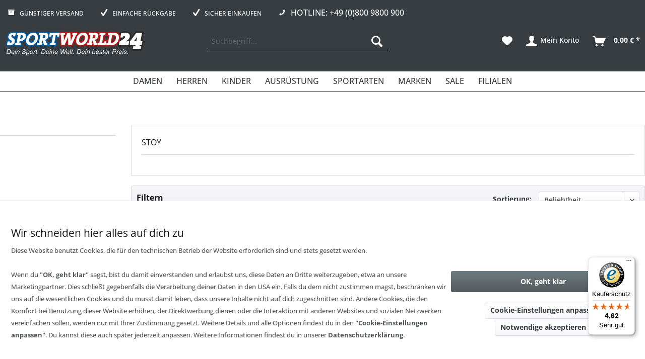

--- FILE ---
content_type: text/html; charset=UTF-8
request_url: https://www.sportworld24.de/stoy/
body_size: 25310
content:
<!DOCTYPE html> <html class="has--no-js" lang="de" itemscope="itemscope" itemtype="http://schema.org/WebPage"> <head> <meta charset="utf-8"> <meta name="author" content="" /> <meta name="robots" content="index,follow" /> <meta name="revisit-after" content="15 days" /> <meta name="keywords" content=" " /> <meta name="description" content=" " /> <meta property="og:type" content="product" /> <meta property="og:site_name" content="Sportworld24 GmbH" /> <meta property="og:title" content="STOY" /> <meta property="og:description" content="" /> <meta name="twitter:card" content="product" /> <meta name="twitter:site" content="Sportworld24 GmbH" /> <meta name="twitter:title" content="STOY" /> <meta name="twitter:description" content="" /> <meta property="og:image" content="https://www.sportworld24.de/media/vector/01/6b/ec/sportworld24_claim.svg" /> <meta name="twitter:image" content="https://www.sportworld24.de/media/vector/01/6b/ec/sportworld24_claim.svg" /> <meta itemprop="copyrightHolder" content="Sportworld24 GmbH" /> <meta itemprop="copyrightYear" content="2014" /> <meta itemprop="isFamilyFriendly" content="True" /> <meta itemprop="image" content="https://www.sportworld24.de/media/vector/01/6b/ec/sportworld24_claim.svg" /> <meta name="viewport" content="width=device-width, initial-scale=1.0"> <meta name="mobile-web-app-capable" content="yes"> <meta name="apple-mobile-web-app-title" content="Sportworld24 GmbH"> <meta name="apple-mobile-web-app-capable" content="yes"> <meta name="apple-mobile-web-app-status-bar-style" content="default"> <link rel="apple-touch-icon-precomposed" href="https://www.sportworld24.de/media/image/e3/3c/95/sportworld24_180.png"> <link rel="shortcut icon" href="https://www.sportworld24.de/media/unknown/af/bf/b3/faviconJv95Zdm3SKUC4.ico"> <meta name="msapplication-navbutton-color" content="#555a5c" /> <meta name="application-name" content="Sportworld24 GmbH" /> <meta name="msapplication-starturl" content="https://www.sportworld24.de/" /> <meta name="msapplication-window" content="width=1024;height=768" /> <meta name="msapplication-TileImage" content="https://www.sportworld24.de/media/image/75/92/55/sportworld24_150.png"> <meta name="msapplication-TileColor" content="#555a5c"> <meta name="theme-color" content="#555a5c" /> <link rel="canonical" href="https://www.sportworld24.de/stoy/"/> <title itemprop="name">STOY | Sportworld24 GmbH </title> <link href="/web/cache/1769094754_cb663b05b9ccf7d4d38a334b3c71e175.css" media="all" rel="stylesheet" type="text/css" /> <style>img.lazy,img.lazyloading {background: url("[data-uri]") no-repeat 50% 50%;background-size: 20%;}</style> <script type="text/javascript">
var relevanzRetargetingUrl = "https://pix.hyj.mobi/rt?t=d&action=c&cid=9118&id=3";
</script> <script type="text/javascript">/**
* This example allows relevanz always to load retargeting-pixel.
* To activate it just delete the // in the following line.
*/
var relevanzRetargetingForcePixel = true;</script> </head> <body class=" is--ctl-listing is--act-manufacturer is--dwvac is--filter-expanded " > <script>
dataLayer = window.dataLayer || [];
// Clear the previous ecommerce object
dataLayer.push({ ecommerce: null });
// Push regular datalayer
dataLayer.push ({"pageTitle":"Sportworld24 GmbH","pageCategory":"Listing","pageSubCategory":"","pageCategoryID":null,"productCategoryPath":"","pageSubCategoryID":"","pageCountryCode":"de_DE","pageLanguageCode":"de","pageVersion":1,"pageTestVariation":"1","pageValue":1,"pageAttributes":"1","productID":"","productStyleID":"","productEAN":"","productName":"","productPrice":"","productCategory":null,"productCurrency":"","productColor":"","productRealColor":""});
// Push new GA4 tags
dataLayer.push({"event":"view_item_list","ecommerce":{"item_list_name":"Category","item_list_id":"category","items":[{"item_name":"STOY by killtec Damen Funktionsjacke STS 1 WMN SFTSHLL JCKT","item_id":"4140100NB281430","item_brand":"STOY","price":119.99,"index":0,"quantity":1,"item_list_name":"Category","item_list_id":"category"},{"item_name":"STOY Damen Funktionsjacke STS 11 WMN JCKT","item_id":"3962400NB276220","item_brand":"STOY","price":119.99,"index":1,"quantity":1,"item_list_name":"Category","item_list_id":"category"},{"item_name":"STOY by killtec Herren Unterjacke STS 6 MN KNTFLC JCKT","item_id":"4141100NB281430","item_brand":"STOY","price":71.99,"index":2,"quantity":1,"item_list_name":"Category","item_list_id":"category"},{"item_name":"STOY by killtec Herren Funktionsjacke STS 5 MN JCKT","item_id":"4140900NB288026","item_brand":"STOY","price":125.99,"index":3,"quantity":1,"item_list_name":"Category","item_list_id":"category"},{"item_name":"STOY STS 13 WMN FLX JCKT","item_id":"3962600NB200814474SR","item_brand":"STOY","price":63.99,"index":4,"quantity":1,"item_list_name":"Category","item_list_id":"category"}]}});
// Push Remarketing tags
var google_tag_params = {ecomm_pagetype:"category",ecomm_pcat:[null],ecomm_prodid:["4140100NB281430","3962400NB276220","4141100NB281430","4140900NB288026","3962600NB200814474SR"],ecomm_pname:"",ecomm_pvalue:"",ecomm_totalvalue:""}
dataLayer.push ({
'event':'remarketingTriggered',
'google_tag_params': window.google_tag_params
});
</script> <script>(function(w,d,s,l,i){w[l]=w[l]||[];w[l].push({'gtm.start':
new Date().getTime(),event:'gtm.js'});var f=d.getElementsByTagName(s)[0],
j=d.createElement(s),dl=l!='dataLayer'?'&l='+l:'';j.async=true;j.src=
'https://www.googletagmanager.com/gtm.js?id='+i+dl;f.parentNode.insertBefore(j,f);
})(window,document,'script','dataLayer','GTM-W9T4K4V');</script>  <noscript> <iframe src="https://www.googletagmanager.com/ns.html?id=GTM-W9T4K4V" height="0" width="0" style="display:none;visibility:hidden"> </iframe> </noscript>  <div data-paypalUnifiedMetaDataContainer="true" data-paypalUnifiedRestoreOrderNumberUrl="https://www.sportworld24.de/widgets/PaypalUnifiedOrderNumber/restoreOrderNumber" class="is--hidden"> </div> <div class="page-wrap"> <noscript class="noscript-main"> <div class="alert is--warning"> <div class="alert--icon"> <i class="icon--element icon--warning"></i> </div> <div class="alert--content"> Um Sportworld24&#x20;GmbH in vollem Umfang nutzen zu k&ouml;nnen, empfehlen wir Ihnen Javascript in Ihrem Browser zu aktiveren. </div> </div> </noscript> <header class="header-main"> <div class="top-bar"> <div class="container block-group"> <div class="top-bar-one"><i class="icon--box"></I>günstiger Versand</div> <div class="top-bar-two"><i class="icon--check"></I>Einfache Rückgabe</div> <div class="top-bar-three"><i class="icon--check"></I>Sicher Einkaufen</div> <div class="top-bar-four"><i class="icon--phone"></i><a href="tel:+498009800900">Hotline: +49 (0)800 9800 900</a></div> </div> </div> <div class="container header--navigation"> <div class="logo-main block-group" role="banner"> <div class="logo--shop block"> <a class="logo--link" href="https://www.sportworld24.de/" title="Sportworld24 GmbH - zur Startseite wechseln"> <img srcset="https://www.sportworld24.de/media/vector/01/6b/ec/sportworld24_claim.svg" alt="Sportworld24 GmbH - zur Startseite wechseln" />  </a> </div> </div> <nav class="shop--navigation block-group"> <ul class="navigation--list block-group" role="menubar"> <li class="navigation--entry entry--menu-left" role="menuitem"> <a class="entry--link entry--trigger btn is--icon-left" href="#offcanvas--left" data-offcanvas="true" data-offCanvasSelector=".sidebar-main" aria-label="Menü"> <i class="icon--menu"></i> Menü </a> </li> <li class="navigation--entry entry--search" role="menuitem" data-search="true" aria-haspopup="true" data-minLength="3"> <a class="btn entry--link entry--trigger" href="#show-hide--search" title="Suche anzeigen / schließen" aria-label="Suche anzeigen / schließen"> <i class="icon--search"></i> <span class="search--display">Suchen</span> </a> <form action="/search" method="get" class="main-search--form"> <input type="search" name="sSearch" aria-label="Suchbegriff..." class="main-search--field" autocomplete="off" autocapitalize="off" placeholder="Suchbegriff..." maxlength="30" /> <button type="submit" class="main-search--button" aria-label="Suchen"> <i class="icon--search"></i> <span class="main-search--text">Suchen</span> </button> <div class="form--ajax-loader">&nbsp;</div> </form> <div class="main-search--results"></div> </li>  <li class="navigation--entry entry--notepad" role="menuitem"> <a href="https://www.sportworld24.de/note" title="Merkzettel" aria-label="Merkzettel" class="btn"> <i class="icon--heart"></i> </a> </li> <li class="navigation--entry entry--account with-slt" role="menuitem" data-offcanvas="true" data-offCanvasSelector=".account--dropdown-navigation"> <a href="https://www.sportworld24.de/account" title="Mein Konto" aria-label="Mein Konto" class="btn is--icon-left entry--link account--link"> <i class="icon--account"></i> <span class="account--display"> Mein Konto </span> </a> <div class="account--dropdown-navigation"> <div class="navigation--smartphone"> <div class="entry--close-off-canvas"> <a href="#close-account-menu" class="account--close-off-canvas" title="Menü schließen" aria-label="Menü schließen"> Menü schließen <i class="icon--arrow-right"></i> </a> </div> </div> <div class="account--menu is--rounded is--personalized"> <span class="navigation--headline"> Mein Konto </span> <div class="account--menu-container"> <ul class="sidebar--navigation navigation--list is--level0 show--active-items"> <li class="navigation--entry"> <span class="navigation--signin"> <a href="https://www.sportworld24.de/account#hide-registration" class="blocked--link btn is--primary navigation--signin-btn" data-collapseTarget="#registration" data-action="close"> Anmelden </a> <span class="navigation--register"> oder <a href="https://www.sportworld24.de/account#show-registration" class="blocked--link" data-collapseTarget="#registration" data-action="open"> registrieren </a> </span> </span> </li> <li class="navigation--entry"> <a href="https://www.sportworld24.de/account" title="Übersicht" class="navigation--link"> Übersicht </a> </li> <li class="navigation--entry"> <a href="https://www.sportworld24.de/account/profile" title="Persönliche Daten" class="navigation--link" rel="nofollow"> Persönliche Daten </a> </li> <li class="navigation--entry"> <a href="https://www.sportworld24.de/address/index/sidebar/" title="Adressen" class="navigation--link" rel="nofollow"> Adressen </a> </li> <li class="navigation--entry"> <a href="https://www.sportworld24.de/account/payment" title="Zahlungsarten" class="navigation--link" rel="nofollow"> Zahlungsarten </a> </li> <li class="navigation--entry"> <a href="https://www.sportworld24.de/account/orders" title="Bestellungen" class="navigation--link" rel="nofollow"> Bestellungen </a> </li> <li class="navigation--entry"> <a href="https://www.sportworld24.de/note" title="Merkzettel" class="navigation--link" rel="nofollow"> Merkzettel </a> </li> </ul> </div> </div> </div> </li> <li class="navigation--entry entry--cart" role="menuitem"> <a class="btn is--icon-left cart--link" href="https://www.sportworld24.de/checkout/cart" title="Warenkorb" aria-label="Warenkorb"> <span class="cart--display"> Warenkorb </span> <span class="badge is--primary is--minimal cart--quantity is--hidden">0</span> <i class="icon--basket"></i> <span class="cart--amount"> 0,00&nbsp;&euro; * </span> </a> <div class="ajax-loader">&nbsp;</div> </li>  </ul> </nav> <div class="container--ajax-cart" data-collapse-cart="true" data-displayMode="offcanvas"></div> </div> </header> <nav class="navigation-main"> <div class="container" data-menu-scroller="true" data-listSelector=".navigation--list.container" data-viewPortSelector=".navigation--list-wrapper"> <div class="navigation--list-wrapper"> <ul class="navigation--list container" role="menubar" itemscope="itemscope" itemtype="https://schema.org/SiteNavigationElement"> <li class="navigation--entry is--home" role="menuitem"><a class="navigation--link is--first" href="https://www.sportworld24.de/" title="Home" aria-label="Home" itemprop="url"><span itemprop="name">Home</span></a></li><li class="navigation--entry" role="menuitem"><a class="navigation--link" href="https://www.sportworld24.de/damen/" title="Damen" aria-label="Damen" itemprop="url"><span itemprop="name">Damen</span></a></li><li class="navigation--entry" role="menuitem"><a class="navigation--link" href="https://www.sportworld24.de/herren/" title="Herren" aria-label="Herren" itemprop="url"><span itemprop="name">Herren</span></a></li><li class="navigation--entry" role="menuitem"><a class="navigation--link" href="https://www.sportworld24.de/kinder/" title="Kinder" aria-label="Kinder" itemprop="url"><span itemprop="name">Kinder</span></a></li><li class="navigation--entry" role="menuitem"><a class="navigation--link" href="https://www.sportworld24.de/ausruestung/" title="Ausrüstung" aria-label="Ausrüstung" itemprop="url"><span itemprop="name">Ausrüstung</span></a></li><li class="navigation--entry" role="menuitem"><a class="navigation--link" href="https://www.sportworld24.de/sportarten/" title="Sportarten" aria-label="Sportarten" itemprop="url"><span itemprop="name">Sportarten</span></a></li><li class="navigation--entry" role="menuitem"><a class="navigation--link" href="https://www.sportworld24.de/marken/" title="Marken" aria-label="Marken" itemprop="url"><span itemprop="name">Marken</span></a></li><li class="navigation--entry" role="menuitem"><a class="navigation--link" href="https://www.sportworld24.de/sale/" title="SALE" aria-label="SALE" itemprop="url"><span itemprop="name">SALE</span></a></li><li class="navigation--entry" role="menuitem"><a class="navigation--link" href="https://www.sportworld24.de/filialen/" title="Filialen" aria-label="Filialen" itemprop="url"><span itemprop="name">Filialen</span></a></li> </ul> </div> <div class="advanced-menu" data-advanced-menu="true" data-hoverDelay="250"> <div class="menu--container"> <div class="button-container"> <a href="https://www.sportworld24.de/damen/" class="button--category" aria-label="Zur Kategorie Damen" title="Zur Kategorie Damen"> <i class="icon--arrow-right"></i> Zur Kategorie Damen </a> <span class="button--close"> <i class="icon--cross"></i> </span> </div> <div class="content--wrapper has--content has--teaser"> <ul class="menu--list menu--level-0 columns--3" style="width: 75%;"> <li class="menu--list-item item--level-0" style="width: 100%"> <a href="https://www.sportworld24.de/damen/bekleidung/" class="menu--list-item-link" aria-label="Bekleidung" title="Bekleidung">Bekleidung</a> </li> <li class="menu--list-item item--level-0" style="width: 100%"> <a href="https://www.sportworld24.de/damen/schuhe/" class="menu--list-item-link" aria-label="Schuhe" title="Schuhe">Schuhe</a> </li> <li class="menu--list-item item--level-0" style="width: 100%"> <a href="https://www.sportworld24.de/damen/weitere-produkte/" class="menu--list-item-link" aria-label="weitere Produkte" title="weitere Produkte">weitere Produkte</a> </li> </ul> <div class="menu--delimiter" style="right: 25%;"></div> <div class="menu--teaser" style="width: 25%;"> <div class="teaser--headline">Damen Sportbekleidung, Sportschuhe und Ausrüstung von führenden Marken</div> <div class="teaser--text"> Egal ob Bergsport, Running, Training, Fitness, Wassersport oder Wintersport - hier findest Du das perfekte Sport -&nbsp;Equipment für Deinen Lieblingssport!&nbsp; Nutze unsere Filter um schneller dein gewünschtes Produkt zu finden. <a class="teaser--text-link" href="https://www.sportworld24.de/damen/" aria-label="mehr erfahren" title="mehr erfahren"> mehr erfahren </a> </div> </div> </div> </div> <div class="menu--container"> <div class="button-container"> <a href="https://www.sportworld24.de/herren/" class="button--category" aria-label="Zur Kategorie Herren" title="Zur Kategorie Herren"> <i class="icon--arrow-right"></i> Zur Kategorie Herren </a> <span class="button--close"> <i class="icon--cross"></i> </span> </div> <div class="content--wrapper has--content has--teaser"> <ul class="menu--list menu--level-0 columns--3" style="width: 75%;"> <li class="menu--list-item item--level-0" style="width: 100%"> <a href="https://www.sportworld24.de/herren/bekleidung/" class="menu--list-item-link" aria-label="Bekleidung" title="Bekleidung">Bekleidung</a> </li> <li class="menu--list-item item--level-0" style="width: 100%"> <a href="https://www.sportworld24.de/herren/schuhe/" class="menu--list-item-link" aria-label="Schuhe" title="Schuhe">Schuhe</a> </li> <li class="menu--list-item item--level-0" style="width: 100%"> <a href="https://www.sportworld24.de/herren/weitere-produkte/" class="menu--list-item-link" aria-label="weitere Produkte" title="weitere Produkte">weitere Produkte</a> </li> </ul> <div class="menu--delimiter" style="right: 25%;"></div> <div class="menu--teaser" style="width: 25%;"> <div class="teaser--headline">Herren Sportbekleidung, Sportschuhe und Ausrüstung von führenden Marken</div> <div class="teaser--text"> Egal ob Bergsport, Running, Training, Fitness, Fussball, Wassersport oder Wintersport - hier findest Du das perfekte Sport -&nbsp;Equipment für Deinen Lieblingssport!&nbsp; Nutze unsere Filter um schneller dein gewünschtes Produkt zu finden. <a class="teaser--text-link" href="https://www.sportworld24.de/herren/" aria-label="mehr erfahren" title="mehr erfahren"> mehr erfahren </a> </div> </div> </div> </div> <div class="menu--container"> <div class="button-container"> <a href="https://www.sportworld24.de/kinder/" class="button--category" aria-label="Zur Kategorie Kinder" title="Zur Kategorie Kinder"> <i class="icon--arrow-right"></i> Zur Kategorie Kinder </a> <span class="button--close"> <i class="icon--cross"></i> </span> </div> <div class="content--wrapper has--content has--teaser"> <ul class="menu--list menu--level-0 columns--3" style="width: 75%;"> <li class="menu--list-item item--level-0" style="width: 100%"> <a href="https://www.sportworld24.de/kinder/bekleidung/" class="menu--list-item-link" aria-label="Bekleidung" title="Bekleidung">Bekleidung</a> </li> <li class="menu--list-item item--level-0" style="width: 100%"> <a href="https://www.sportworld24.de/kinder/schuhe/" class="menu--list-item-link" aria-label="Schuhe" title="Schuhe">Schuhe</a> </li> <li class="menu--list-item item--level-0" style="width: 100%"> <a href="https://www.sportworld24.de/kinder/weitere-produkte/" class="menu--list-item-link" aria-label="weitere Produkte" title="weitere Produkte">weitere Produkte</a> </li> </ul> <div class="menu--delimiter" style="right: 25%;"></div> <div class="menu--teaser" style="width: 25%;"> <div class="teaser--headline">Kinder Sportbekleidung, Sportschuhe und Ausrüstung von führenden Marken</div> <div class="teaser--text"> Egal ob Bergsport, Running, Training, Fitness, Fussball, Wassersport oder Wintersport - hier findest Du das perfekte Sport - Equipment für Kinder! Nutze unsere Filter um schneller dein gewünschtes Produkt zu finden. <a class="teaser--text-link" href="https://www.sportworld24.de/kinder/" aria-label="mehr erfahren" title="mehr erfahren"> mehr erfahren </a> </div> </div> </div> </div> <div class="menu--container"> <div class="button-container"> <a href="https://www.sportworld24.de/ausruestung/" class="button--category" aria-label="Zur Kategorie Ausrüstung" title="Zur Kategorie Ausrüstung"> <i class="icon--arrow-right"></i> Zur Kategorie Ausrüstung </a> <span class="button--close"> <i class="icon--cross"></i> </span> </div> <div class="content--wrapper has--content has--teaser"> <ul class="menu--list menu--level-0 columns--3" style="width: 75%;"> <li class="menu--list-item item--level-0" style="width: 100%"> <a href="https://www.sportworld24.de/ausruestung/training-fitness/" class="menu--list-item-link" aria-label="Training / Fitness" title="Training / Fitness">Training / Fitness</a> </li> <li class="menu--list-item item--level-0" style="width: 100%"> <a href="https://www.sportworld24.de/ausruestung/fussball/" class="menu--list-item-link" aria-label="Fussball" title="Fussball">Fussball</a> </li> <li class="menu--list-item item--level-0" style="width: 100%"> <a href="https://www.sportworld24.de/ausruestung/running/" class="menu--list-item-link" aria-label="Running" title="Running">Running</a> </li> <li class="menu--list-item item--level-0" style="width: 100%"> <a href="https://www.sportworld24.de/ausruestung/walking-nordic-walking/" class="menu--list-item-link" aria-label="Walking / Nordic Walking" title="Walking / Nordic Walking">Walking / Nordic Walking</a> </li> <li class="menu--list-item item--level-0" style="width: 100%"> <a href="https://www.sportworld24.de/ausruestung/bergsport-wandern/" class="menu--list-item-link" aria-label="Bergsport / Wandern" title="Bergsport / Wandern">Bergsport / Wandern</a> </li> <li class="menu--list-item item--level-0" style="width: 100%"> <a href="https://www.sportworld24.de/ausruestung/bike/" class="menu--list-item-link" aria-label="Bike" title="Bike">Bike</a> </li> <li class="menu--list-item item--level-0" style="width: 100%"> <a href="https://www.sportworld24.de/ausruestung/funwheel-sports/" class="menu--list-item-link" aria-label="Funwheel Sports" title="Funwheel Sports">Funwheel Sports</a> </li> <li class="menu--list-item item--level-0" style="width: 100%"> <a href="https://www.sportworld24.de/ausruestung/racketsport/" class="menu--list-item-link" aria-label="Racketsport" title="Racketsport">Racketsport</a> </li> <li class="menu--list-item item--level-0" style="width: 100%"> <a href="https://www.sportworld24.de/ausruestung/handball/" class="menu--list-item-link" aria-label="Handball" title="Handball">Handball</a> </li> <li class="menu--list-item item--level-0" style="width: 100%"> <a href="https://www.sportworld24.de/ausruestung/volleyball/" class="menu--list-item-link" aria-label="Volleyball" title="Volleyball">Volleyball</a> </li> <li class="menu--list-item item--level-0" style="width: 100%"> <a href="https://www.sportworld24.de/ausruestung/basketball/" class="menu--list-item-link" aria-label="Basketball" title="Basketball">Basketball</a> </li> <li class="menu--list-item item--level-0" style="width: 100%"> <a href="https://www.sportworld24.de/ausruestung/american-football-rugby/" class="menu--list-item-link" aria-label="American Football / Rugby" title="American Football / Rugby">American Football / Rugby</a> </li> <li class="menu--list-item item--level-0" style="width: 100%"> <a href="https://www.sportworld24.de/ausruestung/baseball/" class="menu--list-item-link" aria-label="Baseball" title="Baseball">Baseball</a> </li> <li class="menu--list-item item--level-0" style="width: 100%"> <a href="https://www.sportworld24.de/ausruestung/boxen-kampfsport/" class="menu--list-item-link" aria-label="Boxen / Kampfsport" title="Boxen / Kampfsport">Boxen / Kampfsport</a> </li> <li class="menu--list-item item--level-0" style="width: 100%"> <a href="https://www.sportworld24.de/ausruestung/darts/" class="menu--list-item-link" aria-label="Darts" title="Darts">Darts</a> </li> <li class="menu--list-item item--level-0" style="width: 100%"> <a href="https://www.sportworld24.de/ausruestung/freizeitspiele/" class="menu--list-item-link" aria-label="Freizeitspiele" title="Freizeitspiele">Freizeitspiele</a> </li> <li class="menu--list-item item--level-0" style="width: 100%"> <a href="https://www.sportworld24.de/ausruestung/freizeit-mode/" class="menu--list-item-link" aria-label="Freizeit Mode" title="Freizeit Mode">Freizeit Mode</a> </li> <li class="menu--list-item item--level-0" style="width: 100%"> <a href="https://www.sportworld24.de/ausruestung/sportbrillen/" class="menu--list-item-link" aria-label="Sportbrillen" title="Sportbrillen">Sportbrillen</a> </li> <li class="menu--list-item item--level-0" style="width: 100%"> <a href="https://www.sportworld24.de/ausruestung/wassersport/" class="menu--list-item-link" aria-label="Wassersport" title="Wassersport">Wassersport</a> </li> <li class="menu--list-item item--level-0" style="width: 100%"> <a href="https://www.sportworld24.de/ausruestung/wintersport/" class="menu--list-item-link" aria-label="Wintersport" title="Wintersport">Wintersport</a> </li> <li class="menu--list-item item--level-0" style="width: 100%"> <a href="https://www.sportworld24.de/ausruestung/schuhzubehoer/" class="menu--list-item-link" aria-label="Schuhzubehör" title="Schuhzubehör">Schuhzubehör</a> </li> <li class="menu--list-item item--level-0" style="width: 100%"> <a href="https://www.sportworld24.de/ausruestung/specials/" class="menu--list-item-link" aria-label="Specials" title="Specials">Specials</a> </li> </ul> <div class="menu--delimiter" style="right: 25%;"></div> <div class="menu--teaser" style="width: 25%;"> <div class="teaser--headline">Deine Sportausrüstung von führenden Marken</div> <div class="teaser--text"> Egal ob Bergsport, Running, Training, Fitness, Fussball, Wassersport oder Wintersport - hier findest Du das perfekte Sport -&nbsp;Equipment für Deinen Lieblingssport!&nbsp; Nutze unsere Filter um schneller dein gewünschtes Produkt zu finden. <a class="teaser--text-link" href="https://www.sportworld24.de/ausruestung/" aria-label="mehr erfahren" title="mehr erfahren"> mehr erfahren </a> </div> </div> </div> </div> <div class="menu--container"> <div class="button-container"> <a href="https://www.sportworld24.de/sportarten/" class="button--category" aria-label="Zur Kategorie Sportarten" title="Zur Kategorie Sportarten"> <i class="icon--arrow-right"></i> Zur Kategorie Sportarten </a> <span class="button--close"> <i class="icon--cross"></i> </span> </div> <div class="content--wrapper has--content has--teaser"> <ul class="menu--list menu--level-0 columns--3" style="width: 75%;"> <li class="menu--list-item item--level-0" style="width: 100%"> <a href="https://www.sportworld24.de/sportarten/fitness-workout/" class="menu--list-item-link" aria-label="Fitness / Workout" title="Fitness / Workout">Fitness / Workout</a> </li> <li class="menu--list-item item--level-0" style="width: 100%"> <a href="https://www.sportworld24.de/sportarten/fussball/" class="menu--list-item-link" aria-label="Fussball" title="Fussball">Fussball</a> </li> <li class="menu--list-item item--level-0" style="width: 100%"> <a href="https://www.sportworld24.de/sportarten/fan-ausstattung/" class="menu--list-item-link" aria-label="Fan Ausstattung" title="Fan Ausstattung">Fan Ausstattung</a> </li> <li class="menu--list-item item--level-0" style="width: 100%"> <a href="https://www.sportworld24.de/sportarten/running/" class="menu--list-item-link" aria-label="Running" title="Running">Running</a> </li> <li class="menu--list-item item--level-0" style="width: 100%"> <a href="https://www.sportworld24.de/sportarten/nordic-walking/" class="menu--list-item-link" aria-label="Nordic walking" title="Nordic walking">Nordic walking</a> </li> <li class="menu--list-item item--level-0" style="width: 100%"> <a href="https://www.sportworld24.de/sportarten/bergsport/" class="menu--list-item-link" aria-label="Bergsport" title="Bergsport">Bergsport</a> </li> <li class="menu--list-item item--level-0" style="width: 100%"> <a href="https://www.sportworld24.de/sportarten/klettern/" class="menu--list-item-link" aria-label="Klettern" title="Klettern">Klettern</a> </li> <li class="menu--list-item item--level-0" style="width: 100%"> <a href="https://www.sportworld24.de/sportarten/camping/" class="menu--list-item-link" aria-label="Camping" title="Camping">Camping</a> </li> <li class="menu--list-item item--level-0" style="width: 100%"> <a href="https://www.sportworld24.de/sportarten/bike/" class="menu--list-item-link" aria-label="Bike" title="Bike">Bike</a> </li> <li class="menu--list-item item--level-0" style="width: 100%"> <a href="https://www.sportworld24.de/sportarten/golf/" class="menu--list-item-link" aria-label="Golf" title="Golf">Golf</a> </li> <li class="menu--list-item item--level-0" style="width: 100%"> <a href="https://www.sportworld24.de/sportarten/funwheel/" class="menu--list-item-link" aria-label="Funwheel" title="Funwheel">Funwheel</a> </li> <li class="menu--list-item item--level-0" style="width: 100%"> <a href="https://www.sportworld24.de/sportarten/racketsport/" class="menu--list-item-link" aria-label="Racketsport" title="Racketsport">Racketsport</a> </li> <li class="menu--list-item item--level-0" style="width: 100%"> <a href="https://www.sportworld24.de/sportarten/kampfsport-boxen/" class="menu--list-item-link" aria-label="Kampfsport / Boxen" title="Kampfsport / Boxen">Kampfsport / Boxen</a> </li> <li class="menu--list-item item--level-0" style="width: 100%"> <a href="https://www.sportworld24.de/sportarten/handball/" class="menu--list-item-link" aria-label="Handball" title="Handball">Handball</a> </li> <li class="menu--list-item item--level-0" style="width: 100%"> <a href="https://www.sportworld24.de/sportarten/volleyball/" class="menu--list-item-link" aria-label="Volleyball" title="Volleyball">Volleyball</a> </li> <li class="menu--list-item item--level-0" style="width: 100%"> <a href="https://www.sportworld24.de/sportarten/basketball/" class="menu--list-item-link" aria-label="Basketball" title="Basketball">Basketball</a> </li> <li class="menu--list-item item--level-0" style="width: 100%"> <a href="https://www.sportworld24.de/sportarten/american-football/" class="menu--list-item-link" aria-label="American Football" title="American Football">American Football</a> </li> <li class="menu--list-item item--level-0" style="width: 100%"> <a href="https://www.sportworld24.de/sportarten/baseball/" class="menu--list-item-link" aria-label="Baseball" title="Baseball">Baseball</a> </li> <li class="menu--list-item item--level-0" style="width: 100%"> <a href="https://www.sportworld24.de/sportarten/darts/" class="menu--list-item-link" aria-label="Darts" title="Darts">Darts</a> </li> <li class="menu--list-item item--level-0" style="width: 100%"> <a href="https://www.sportworld24.de/sportarten/freizeitspiele/" class="menu--list-item-link" aria-label="Freizeitspiele" title="Freizeitspiele">Freizeitspiele</a> </li> <li class="menu--list-item item--level-0" style="width: 100%"> <a href="https://www.sportworld24.de/sportarten/schwimmsport-beach/" class="menu--list-item-link" aria-label="Schwimmsport &amp; Beach" title="Schwimmsport &amp; Beach">Schwimmsport & Beach</a> </li> <li class="menu--list-item item--level-0" style="width: 100%"> <a href="https://www.sportworld24.de/sportarten/sportstyle-mode/" class="menu--list-item-link" aria-label="Sportstyle Mode" title="Sportstyle Mode">Sportstyle Mode</a> </li> <li class="menu--list-item item--level-0" style="width: 100%"> <a href="https://www.sportworld24.de/sportarten/sportbrillen/" class="menu--list-item-link" aria-label="Sportbrillen" title="Sportbrillen">Sportbrillen</a> </li> <li class="menu--list-item item--level-0" style="width: 100%"> <a href="https://www.sportworld24.de/sportarten/ski-alpin/" class="menu--list-item-link" aria-label="Ski Alpin" title="Ski Alpin">Ski Alpin</a> </li> <li class="menu--list-item item--level-0" style="width: 100%"> <a href="https://www.sportworld24.de/sportarten/snowboard/" class="menu--list-item-link" aria-label="Snowboard" title="Snowboard">Snowboard</a> </li> <li class="menu--list-item item--level-0" style="width: 100%"> <a href="https://www.sportworld24.de/sportarten/tourenski/" class="menu--list-item-link" aria-label="Tourenski" title="Tourenski">Tourenski</a> </li> <li class="menu--list-item item--level-0" style="width: 100%"> <a href="https://www.sportworld24.de/sportarten/langlauf/" class="menu--list-item-link" aria-label="Langlauf" title="Langlauf">Langlauf</a> </li> <li class="menu--list-item item--level-0" style="width: 100%"> <a href="https://www.sportworld24.de/sportarten/schneeschuhwandern/" class="menu--list-item-link" aria-label="Schneeschuhwandern" title="Schneeschuhwandern">Schneeschuhwandern</a> </li> <li class="menu--list-item item--level-0" style="width: 100%"> <a href="https://www.sportworld24.de/sportarten/schlitten-rodeln/" class="menu--list-item-link" aria-label="Schlitten / Rodeln" title="Schlitten / Rodeln">Schlitten / Rodeln</a> </li> <li class="menu--list-item item--level-0" style="width: 100%"> <a href="https://www.sportworld24.de/sportarten/eissport-eishockey/" class="menu--list-item-link" aria-label="Eissport / Eishockey" title="Eissport / Eishockey">Eissport / Eishockey</a> </li> <li class="menu--list-item item--level-0" style="width: 100%"> <a href="https://www.sportworld24.de/sportarten/accessoires/" class="menu--list-item-link" aria-label="Accessoires" title="Accessoires">Accessoires</a> </li> <li class="menu--list-item item--level-0" style="width: 100%"> <a href="https://www.sportworld24.de/sportarten/schuhzubehoer/" class="menu--list-item-link" aria-label="Schuhzubehör" title="Schuhzubehör">Schuhzubehör</a> </li> </ul> <div class="menu--delimiter" style="right: 25%;"></div> <div class="menu--teaser" style="width: 25%;"> <div class="teaser--headline">Deine Sportausrüstung für alle Sportarten</div> <div class="teaser--text"> Egal ob Bergsport, Running, Training, Fitness, Fussball, Wassersport oder Wintersport - hier findest Du das perfekte Sport -&nbsp;Equipment für Deinen Lieblingssport!&nbsp; Nutze unsere Filter um schneller dein gewünschtes Produkt zu finden. <a class="teaser--text-link" href="https://www.sportworld24.de/sportarten/" aria-label="mehr erfahren" title="mehr erfahren"> mehr erfahren </a> </div> </div> </div> </div> <div class="menu--container"> <div class="button-container"> <a href="https://www.sportworld24.de/marken/" class="button--category" title="Zu allen Herstellern" > <i class="icon--arrow-right"></i> Zu allen Herstellern </a> <span class="button--close"> <i class="icon--cross"></i> </span> </div> <div class="content--wrapper has--content"> <ul class="menu--list menu--level-0 columns--4" style="width: 100%;"> <li class="menu--list-item item--level-0" style="width: 100%"> <a href="https://www.sportworld24.de/2117-of-sweden/" class="menu--list-item-link" title="2117 OF SWEDEN">2117 OF SWEDEN </a> </li> <li class="menu--list-item item--level-0" style="width: 100%"> <a href="https://www.sportworld24.de/360-grad/" class="menu--list-item-link" title="360 GRAD">360 GRAD </a> </li> <li class="menu--list-item item--level-0" style="width: 100%"> <a href="https://www.sportworld24.de/adidas/" class="menu--list-item-link" title="ADIDAS">ADIDAS </a> </li> <li class="menu--list-item item--level-0" style="width: 100%"> <a href="https://www.sportworld24.de/alberto/" class="menu--list-item-link" title="ALBERTO">ALBERTO </a> </li> <li class="menu--list-item item--level-0" style="width: 100%"> <a href="https://www.sportworld24.de/almgwand-1928/" class="menu--list-item-link" title="ALMGWAND 1928">ALMGWAND 1928 </a> </li> <li class="menu--list-item item--level-0" style="width: 100%"> <a href="https://www.sportworld24.de/alpengaudi/" class="menu--list-item-link" title="ALPENGAUDI">ALPENGAUDI </a> </li> <li class="menu--list-item item--level-0" style="width: 100%"> <a href="https://www.sportworld24.de/alpina/" class="menu--list-item-link" title="ALPINA">ALPINA </a> </li> <li class="menu--list-item item--level-0" style="width: 100%"> <a href="https://www.sportworld24.de/aob/" class="menu--list-item-link" title="AOB">AOB </a> </li> <li class="menu--list-item item--level-0" style="width: 100%"> <a href="https://www.sportworld24.de/aqua-lung/" class="menu--list-item-link" title="AQUA LUNG">AQUA LUNG </a> </li> <li class="menu--list-item item--level-0" style="width: 100%"> <a href="https://www.sportworld24.de/aqua-lung-sport/" class="menu--list-item-link" title="AQUA LUNG SPORT">AQUA LUNG SPORT </a> </li> <li class="menu--list-item item--level-0" style="width: 100%"> <a href="https://www.sportworld24.de/aqua-marina/" class="menu--list-item-link" title="AQUA MARINA">AQUA MARINA </a> </li> <li class="menu--list-item item--level-0" style="width: 100%"> <a href="https://www.sportworld24.de/aqua-sphere/" class="menu--list-item-link" title="AQUA SPHERE">AQUA SPHERE </a> </li> <li class="menu--list-item item--level-0" style="width: 100%"> <a href="https://www.sportworld24.de/aquafeel/" class="menu--list-item-link" title="AQUAFEEL">AQUAFEEL </a> </li> <li class="menu--list-item item--level-0" style="width: 100%"> <a href="https://www.sportworld24.de/aqualung/" class="menu--list-item-link" title="AQUALUNG">AQUALUNG </a> </li> <li class="menu--list-item item--level-0" style="width: 100%"> <a href="https://www.sportworld24.de/aquasphere/" class="menu--list-item-link" title="AQUASPHERE">AQUASPHERE </a> </li> <li class="menu--list-item item--level-0" style="width: 100%"> <a href="https://www.sportworld24.de/area/" class="menu--list-item-link" title="Area">Area </a> </li> <li class="menu--list-item item--level-0" style="width: 100%"> <a href="https://www.sportworld24.de/arena/" class="menu--list-item-link" title="ARENA">ARENA </a> </li> <li class="menu--list-item item--level-0" style="width: 100%"> <a href="https://www.sportworld24.de/asics/" class="menu--list-item-link" title="ASICS">ASICS </a> </li> <li class="menu--list-item item--level-0" style="width: 100%"> <a href="https://www.sportworld24.de/atlas/" class="menu--list-item-link" title="ATLAS">ATLAS </a> </li> <li class="menu--list-item item--level-0" style="width: 100%"> <a href="https://www.sportworld24.de/atomic/" class="menu--list-item-link" title="ATOMIC">ATOMIC </a> </li> <li class="menu--list-item item--level-0" style="width: 100%"> <a href="https://www.sportworld24.de/babolat/" class="menu--list-item-link" title="BABOLAT">BABOLAT </a> </li> <li class="menu--list-item item--level-0" style="width: 100%"> <a href="https://www.sportworld24.de/backtee/" class="menu--list-item-link" title="BACKTEE">BACKTEE </a> </li> <li class="menu--list-item item--level-0" style="width: 100%"> <a href="https://www.sportworld24.de/ballop/" class="menu--list-item-link" title="BALLOP">BALLOP </a> </li> <li class="menu--list-item item--level-0" style="width: 100%"> <a href="https://www.sportworld24.de/barth/" class="menu--list-item-link" title="BARTH">BARTH </a> </li> <li class="menu--list-item item--level-0" style="width: 100%"> <a href="https://www.sportworld24.de/barts/" class="menu--list-item-link" title="BARTS">BARTS </a> </li> <li class="menu--list-item item--level-0" style="width: 100%"> <a href="https://www.sportworld24.de/bauer/" class="menu--list-item-link" title="BAUER">BAUER </a> </li> <li class="menu--list-item item--level-0" style="width: 100%"> <a href="https://www.sportworld24.de/beck/" class="menu--list-item-link" title="BECK">BECK </a> </li> <li class="menu--list-item item--level-0" style="width: 100%"> <a href="https://www.sportworld24.de/beco/" class="menu--list-item-link" title="BECO">BECO </a> </li> <li class="menu--list-item item--level-0" style="width: 100%"> <a href="https://www.sportworld24.de/bestway/" class="menu--list-item-link" title="BESTWAY">BESTWAY </a> </li> <li class="menu--list-item item--level-0" style="width: 100%"> <a href="https://www.sportworld24.de/blackroll/" class="menu--list-item-link" title="BLACKROLL">BLACKROLL </a> </li> <li class="menu--list-item item--level-0" style="width: 100%"> <a href="https://www.sportworld24.de/bladerunner/" class="menu--list-item-link" title="BLADERUNNER">BLADERUNNER </a> </li> <li class="menu--list-item item--level-0" style="width: 100%"> <a href="https://www.sportworld24.de/bleyer/" class="menu--list-item-link" title="BLEYER">BLEYER </a> </li> <li class="menu--list-item item--level-0" style="width: 100%"> <a href="https://www.sportworld24.de/bliz/" class="menu--list-item-link" title="BLIZ">BLIZ </a> </li> <li class="menu--list-item item--level-0" style="width: 100%"> <a href="https://www.sportworld24.de/blizzard/" class="menu--list-item-link" title="BLIZZARD">BLIZZARD </a> </li> <li class="menu--list-item item--level-0" style="width: 100%"> <a href="https://www.sportworld24.de/blue-sports/" class="menu--list-item-link" title="BLUE SPORTS">BLUE SPORTS </a> </li> <li class="menu--list-item item--level-0" style="width: 100%"> <a href="https://www.sportworld24.de/bogner/" class="menu--list-item-link" title="BOGNER">BOGNER </a> </li> <li class="menu--list-item item--level-0" style="width: 100%"> <a href="https://www.sportworld24.de/bravo/" class="menu--list-item-link" title="BRAVO">BRAVO </a> </li> <li class="menu--list-item item--level-0" style="width: 100%"> <a href="https://www.sportworld24.de/braxxo/" class="menu--list-item-link" title="BRAXXO">BRAXXO </a> </li> <li class="menu--list-item item--level-0" style="width: 100%"> <a href="https://www.sportworld24.de/brunotti/" class="menu--list-item-link" title="BRUNOTTI">BRUNOTTI </a> </li> <li class="menu--list-item item--level-0" style="width: 100%"> <a href="https://www.sportworld24.de/buff/" class="menu--list-item-link" title="BUFF">BUFF </a> </li> <li class="menu--list-item item--level-0" style="width: 100%"> <a href="https://www.sportworld24.de/bull-s/" class="menu--list-item-link" title="BULL´S">BULL´S </a> </li> <li class="menu--list-item item--level-0" style="width: 100%"> <a href="https://www.sportworld24.de/camano/" class="menu--list-item-link" title="CAMANO">CAMANO </a> </li> <li class="menu--list-item item--level-0" style="width: 100%"> <a href="https://www.sportworld24.de/canyon/" class="menu--list-item-link" title="CANYON">CANYON </a> </li> <li class="menu--list-item item--level-0" style="width: 100%"> <a href="https://www.sportworld24.de/carlton/" class="menu--list-item-link" title="CARLTON">CARLTON </a> </li> <li class="menu--list-item item--level-0" style="width: 100%"> <a href="https://www.sportworld24.de/cartago/" class="menu--list-item-link" title="CARTAGO">CARTAGO </a> </li> <li class="menu--list-item item--level-0" style="width: 100%"> <a href="https://www.sportworld24.de/casall/" class="menu--list-item-link" title="CASALL">CASALL </a> </li> <li class="menu--list-item item--level-0" style="width: 100%"> <a href="https://www.sportworld24.de/casco/" class="menu--list-item-link" title="CASCO">CASCO </a> </li> <li class="menu--list-item item--level-0" style="width: 100%"> <a href="https://www.sportworld24.de/cep/" class="menu--list-item-link" title="CEP">CEP </a> </li> <li class="menu--list-item item--level-0" style="width: 100%"> <a href="https://www.sportworld24.de/champion/" class="menu--list-item-link" title="CHAMPION">CHAMPION </a> </li> <li class="menu--list-item item--level-0" style="width: 100%"> <a href="https://www.sportworld24.de/chillaz/" class="menu--list-item-link" title="CHILLAZ">CHILLAZ </a> </li> <li class="menu--list-item item--level-0" style="width: 100%"> <a href="https://www.sportworld24.de/clique/" class="menu--list-item-link" title="CLIQUE">CLIQUE </a> </li> <li class="menu--list-item item--level-0" style="width: 100%"> <a href="https://www.sportworld24.de/cmp/" class="menu--list-item-link" title="CMP">CMP </a> </li> <li class="menu--list-item item--level-0" style="width: 100%"> <a href="https://www.sportworld24.de/colmar/" class="menu--list-item-link" title="COLMAR">COLMAR </a> </li> <li class="menu--list-item item--level-0" style="width: 100%"> <a href="https://www.sportworld24.de/columbia/" class="menu--list-item-link" title="COLUMBIA">COLUMBIA </a> </li> <li class="menu--list-item item--level-0" style="width: 100%"> <a href="https://www.sportworld24.de/contigo/" class="menu--list-item-link" title="CONTIGO">CONTIGO </a> </li> <li class="menu--list-item item--level-0" style="width: 100%"> <a href="https://www.sportworld24.de/contour-koch-alpin/" class="menu--list-item-link" title="CONTOUR KOCH ALPIN">CONTOUR KOCH ALPIN </a> </li> <li class="menu--list-item item--level-0" style="width: 100%"> <a href="https://www.sportworld24.de/cotopaxi/" class="menu--list-item-link" title="COTOPAXI">COTOPAXI </a> </li> <li class="menu--list-item item--level-0" style="width: 100%"> <a href="https://www.sportworld24.de/craft/" class="menu--list-item-link" title="CRAFT">CRAFT </a> </li> <li class="menu--list-item item--level-0" style="width: 100%"> <a href="https://www.sportworld24.de/cressi/" class="menu--list-item-link" title="CRESSI">CRESSI </a> </li> <li class="menu--list-item item--level-0" style="width: 100%"> <a href="https://www.sportworld24.de/cressi-swim/" class="menu--list-item-link" title="CRESSI-SWIM">CRESSI-SWIM </a> </li> <li class="menu--list-item item--level-0" style="width: 100%"> <a href="https://www.sportworld24.de/crocs/" class="menu--list-item-link" title="CROCS">CROCS </a> </li> <li class="menu--list-item item--level-0" style="width: 100%"> <a href="https://www.sportworld24.de/curvy-fit/" class="menu--list-item-link" title="CURVY FIT">CURVY FIT </a> </li> <li class="menu--list-item item--level-0" style="width: 100%"> <a href="https://www.sportworld24.de/cytec/" class="menu--list-item-link" title="CYTEC">CYTEC </a> </li> <li class="menu--list-item item--level-0" style="width: 100%"> <a href="https://www.sportworld24.de/dalbello/" class="menu--list-item-link" title="DALBELLO">DALBELLO </a> </li> <li class="menu--list-item item--level-0" style="width: 100%"> <a href="https://www.sportworld24.de/dare2b/" class="menu--list-item-link" title="DARE2B">DARE2B </a> </li> <li class="menu--list-item item--level-0" style="width: 100%"> <a href="https://www.sportworld24.de/delicatelove/" class="menu--list-item-link" title="DELICATELOVE">DELICATELOVE </a> </li> <li class="menu--list-item item--level-0" style="width: 100%"> <a href="https://www.sportworld24.de/derbystar/" class="menu--list-item-link" title="DERBYSTAR">DERBYSTAR </a> </li> <li class="menu--list-item item--level-0" style="width: 100%"> <a href="https://www.sportworld24.de/deuter/" class="menu--list-item-link" title="DEUTER">DEUTER </a> </li> <li class="menu--list-item item--level-0" style="width: 100%"> <a href="https://www.sportworld24.de/devold/" class="menu--list-item-link" title="DEVOLD">DEVOLD </a> </li> <li class="menu--list-item item--level-0" style="width: 100%"> <a href="https://www.sportworld24.de/diamir/" class="menu--list-item-link" title="DIAMIR">DIAMIR </a> </li> <li class="menu--list-item item--level-0" style="width: 100%"> <a href="https://www.sportworld24.de/didriksons/" class="menu--list-item-link" title="DIDRIKSONS">DIDRIKSONS </a> </li> <li class="menu--list-item item--level-0" style="width: 100%"> <a href="https://www.sportworld24.de/disegna/" class="menu--list-item-link" title="DISEGNA">DISEGNA </a> </li> <li class="menu--list-item item--level-0" style="width: 100%"> <a href="https://www.sportworld24.de/dolomite/" class="menu--list-item-link" title="DOLOMITE">DOLOMITE </a> </li> <li class="menu--list-item item--level-0" style="width: 100%"> <a href="https://www.sportworld24.de/donic/" class="menu--list-item-link" title="DONIC">DONIC </a> </li> <li class="menu--list-item item--level-0" style="width: 100%"> <a href="https://www.sportworld24.de/donic-schildkroet/" class="menu--list-item-link" title="DONIC SCHILDKRÖT">DONIC SCHILDKRÖT </a> </li> <li class="menu--list-item item--level-0" style="width: 100%"> <a href="https://www.sportworld24.de/dunlop/" class="menu--list-item-link" title="DUNLOP">DUNLOP </a> </li> <li class="menu--list-item item--level-0" style="width: 100%"> <a href="https://www.sportworld24.de/dynafit/" class="menu--list-item-link" title="DYNAFIT">DYNAFIT </a> </li> <li class="menu--list-item item--level-0" style="width: 100%"> <a href="https://www.sportworld24.de/ebra/" class="menu--list-item-link" title="EBRA">EBRA </a> </li> <li class="menu--list-item item--level-0" style="width: 100%"> <a href="https://www.sportworld24.de/edelrid/" class="menu--list-item-link" title="EDELRID">EDELRID </a> </li> <li class="menu--list-item item--level-0" style="width: 100%"> <a href="https://www.sportworld24.de/ein-schoener-fleck-erde/" class="menu--list-item-link" title="EIN SCHÖNER FLECK ERDE">EIN SCHÖNER FLECK ERDE </a> </li> <li class="menu--list-item item--level-0" style="width: 100%"> <a href="https://www.sportworld24.de/eisbaer/" class="menu--list-item-link" title="EISBÄR">EISBÄR </a> </li> <li class="menu--list-item item--level-0" style="width: 100%"> <a href="https://www.sportworld24.de/eisbaerli/" class="menu--list-item-link" title="EISBÄRLI">EISBÄRLI </a> </li> <li class="menu--list-item item--level-0" style="width: 100%"> <a href="https://www.sportworld24.de/elan/" class="menu--list-item-link" title="ELAN">ELAN </a> </li> <li class="menu--list-item item--level-0" style="width: 100%"> <a href="https://www.sportworld24.de/embassy/" class="menu--list-item-link" title="EMBASSY">EMBASSY </a> </li> <li class="menu--list-item item--level-0" style="width: 100%"> <a href="https://www.sportworld24.de/energetics/" class="menu--list-item-link" title="ENERGETICS">ENERGETICS </a> </li> <li class="menu--list-item item--level-0" style="width: 100%"> <a href="https://www.sportworld24.de/erima/" class="menu--list-item-link" title="ERIMA">ERIMA </a> </li> <li class="menu--list-item item--level-0" style="width: 100%"> <a href="https://www.sportworld24.de/esprit/" class="menu--list-item-link" title="Esprit">Esprit </a> </li> <li class="menu--list-item item--level-0" style="width: 100%"> <a href="https://www.sportworld24.de/esprit-beach/" class="menu--list-item-link" title="ESPRIT BEACH">ESPRIT BEACH </a> </li> <li class="menu--list-item item--level-0" style="width: 100%"> <a href="https://www.sportworld24.de/esprit-sports/" class="menu--list-item-link" title="ESPRIT SPORTS">ESPRIT SPORTS </a> </li> <li class="menu--list-item item--level-0" style="width: 100%"> <a href="https://www.sportworld24.de/etirel/" class="menu--list-item-link" title="etirel">etirel </a> </li> <li class="menu--list-item item--level-0" style="width: 100%"> <a href="https://www.sportworld24.de/falke/" class="menu--list-item-link" title="FALKE">FALKE </a> </li> <li class="menu--list-item item--level-0" style="width: 100%"> <a href="https://www.sportworld24.de/fashy/" class="menu--list-item-link" title="FASHY">FASHY </a> </li> <li class="menu--list-item item--level-0" style="width: 100%"> <a href="https://www.sportworld24.de/fc-bayern-muenchen/" class="menu--list-item-link" title="FC BAYERN MÜNCHEN">FC BAYERN MÜNCHEN </a> </li> <li class="menu--list-item item--level-0" style="width: 100%"> <a href="https://www.sportworld24.de/fila/" class="menu--list-item-link" title="FILA">FILA </a> </li> <li class="menu--list-item item--level-0" style="width: 100%"> <a href="https://www.sportworld24.de/fire/" class="menu--list-item-link" title="FIRE">FIRE </a> </li> <li class="menu--list-item item--level-0" style="width: 100%"> <a href="https://www.sportworld24.de/fire-ice/" class="menu--list-item-link" title="fire&amp;ice">fire&ice </a> </li> <li class="menu--list-item item--level-0" style="width: 100%"> <a href="https://www.sportworld24.de/firefly/" class="menu--list-item-link" title="FIREFLY">FIREFLY </a> </li> <li class="menu--list-item item--level-0" style="width: 100%"> <a href="https://www.sportworld24.de/first-instinct/" class="menu--list-item-link" title="FIRST INSTINCT">FIRST INSTINCT </a> </li> <li class="menu--list-item item--level-0" style="width: 100%"> <a href="https://www.sportworld24.de/first-instinct-by-killtec/" class="menu--list-item-link" title="FIRST INSTINCT BY KILLTEC">FIRST INSTINCT BY KILLTEC </a> </li> <li class="menu--list-item item--level-0" style="width: 100%"> <a href="https://www.sportworld24.de/fischer/" class="menu--list-item-link" title="FISCHER">FISCHER </a> </li> <li class="menu--list-item item--level-0" style="width: 100%"> <a href="https://www.sportworld24.de/flaxta/" class="menu--list-item-link" title="FLAXTA">FLAXTA </a> </li> <li class="menu--list-item item--level-0" style="width: 100%"> <a href="https://www.sportworld24.de/franklin/" class="menu--list-item-link" title="FRANKLIN">FRANKLIN </a> </li> <li class="menu--list-item item--level-0" style="width: 100%"> <a href="https://www.sportworld24.de/fun4u/" class="menu--list-item-link" title="FUN4U">FUN4U </a> </li> <li class="menu--list-item item--level-0" style="width: 100%"> <a href="https://www.sportworld24.de/g.i.g.a.-dx/" class="menu--list-item-link" title="G.I.G.A. DX">G.I.G.A. DX </a> </li> <li class="menu--list-item item--level-0" style="width: 100%"> <a href="https://www.sportworld24.de/gaiam/" class="menu--list-item-link" title="GAIAM">GAIAM </a> </li> <li class="menu--list-item item--level-0" style="width: 100%"> <a href="https://www.sportworld24.de/garmin/" class="menu--list-item-link" title="GARMIN">GARMIN </a> </li> <li class="menu--list-item item--level-0" style="width: 100%"> <a href="https://www.sportworld24.de/giro/" class="menu--list-item-link" title="Giro">Giro </a> </li> <li class="menu--list-item item--level-0" style="width: 100%"> <a href="https://www.sportworld24.de/gisela/" class="menu--list-item-link" title="GISELA">GISELA </a> </li> <li class="menu--list-item item--level-0" style="width: 100%"> <a href="https://www.sportworld24.de/gonso/" class="menu--list-item-link" title="GONSO">GONSO </a> </li> <li class="menu--list-item item--level-0" style="width: 100%"> <a href="https://www.sportworld24.de/goodboards/" class="menu--list-item-link" title="GOODBOARDS">GOODBOARDS </a> </li> <li class="menu--list-item item--level-0" style="width: 100%"> <a href="https://www.sportworld24.de/grendha/" class="menu--list-item-link" title="GRENDHA">GRENDHA </a> </li> <li class="menu--list-item item--level-0" style="width: 100%"> <a href="https://www.sportworld24.de/hanwag/" class="menu--list-item-link" title="HANWAG">HANWAG </a> </li> <li class="menu--list-item item--level-0" style="width: 100%"> <a href="https://www.sportworld24.de/happy-people/" class="menu--list-item-link" title="HAPPY PEOPLE">HAPPY PEOPLE </a> </li> <li class="menu--list-item item--level-0" style="width: 100%"> <a href="https://www.sportworld24.de/havaianas/" class="menu--list-item-link" title="HAVAIANAS">HAVAIANAS </a> </li> <li class="menu--list-item item--level-0" style="width: 100%"> <a href="https://www.sportworld24.de/head/" class="menu--list-item-link" title="HEAD">HEAD </a> </li> <li class="menu--list-item item--level-0" style="width: 100%"> <a href="https://www.sportworld24.de/head-skates/" class="menu--list-item-link" title="HEAD SKATES">HEAD SKATES </a> </li> <li class="menu--list-item item--level-0" style="width: 100%"> <a href="https://www.sportworld24.de/helly-hansen/" class="menu--list-item-link" title="HELLY HANSEN">HELLY HANSEN </a> </li> <li class="menu--list-item item--level-0" style="width: 100%"> <a href="https://www.sportworld24.de/hoka-one-one/" class="menu--list-item-link" title="HOKA ONE ONE">HOKA ONE ONE </a> </li> <li class="menu--list-item item--level-0" style="width: 100%"> <a href="https://www.sportworld24.de/hummel/" class="menu--list-item-link" title="HUMMEL">HUMMEL </a> </li> <li class="menu--list-item item--level-0" style="width: 100%"> <a href="https://www.sportworld24.de/icebreaker/" class="menu--list-item-link" title="ICEBREAKER">ICEBREAKER </a> </li> <li class="menu--list-item item--level-0" style="width: 100%"> <a href="https://www.sportworld24.de/icepeak/" class="menu--list-item-link" title="ICEPEAK">ICEPEAK </a> </li> <li class="menu--list-item item--level-0" style="width: 100%"> <a href="https://www.sportworld24.de/idm/" class="menu--list-item-link" title="IDM">IDM </a> </li> <li class="menu--list-item item--level-0" style="width: 100%"> <a href="https://www.sportworld24.de/idmerchandising/" class="menu--list-item-link" title="IDMERCHANDISING">IDMERCHANDISING </a> </li> <li class="menu--list-item item--level-0" style="width: 100%"> <a href="https://www.sportworld24.de/intersport/" class="menu--list-item-link" title="INTERSPORT">INTERSPORT </a> </li> <li class="menu--list-item item--level-0" style="width: 100%"> <a href="https://www.sportworld24.de/intex/" class="menu--list-item-link" title="INTEX">INTEX </a> </li> <li class="menu--list-item item--level-0" style="width: 100%"> <a href="https://www.sportworld24.de/ipanema/" class="menu--list-item-link" title="IPANEMA">IPANEMA </a> </li> <li class="menu--list-item item--level-0" style="width: 100%"> <a href="https://www.sportworld24.de/jack-wolfskin/" class="menu--list-item-link" title="JACK WOLFSKIN">JACK WOLFSKIN </a> </li> <li class="menu--list-item item--level-0" style="width: 100%"> <a href="https://www.sportworld24.de/jako/" class="menu--list-item-link" title="JAKO">JAKO </a> </li> <li class="menu--list-item item--level-0" style="width: 100%"> <a href="https://www.sportworld24.de/jeanne-baret/" class="menu--list-item-link" title="JEANNE BARET">JEANNE BARET </a> </li> <li class="menu--list-item item--level-0" style="width: 100%"> <a href="https://www.sportworld24.de/jette-joop/" class="menu--list-item-link" title="JETTE JOOP">JETTE JOOP </a> </li> <li class="menu--list-item item--level-0" style="width: 100%"> <a href="https://www.sportworld24.de/k-swiss-tennis/" class="menu--list-item-link" title="K-SWISS TENNIS">K-SWISS TENNIS </a> </li> <li class="menu--list-item item--level-0" style="width: 100%"> <a href="https://www.sportworld24.de/k2/" class="menu--list-item-link" title="K2">K2 </a> </li> <li class="menu--list-item item--level-0" style="width: 100%"> <a href="https://www.sportworld24.de/kamik/" class="menu--list-item-link" title="KAMIK">KAMIK </a> </li> <li class="menu--list-item item--level-0" style="width: 100%"> <a href="https://www.sportworld24.de/kari-traa/" class="menu--list-item-link" title="KARI TRAA">KARI TRAA </a> </li> <li class="menu--list-item item--level-0" style="width: 100%"> <a href="https://www.sportworld24.de/karl-schmidt/" class="menu--list-item-link" title="KARL SCHMIDT">KARL SCHMIDT </a> </li> <li class="menu--list-item item--level-0" style="width: 100%"> <a href="https://www.sportworld24.de/kaestle/" class="menu--list-item-link" title="KÄSTLE">KÄSTLE </a> </li> <li class="menu--list-item item--level-0" style="width: 100%"> <a href="https://www.sportworld24.de/keen/" class="menu--list-item-link" title="KEEN">KEEN </a> </li> <li class="menu--list-item item--level-0" style="width: 100%"> <a href="https://www.sportworld24.de/kempa/" class="menu--list-item-link" title="KEMPA">KEMPA </a> </li> <li class="menu--list-item item--level-0" style="width: 100%"> <a href="https://www.sportworld24.de/khw/" class="menu--list-item-link" title="KHW">KHW </a> </li> <li class="menu--list-item item--level-0" style="width: 100%"> <a href="https://www.sportworld24.de/killtec/" class="menu--list-item-link" title="KILLTEC">KILLTEC </a> </li> <li class="menu--list-item item--level-0" style="width: 100%"> <a href="https://www.sportworld24.de/kirschbaum/" class="menu--list-item-link" title="KIRSCHBAUM">KIRSCHBAUM </a> </li> <li class="menu--list-item item--level-0" style="width: 100%"> <a href="https://www.sportworld24.de/kohla-tirol/" class="menu--list-item-link" title="KOHLA TIROL">KOHLA TIROL </a> </li> <li class="menu--list-item item--level-0" style="width: 100%"> <a href="https://www.sportworld24.de/komperdell/" class="menu--list-item-link" title="KOMPERDELL">KOMPERDELL </a> </li> <li class="menu--list-item item--level-0" style="width: 100%"> <a href="https://www.sportworld24.de/krimson-klover/" class="menu--list-item-link" title="KRIMSON KLOVER">KRIMSON KLOVER </a> </li> <li class="menu--list-item item--level-0" style="width: 100%"> <a href="https://www.sportworld24.de/la-sportiva/" class="menu--list-item-link" title="LA SPORTIVA">LA SPORTIVA </a> </li> <li class="menu--list-item item--level-0" style="width: 100%"> <a href="https://www.sportworld24.de/lascana/" class="menu--list-item-link" title="LASCANA">LASCANA </a> </li> <li class="menu--list-item item--level-0" style="width: 100%"> <a href="https://www.sportworld24.de/leki/" class="menu--list-item-link" title="LEKI">LEKI </a> </li> <li class="menu--list-item item--level-0" style="width: 100%"> <a href="https://www.sportworld24.de/lion-bohemia/" class="menu--list-item-link" title="LION BOHEMIA">LION BOHEMIA </a> </li> <li class="menu--list-item item--level-0" style="width: 100%"> <a href="https://www.sportworld24.de/loeffler/" class="menu--list-item-link" title="LÖFFLER">LÖFFLER </a> </li> <li class="menu--list-item item--level-0" style="width: 100%"> <a href="https://www.sportworld24.de/loew/" class="menu--list-item-link" title="LÖW">LÖW </a> </li> <li class="menu--list-item item--level-0" style="width: 100%"> <a href="https://www.sportworld24.de/lowa/" class="menu--list-item-link" title="LOWA">LOWA </a> </li> <li class="menu--list-item item--level-0" style="width: 100%"> <a href="https://www.sportworld24.de/loewsocks/" class="menu--list-item-link" title="LÖWSOCKS">LÖWSOCKS </a> </li> <li class="menu--list-item item--level-0" style="width: 100%"> <a href="https://www.sportworld24.de/luhta/" class="menu--list-item-link" title="LUHTA">LUHTA </a> </li> <li class="menu--list-item item--level-0" style="width: 100%"> <a href="https://www.sportworld24.de/madshus/" class="menu--list-item-link" title="MADSHUS">MADSHUS </a> </li> <li class="menu--list-item item--level-0" style="width: 100%"> <a href="https://www.sportworld24.de/maier-sports/" class="menu--list-item-link" title="MAIER SPORTS">MAIER SPORTS </a> </li> <li class="menu--list-item item--level-0" style="width: 100%"> <a href="https://www.sportworld24.de/mammut/" class="menu--list-item-link" title="MAMMUT">MAMMUT </a> </li> <li class="menu--list-item item--level-0" style="width: 100%"> <a href="https://www.sportworld24.de/marker/" class="menu--list-item-link" title="MARKER">MARKER </a> </li> <li class="menu--list-item item--level-0" style="width: 100%"> <a href="https://www.sportworld24.de/mcdavid/" class="menu--list-item-link" title="MCDAVID">MCDAVID </a> </li> <li class="menu--list-item item--level-0" style="width: 100%"> <a href="https://www.sportworld24.de/mckinley/" class="menu--list-item-link" title="McKINLEY">McKINLEY </a> </li> <li class="menu--list-item item--level-0" style="width: 100%"> <a href="https://www.sportworld24.de/meindl/" class="menu--list-item-link" title="MEINDL">MEINDL </a> </li> <li class="menu--list-item item--level-0" style="width: 100%"> <a href="https://www.sportworld24.de/mflax/" class="menu--list-item-link" title="MFLAX">MFLAX </a> </li> <li class="menu--list-item item--level-0" style="width: 100%"> <a href="https://www.sportworld24.de/mikasa/" class="menu--list-item-link" title="MIKASA">MIKASA </a> </li> <li class="menu--list-item item--level-0" style="width: 100%"> <a href="https://www.sportworld24.de/mp-michael-phelps/" class="menu--list-item-link" title="MP MICHAEL PHELPS">MP MICHAEL PHELPS </a> </li> <li class="menu--list-item item--level-0" style="width: 100%"> <a href="https://www.sportworld24.de/msr/" class="menu--list-item-link" title="MSR">MSR </a> </li> <li class="menu--list-item item--level-0" style="width: 100%"> <a href="https://www.sportworld24.de/myoballs/" class="menu--list-item-link" title="MYOBALLS">MYOBALLS </a> </li> <li class="menu--list-item item--level-0" style="width: 100%"> <a href="https://www.sportworld24.de/nakamura/" class="menu--list-item-link" title="NAKAMURA">NAKAMURA </a> </li> <li class="menu--list-item item--level-0" style="width: 100%"> <a href="https://www.sportworld24.de/neutral/" class="menu--list-item-link" title="NEUTRAL">NEUTRAL </a> </li> <li class="menu--list-item item--level-0" style="width: 100%"> <a href="https://www.sportworld24.de/new-balance/" class="menu--list-item-link" title="NEW BALANCE">NEW BALANCE </a> </li> <li class="menu--list-item item--level-0" style="width: 100%"> <a href="https://www.sportworld24.de/nightball/" class="menu--list-item-link" title="NIGHTBALL">NIGHTBALL </a> </li> <li class="menu--list-item item--level-0" style="width: 100%"> <a href="https://www.sportworld24.de/nike/" class="menu--list-item-link" title="Nike">Nike </a> </li> <li class="menu--list-item item--level-0" style="width: 100%"> <a href="https://www.sportworld24.de/nike-swim/" class="menu--list-item-link" title="NIKE SWIM">NIKE SWIM </a> </li> <li class="menu--list-item item--level-0" style="width: 100%"> <a href="https://www.sportworld24.de/nikkie/" class="menu--list-item-link" title="NIKKIE">NIKKIE </a> </li> <li class="menu--list-item item--level-0" style="width: 100%"> <a href="https://www.sportworld24.de/nordica/" class="menu--list-item-link" title="NORDICA">NORDICA </a> </li> <li class="menu--list-item item--level-0" style="width: 100%"> <a href="https://www.sportworld24.de/o-neill/" class="menu--list-item-link" title="O´NEILL">O´NEILL </a> </li> <li class="menu--list-item item--level-0" style="width: 100%"> <a href="https://www.sportworld24.de/oakley/" class="menu--list-item-link" title="OAKLEY">OAKLEY </a> </li> <li class="menu--list-item item--level-0" style="width: 100%"> <a href="https://www.sportworld24.de/odlo/" class="menu--list-item-link" title="ODLO">ODLO </a> </li> <li class="menu--list-item item--level-0" style="width: 100%"> <a href="https://www.sportworld24.de/olp/" class="menu--list-item-link" title="OLP">OLP </a> </li> <li class="menu--list-item item--level-0" style="width: 100%"> <a href="https://www.sportworld24.de/olympia/" class="menu--list-item-link" title="OLYMPIA">OLYMPIA </a> </li> <li class="menu--list-item item--level-0" style="width: 100%"> <a href="https://www.sportworld24.de/on/" class="menu--list-item-link" title="ON">ON </a> </li> <li class="menu--list-item item--level-0" style="width: 100%"> <a href="https://www.sportworld24.de/one-way/" class="menu--list-item-link" title="ONE WAY">ONE WAY </a> </li> <li class="menu--list-item item--level-0" style="width: 100%"> <a href="https://www.sportworld24.de/only-play/" class="menu--list-item-link" title="ONLY PLAY">ONLY PLAY </a> </li> <li class="menu--list-item item--level-0" style="width: 100%"> <a href="https://www.sportworld24.de/ortovox/" class="menu--list-item-link" title="ORTOVOX">ORTOVOX </a> </li> <li class="menu--list-item item--level-0" style="width: 100%"> <a href="https://www.sportworld24.de/osprey/" class="menu--list-item-link" title="OSPREY">OSPREY </a> </li> <li class="menu--list-item item--level-0" style="width: 100%"> <a href="https://www.sportworld24.de/p.a.c./" class="menu--list-item-link" title="P.A.C.">P.A.C. </a> </li> <li class="menu--list-item item--level-0" style="width: 100%"> <a href="https://www.sportworld24.de/pastunette/" class="menu--list-item-link" title="PASTUNETTE">PASTUNETTE </a> </li> <li class="menu--list-item item--level-0" style="width: 100%"> <a href="https://www.sportworld24.de/peak-performance/" class="menu--list-item-link" title="PEAK PERFORMANCE">PEAK PERFORMANCE </a> </li> <li class="menu--list-item item--level-0" style="width: 100%"> <a href="https://www.sportworld24.de/petzl/" class="menu--list-item-link" title="PETZL">PETZL </a> </li> <li class="menu--list-item item--level-0" style="width: 100%"> <a href="https://www.sportworld24.de/phelps/" class="menu--list-item-link" title="PHELPS">PHELPS </a> </li> <li class="menu--list-item item--level-0" style="width: 100%"> <a href="https://www.sportworld24.de/phenix/" class="menu--list-item-link" title="PHENIX">PHENIX </a> </li> <li class="menu--list-item item--level-0" style="width: 100%"> <a href="https://www.sportworld24.de/piz-palue/" class="menu--list-item-link" title="PIZ Palü">PIZ Palü </a> </li> <li class="menu--list-item item--level-0" style="width: 100%"> <a href="https://www.sportworld24.de/plastkon/" class="menu--list-item-link" title="PLASTKON">PLASTKON </a> </li> <li class="menu--list-item item--level-0" style="width: 100%"> <a href="https://www.sportworld24.de/polar/" class="menu--list-item-link" title="POLAR">POLAR </a> </li> <li class="menu--list-item item--level-0" style="width: 100%"> <a href="https://www.sportworld24.de/posture-medic/" class="menu--list-item-link" title="POSTURE MEDIC">POSTURE MEDIC </a> </li> <li class="menu--list-item item--level-0" style="width: 100%"> <a href="https://www.sportworld24.de/pro-touch/" class="menu--list-item-link" title="PRO TOUCH">PRO TOUCH </a> </li> <li class="menu--list-item item--level-0" style="width: 100%"> <a href="https://www.sportworld24.de/prodecon/" class="menu--list-item-link" title="PRODECON">PRODECON </a> </li> <li class="menu--list-item item--level-0" style="width: 100%"> <a href="https://www.sportworld24.de/protest/" class="menu--list-item-link" title="PROTEST">PROTEST </a> </li> <li class="menu--list-item item--level-0" style="width: 100%"> <a href="https://www.sportworld24.de/ptp/" class="menu--list-item-link" title="PTP">PTP </a> </li> <li class="menu--list-item item--level-0" style="width: 100%"> <a href="https://www.sportworld24.de/puma/" class="menu--list-item-link" title="PUMA">PUMA </a> </li> <li class="menu--list-item item--level-0" style="width: 100%"> <a href="https://www.sportworld24.de/puranda/" class="menu--list-item-link" title="Puranda *">Puranda * </a> </li> <li class="menu--list-item item--level-0" style="width: 100%"> <a href="https://www.sportworld24.de/pure-2-improve/" class="menu--list-item-link" title="PURE 2 IMPROVE">PURE 2 IMPROVE </a> </li> <li class="menu--list-item item--level-0" style="width: 100%"> <a href="https://www.sportworld24.de/quiksilver/" class="menu--list-item-link" title="QUIKSILVER">QUIKSILVER </a> </li> <li class="menu--list-item item--level-0" style="width: 100%"> <a href="https://www.sportworld24.de/red-bull-eyewear/" class="menu--list-item-link" title="RED BULL EYEWEAR">RED BULL EYEWEAR </a> </li> <li class="menu--list-item item--level-0" style="width: 100%"> <a href="https://www.sportworld24.de/regatta-great-outdoors/" class="menu--list-item-link" title="REGATTA GREAT OUTDOORS">REGATTA GREAT OUTDOORS </a> </li> <li class="menu--list-item item--level-0" style="width: 100%"> <a href="https://www.sportworld24.de/rehall/" class="menu--list-item-link" title="REHALL">REHALL </a> </li> <li class="menu--list-item item--level-0" style="width: 100%"> <a href="https://www.sportworld24.de/ress/" class="menu--list-item-link" title="RESS">RESS </a> </li> <li class="menu--list-item item--level-0" style="width: 100%"> <a href="https://www.sportworld24.de/reusch/" class="menu--list-item-link" title="REUSCH">REUSCH </a> </li> <li class="menu--list-item item--level-0" style="width: 100%"> <a href="https://www.sportworld24.de/rider/" class="menu--list-item-link" title="RIDER">RIDER </a> </li> <li class="menu--list-item item--level-0" style="width: 100%"> <a href="https://www.sportworld24.de/roces/" class="menu--list-item-link" title="ROCES">ROCES </a> </li> <li class="menu--list-item item--level-0" style="width: 100%"> <a href="https://www.sportworld24.de/listing/manufacturer/sSupplier/118" class="menu--list-item-link" title="ROECKL">ROECKL </a> </li> <li class="menu--list-item item--level-0" style="width: 100%"> <a href="https://www.sportworld24.de/rollerball/" class="menu--list-item-link" title="ROLLERBALL">ROLLERBALL </a> </li> <li class="menu--list-item item--level-0" style="width: 100%"> <a href="https://www.sportworld24.de/rollerblade/" class="menu--list-item-link" title="ROLLERBLADE">ROLLERBLADE </a> </li> <li class="menu--list-item item--level-0" style="width: 100%"> <a href="https://www.sportworld24.de/rossignol/" class="menu--list-item-link" title="ROSSIGNOL">ROSSIGNOL </a> </li> <li class="menu--list-item item--level-0" style="width: 100%"> <a href="https://www.sportworld24.de/roxy/" class="menu--list-item-link" title="ROXY">ROXY </a> </li> <li class="menu--list-item item--level-0" style="width: 100%"> <a href="https://www.sportworld24.de/rubena/" class="menu--list-item-link" title="RUBENA">RUBENA </a> </li> <li class="menu--list-item item--level-0" style="width: 100%"> <a href="https://www.sportworld24.de/s.-oliver/" class="menu--list-item-link" title="S. OLIVER">S. OLIVER </a> </li> <li class="menu--list-item item--level-0" style="width: 100%"> <a href="https://www.sportworld24.de/salewa/" class="menu--list-item-link" title="SALEWA">SALEWA </a> </li> <li class="menu--list-item item--level-0" style="width: 100%"> <a href="https://www.sportworld24.de/salomon/" class="menu--list-item-link" title="SALOMON">SALOMON </a> </li> <li class="menu--list-item item--level-0" style="width: 100%"> <a href="https://www.sportworld24.de/scarpa/" class="menu--list-item-link" title="SCARPA">SCARPA </a> </li> <li class="menu--list-item item--level-0" style="width: 100%"> <a href="https://www.sportworld24.de/schildkroet/" class="menu--list-item-link" title="SCHILDKRÖT">SCHILDKRÖT </a> </li> <li class="menu--list-item item--level-0" style="width: 100%"> <a href="https://www.sportworld24.de/schildkroet-fitness/" class="menu--list-item-link" title="SCHILDKRÖT FITNESS">SCHILDKRÖT FITNESS </a> </li> <li class="menu--list-item item--level-0" style="width: 100%"> <a href="https://www.sportworld24.de/schildkroet-fun-sports/" class="menu--list-item-link" title="SCHILDKRÖT FUN SPORTS">SCHILDKRÖT FUN SPORTS </a> </li> <li class="menu--list-item item--level-0" style="width: 100%"> <a href="https://www.sportworld24.de/schneider/" class="menu--list-item-link" title="SCHNEIDER">SCHNEIDER </a> </li> <li class="menu--list-item item--level-0" style="width: 100%"> <a href="https://www.sportworld24.de/schneider-sportswear/" class="menu--list-item-link" title="schneider sportswear">schneider sportswear </a> </li> <li class="menu--list-item item--level-0" style="width: 100%"> <a href="https://www.sportworld24.de/schoeffel/" class="menu--list-item-link" title="SCHÖFFEL">SCHÖFFEL </a> </li> <li class="menu--list-item item--level-0" style="width: 100%"> <a href="https://www.sportworld24.de/scott/" class="menu--list-item-link" title="SCOTT">SCOTT </a> </li> <li class="menu--list-item item--level-0" style="width: 100%"> <a href="https://www.sportworld24.de/sea-to-summit/" class="menu--list-item-link" title="SEA TO SUMMIT">SEA TO SUMMIT </a> </li> <li class="menu--list-item item--level-0" style="width: 100%"> <a href="https://www.sportworld24.de/seafolly/" class="menu--list-item-link" title="SEAFOLLY">SEAFOLLY </a> </li> <li class="menu--list-item item--level-0" style="width: 100%"> <a href="https://www.sportworld24.de/sherwood/" class="menu--list-item-link" title="SHERWOOD">SHERWOOD </a> </li> <li class="menu--list-item item--level-0" style="width: 100%"> <a href="https://www.sportworld24.de/shock-doctor/" class="menu--list-item-link" title="SHOCK DOCTOR">SHOCK DOCTOR </a> </li> <li class="menu--list-item item--level-0" style="width: 100%"> <a href="https://www.sportworld24.de/sidas/" class="menu--list-item-link" title="SIDAS">SIDAS </a> </li> <li class="menu--list-item item--level-0" style="width: 100%"> <a href="https://www.sportworld24.de/sigg/" class="menu--list-item-link" title="SIGG">SIGG </a> </li> <li class="menu--list-item item--level-0" style="width: 100%"> <a href="https://www.sportworld24.de/silva/" class="menu--list-item-link" title="SILVA">SILVA </a> </li> <li class="menu--list-item item--level-0" style="width: 100%"> <a href="https://www.sportworld24.de/silverton/" class="menu--list-item-link" title="SILVERTON">SILVERTON </a> </li> <li class="menu--list-item item--level-0" style="width: 100%"> <a href="https://www.sportworld24.de/sima/" class="menu--list-item-link" title="SIMA">SIMA </a> </li> <li class="menu--list-item item--level-0" style="width: 100%"> <a href="https://www.sportworld24.de/skechers/" class="menu--list-item-link" title="SKECHERS">SKECHERS </a> </li> <li class="menu--list-item item--level-0" style="width: 100%"> <a href="https://www.sportworld24.de/sks/" class="menu--list-item-link" title="SKS">SKS </a> </li> <li class="menu--list-item item--level-0" style="width: 100%"> <a href="https://www.sportworld24.de/smartbob/" class="menu--list-item-link" title="SMARTBOB">SMARTBOB </a> </li> <li class="menu--list-item item--level-0" style="width: 100%"> <a href="https://www.sportworld24.de/snowlife/" class="menu--list-item-link" title="SNOWLIFE">SNOWLIFE </a> </li> <li class="menu--list-item item--level-0" style="width: 100%"> <a href="https://www.sportworld24.de/snowline/" class="menu--list-item-link" title="SNOWLINE">SNOWLINE </a> </li> <li class="menu--list-item item--level-0" style="width: 100%"> <a href="https://www.sportworld24.de/soggle/" class="menu--list-item-link" title="SOGGLE">SOGGLE </a> </li> <li class="menu--list-item item--level-0" style="width: 100%"> <a href="https://www.sportworld24.de/source/" class="menu--list-item-link" title="SOURCE">SOURCE </a> </li> <li class="menu--list-item item--level-0" style="width: 100%"> <a href="https://www.sportworld24.de/spalding/" class="menu--list-item-link" title="SPALDING">SPALDING </a> </li> <li class="menu--list-item item--level-0" style="width: 100%"> <a href="https://www.sportworld24.de/spartan/" class="menu--list-item-link" title="SPARTAN">SPARTAN </a> </li> <li class="menu--list-item item--level-0" style="width: 100%"> <a href="https://www.sportworld24.de/spolnota/" class="menu--list-item-link" title="SPOLNOTA">SPOLNOTA </a> </li> <li class="menu--list-item item--level-0" style="width: 100%"> <a href="https://www.sportworld24.de/spyder/" class="menu--list-item-link" title="SPYDER">SPYDER </a> </li> <li class="menu--list-item item--level-0" style="width: 100%"> <a href="https://www.sportworld24.de/stoy/" class="menu--list-item-link" title="STOY">STOY </a> </li> <li class="menu--list-item item--level-0" style="width: 100%"> <a href="https://www.sportworld24.de/streetsurfing/" class="menu--list-item-link" title="STREETSURFING">STREETSURFING </a> </li> <li class="menu--list-item item--level-0" style="width: 100%"> <a href="https://www.sportworld24.de/sun-valley/" class="menu--list-item-link" title="SUN VALLEY">SUN VALLEY </a> </li> <li class="menu--list-item item--level-0" style="width: 100%"> <a href="https://www.sportworld24.de/sunflair/" class="menu--list-item-link" title="SUNFLAIR">SUNFLAIR </a> </li> <li class="menu--list-item item--level-0" style="width: 100%"> <a href="https://www.sportworld24.de/sunflex/" class="menu--list-item-link" title="SUNFLEX">SUNFLEX </a> </li> <li class="menu--list-item item--level-0" style="width: 100%"> <a href="https://www.sportworld24.de/sunmarin/" class="menu--list-item-link" title="SUNMARIN">SUNMARIN </a> </li> <li class="menu--list-item item--level-0" style="width: 100%"> <a href="https://www.sportworld24.de/sunseeker-australia/" class="menu--list-item-link" title="SUNSEEKER AUSTRALIA">SUNSEEKER AUSTRALIA </a> </li> <li class="menu--list-item item--level-0" style="width: 100%"> <a href="https://www.sportworld24.de/swix/" class="menu--list-item-link" title="SWIX">SWIX </a> </li> <li class="menu--list-item item--level-0" style="width: 100%"> <a href="https://www.sportworld24.de/takeya/" class="menu--list-item-link" title="TAKEYA">TAKEYA </a> </li> <li class="menu--list-item item--level-0" style="width: 100%"> <a href="https://www.sportworld24.de/talbot-torro/" class="menu--list-item-link" title="TALBOT-TORRO">TALBOT-TORRO </a> </li> <li class="menu--list-item item--level-0" style="width: 100%"> <a href="https://www.sportworld24.de/talbottorro/" class="menu--list-item-link" title="TALBOT/TORRO">TALBOT/TORRO </a> </li> <li class="menu--list-item item--level-0" style="width: 100%"> <a href="https://www.sportworld24.de/tapedesign/" class="menu--list-item-link" title="TAPEDESIGN">TAPEDESIGN </a> </li> <li class="menu--list-item item--level-0" style="width: 100%"> <a href="https://www.sportworld24.de/tatonka/" class="menu--list-item-link" title="TATONKA">TATONKA </a> </li> <li class="menu--list-item item--level-0" style="width: 100%"> <a href="https://www.sportworld24.de/tecnica/" class="menu--list-item-link" title="TECNICA">TECNICA </a> </li> <li class="menu--list-item item--level-0" style="width: 100%"> <a href="https://www.sportworld24.de/tecnopro/" class="menu--list-item-link" title="TECNOPRO">TECNOPRO </a> </li> <li class="menu--list-item item--level-0" style="width: 100%"> <a href="https://www.sportworld24.de/tempish/" class="menu--list-item-link" title="TEMPISH">TEMPISH </a> </li> <li class="menu--list-item item--level-0" style="width: 100%"> <a href="https://www.sportworld24.de/teva/" class="menu--list-item-link" title="TEVA">TEVA </a> </li> <li class="menu--list-item item--level-0" style="width: 100%"> <a href="https://www.sportworld24.de/the-north-face/" class="menu--list-item-link" title="THE NORTH FACE">THE NORTH FACE </a> </li> <li class="menu--list-item item--level-0" style="width: 100%"> <a href="https://www.sportworld24.de/thera-band/" class="menu--list-item-link" title="THERA-BAND">THERA-BAND </a> </li> <li class="menu--list-item item--level-0" style="width: 100%"> <a href="https://www.sportworld24.de/therm-ic/" class="menu--list-item-link" title="THERM-IC">THERM-IC </a> </li> <li class="menu--list-item item--level-0" style="width: 100%"> <a href="https://www.sportworld24.de/thermopad/" class="menu--list-item-link" title="THERMOPAD">THERMOPAD </a> </li> <li class="menu--list-item item--level-0" style="width: 100%"> <a href="https://www.sportworld24.de/thies/" class="menu--list-item-link" title="THIES">THIES </a> </li> <li class="menu--list-item item--level-0" style="width: 100%"> <a href="https://www.sportworld24.de/timberland/" class="menu--list-item-link" title="TIMBERLAND">TIMBERLAND </a> </li> <li class="menu--list-item item--level-0" style="width: 100%"> <a href="https://www.sportworld24.de/tip-top/" class="menu--list-item-link" title="TIP TOP">TIP TOP </a> </li> <li class="menu--list-item item--level-0" style="width: 100%"> <a href="https://www.sportworld24.de/tobby/" class="menu--list-item-link" title="TOBBY">TOBBY </a> </li> <li class="menu--list-item item--level-0" style="width: 100%"> <a href="https://www.sportworld24.de/toko/" class="menu--list-item-link" title="TOKO">TOKO </a> </li> <li class="menu--list-item item--level-0" style="width: 100%"> <a href="https://www.sportworld24.de/tommy-hilfiger/" class="menu--list-item-link" title="TOMMY HILFIGER">TOMMY HILFIGER </a> </li> <li class="menu--list-item item--level-0" style="width: 100%"> <a href="https://www.sportworld24.de/trace/" class="menu--list-item-link" title="TRACE">TRACE </a> </li> <li class="menu--list-item item--level-0" style="width: 100%"> <a href="https://www.sportworld24.de/tsv-1860-muenchen/" class="menu--list-item-link" title="TSV 1860 MÜNCHEN">TSV 1860 MÜNCHEN </a> </li> <li class="menu--list-item item--level-0" style="width: 100%"> <a href="https://www.sportworld24.de/tubbs/" class="menu--list-item-link" title="TUBBS">TUBBS </a> </li> <li class="menu--list-item item--level-0" style="width: 100%"> <a href="https://www.sportworld24.de/tyrolia/" class="menu--list-item-link" title="TYROLIA">TYROLIA </a> </li> <li class="menu--list-item item--level-0" style="width: 100%"> <a href="https://www.sportworld24.de/uhlsport/" class="menu--list-item-link" title="UHLSPORT">UHLSPORT </a> </li> <li class="menu--list-item item--level-0" style="width: 100%"> <a href="https://www.sportworld24.de/under-armour/" class="menu--list-item-link" title="UNDER ARMOUR">UNDER ARMOUR </a> </li> <li class="menu--list-item item--level-0" style="width: 100%"> <a href="https://www.sportworld24.de/unicorn/" class="menu--list-item-link" title="UNICORN">UNICORN </a> </li> <li class="menu--list-item item--level-0" style="width: 100%"> <a href="https://www.sportworld24.de/uphillsport/" class="menu--list-item-link" title="UPHILLSPORT">UPHILLSPORT </a> </li> <li class="menu--list-item item--level-0" style="width: 100%"> <a href="https://www.sportworld24.de/uvex/" class="menu--list-item-link" title="UVEX">UVEX </a> </li> <li class="menu--list-item item--level-0" style="width: 100%"> <a href="https://www.sportworld24.de/uyn/" class="menu--list-item-link" title="UYN">UYN </a> </li> <li class="menu--list-item item--level-0" style="width: 100%"> <a href="https://www.sportworld24.de/vaude/" class="menu--list-item-link" title="VAUDE">VAUDE </a> </li> <li class="menu--list-item item--level-0" style="width: 100%"> <a href="https://www.sportworld24.de/venice-beach/" class="menu--list-item-link" title="VENICE BEACH">VENICE BEACH </a> </li> <li class="menu--list-item item--level-0" style="width: 100%"> <a href="https://www.sportworld24.de/vic-hockey/" class="menu--list-item-link" title="VIC HOCKEY">VIC HOCKEY </a> </li> <li class="menu--list-item item--level-0" style="width: 100%"> <a href="https://www.sportworld24.de/voelkl/" class="menu--list-item-link" title="VÖLKL">VÖLKL </a> </li> <li class="menu--list-item item--level-0" style="width: 100%"> <a href="https://www.sportworld24.de/wilson/" class="menu--list-item-link" title="WILSON">WILSON </a> </li> <li class="menu--list-item item--level-0" style="width: 100%"> <a href="https://www.sportworld24.de/x-bionic/" class="menu--list-item-link" title="X-BIONIC">X-BIONIC </a> </li> <li class="menu--list-item item--level-0" style="width: 100%"> <a href="https://www.sportworld24.de/yonex/" class="menu--list-item-link" title="YONEX">YONEX </a> </li> <li class="menu--list-item item--level-0" style="width: 100%"> <a href="https://www.sportworld24.de/zetex/" class="menu--list-item-link" title="ZETEX">ZETEX </a> </li> <li class="menu--list-item item--level-0" style="width: 100%"> <a href="https://www.sportworld24.de/ziener/" class="menu--list-item-link" title="ZIENER">ZIENER </a> </li> <li class="menu--list-item item--level-0" style="width: 100%"> <a href="https://www.sportworld24.de/zimtstern/" class="menu--list-item-link" title="ZIMTSTERN">ZIMTSTERN </a> </li> <li class="menu--list-item item--level-0" style="width: 100%"> <a href="https://www.sportworld24.de/znt3-first-instinct/" class="menu--list-item-link" title="zNT3|FIRST INSTINCT">zNT3|FIRST INSTINCT </a> </li> <li class="menu--list-item item--level-0" style="width: 100%"> <a href="https://www.sportworld24.de/zoggs/" class="menu--list-item-link" title="ZOGGS">ZOGGS </a> </li> </ul> </div> </div> <div class="menu--container"> <div class="button-container"> <a href="https://www.sportworld24.de/sale/" class="button--category" aria-label="Zur Kategorie SALE" title="Zur Kategorie SALE"> <i class="icon--arrow-right"></i> Zur Kategorie SALE </a> <span class="button--close"> <i class="icon--cross"></i> </span> </div> <div class="content--wrapper has--content has--teaser"> <ul class="menu--list menu--level-0 columns--3" style="width: 75%;"> <li class="menu--list-item item--level-0" style="width: 100%"> <a href="https://www.sportworld24.de/sale/z-flyer-intersport/" class="menu--list-item-link" aria-label="Z-Flyer INTERSPORT" title="Z-Flyer INTERSPORT">Z-Flyer INTERSPORT</a> </li> <li class="menu--list-item item--level-0" style="width: 100%"> <a href="https://www.sportworld24.de/sale/damen-bekleidung/" class="menu--list-item-link" aria-label="Damen Bekleidung" title="Damen Bekleidung">Damen Bekleidung</a> </li> <li class="menu--list-item item--level-0" style="width: 100%"> <a href="https://www.sportworld24.de/sale/damen-schuhe/" class="menu--list-item-link" aria-label="Damen Schuhe" title="Damen Schuhe">Damen Schuhe</a> </li> <li class="menu--list-item item--level-0" style="width: 100%"> <a href="https://www.sportworld24.de/sale/herren-bekleidung/" class="menu--list-item-link" aria-label="Herren Bekleidung" title="Herren Bekleidung">Herren Bekleidung</a> </li> <li class="menu--list-item item--level-0" style="width: 100%"> <a href="https://www.sportworld24.de/sale/herren-schuhe/" class="menu--list-item-link" aria-label="Herren Schuhe" title="Herren Schuhe">Herren Schuhe</a> </li> <li class="menu--list-item item--level-0" style="width: 100%"> <a href="https://www.sportworld24.de/sale/kinder-bekleidung/" class="menu--list-item-link" aria-label="Kinder Bekleidung" title="Kinder Bekleidung">Kinder Bekleidung</a> </li> <li class="menu--list-item item--level-0" style="width: 100%"> <a href="https://www.sportworld24.de/sale/kinder-schuhe/" class="menu--list-item-link" aria-label="Kinder Schuhe" title="Kinder Schuhe">Kinder Schuhe</a> </li> <li class="menu--list-item item--level-0" style="width: 100%"> <a href="https://www.sportworld24.de/sale/ausruestung/" class="menu--list-item-link" aria-label="Ausrüstung" title="Ausrüstung">Ausrüstung</a> </li> </ul> <div class="menu--delimiter" style="right: 25%;"></div> <div class="menu--teaser" style="width: 25%;"> <div class="teaser--headline">MEGA SALE - Top Marken für Sport & Freizeit! Jetzt bis zu 50% sparen in unserem Mega Sale!</div> <div class="teaser--text"> Jetzt sparen und günstige Angebote in unserem Mega Sale online bestellen! Beeil Dich und sichere Dir Dein Schnäppchen! Nutze unsere Filter um schneller dein gewünschtes Produkt zu finden. <a class="teaser--text-link" href="https://www.sportworld24.de/sale/" aria-label="mehr erfahren" title="mehr erfahren"> mehr erfahren </a> </div> </div> </div> </div> <div class="menu--container"> <div class="button-container"> <a href="https://www.sportworld24.de/filialen/" class="button--category" aria-label="Zur Kategorie Filialen" title="Zur Kategorie Filialen"> <i class="icon--arrow-right"></i> Zur Kategorie Filialen </a> <span class="button--close"> <i class="icon--cross"></i> </span> </div> <div class="content--wrapper has--content has--teaser"> <ul class="menu--list menu--level-0 columns--3" style="width: 75%;"> <li class="menu--list-item item--level-0" style="width: 100%"> <a href="https://www.sportworld24.de/filialen/bad-koetzting/" class="menu--list-item-link" aria-label="Bad Kötzting" title="Bad Kötzting">Bad Kötzting</a> </li> <li class="menu--list-item item--level-0" style="width: 100%"> <a href="https://www.sportworld24.de/filialen/cham/" class="menu--list-item-link" aria-label="Cham" title="Cham">Cham</a> </li> <li class="menu--list-item item--level-0" style="width: 100%"> <a href="https://www.sportworld24.de/filialen/deggendorf/" class="menu--list-item-link" aria-label="Deggendorf" title="Deggendorf">Deggendorf</a> </li> <li class="menu--list-item item--level-0" style="width: 100%"> <a href="https://www.sportworld24.de/filialen/oeffnungszeiten/" class="menu--list-item-link" aria-label="Öffnungszeiten" title="Öffnungszeiten">Öffnungszeiten</a> </li> </ul> <div class="menu--delimiter" style="right: 25%;"></div> <div class="menu--teaser" style="width: 25%;"> <div class="teaser--headline">INTERSPORT Wanninger - immer für Dich da! </div> </div> </div> </div> </div> </div> </nav> <section class=" content-main container block-group"> <div class="content-main--inner"> <div id='cookie-consent' class='off-canvas is--left block-transition' data-cookie-consent-manager='true' data-cookieTimeout='60'> <div class='cookie-consent--header cookie-consent--close'> Cookie-Einstellungen <i class="icon--arrow-right"></i> </div> <div class='cookie-consent--description'> <h2 class="is--left">Wir schneiden hier alles auf dich zu</h2> <p class="is--left" style="font-size: 0.8rem;">Diese Website benutzt Cookies, die für den technischen Betrieb der Website erforderlich sind und stets gesetzt werden.<br /> <br /> Wenn du <strong>"OK, geht klar"</strong> sagst, bist du damit einverstanden und erlaubst uns, diese Daten an Dritte weiterzugeben, etwa an unsere Marketingpartner. Dies schließt gegebenfalls die Verarbeitung deiner Daten in den USA ein. Falls du dem nicht zustimmen magst, beschränken wir uns auf die wesentlichen Cookies und du musst damit leben, dass unsere Inhalte nicht auf dich zugeschnitten sind. Andere Cookies, die den Komfort bei Benutzung dieser Website erhöhen, der Direktwerbung dienen oder die Interaktion mit anderen Websites und sozialen Netzwerken vereinfachen sollen, werden nur mit Ihrer Zustimmung gesetzt. Weitere Details und alle Optionen findest du in den <strong>"Cookie-Einstellungen anpassen"</strong>. Du kannst diese auch später jederzeit anpassen. Weitere Informationen findest du in unserer <a href="/datenschutz" target="_self" title="Datenschutzerklärung"><strong>Datenschutzerklärung</strong></a>.</p> </div> <div class='cookie-consent--configuration'> <div class='cookie-consent--configuration-header'> <div class='cookie-consent--configuration-header-text'>Konfiguration</div> </div> <div class='cookie-consent--configuration-main'> <div class='cookie-consent--group'> <input type="hidden" class="cookie-consent--group-name" value="technical" /> <label class="cookie-consent--group-state cookie-consent--state-input cookie-consent--required"> <input type="checkbox" name="technical-state" class="cookie-consent--group-state-input" disabled="disabled" checked="checked"/> <span class="cookie-consent--state-input-element"></span> </label> <div class='cookie-consent--group-title' data-collapse-panel='true' data-contentSiblingSelector=".cookie-consent--group-container"> <div class="cookie-consent--group-title-label cookie-consent--state-label"> Technisch erforderlich </div> <span class="cookie-consent--group-arrow is-icon--right"> <i class="icon--arrow-right"></i> </span> </div> <div class='cookie-consent--group-container'> <div class='cookie-consent--group-description'> Diese Cookies sind für die Grundfunktionen des Shops notwendig. </div> <div class='cookie-consent--cookies-container'> <div class='cookie-consent--cookie'> <input type="hidden" class="cookie-consent--cookie-name" value="cookieDeclined" /> <label class="cookie-consent--cookie-state cookie-consent--state-input cookie-consent--required"> <input type="checkbox" name="cookieDeclined-state" class="cookie-consent--cookie-state-input" disabled="disabled" checked="checked" /> <span class="cookie-consent--state-input-element"></span> </label> <div class='cookie--label cookie-consent--state-label'> "Alle Cookies ablehnen" Cookie </div> </div> <div class='cookie-consent--cookie'> <input type="hidden" class="cookie-consent--cookie-name" value="allowCookie" /> <label class="cookie-consent--cookie-state cookie-consent--state-input cookie-consent--required"> <input type="checkbox" name="allowCookie-state" class="cookie-consent--cookie-state-input" disabled="disabled" checked="checked" /> <span class="cookie-consent--state-input-element"></span> </label> <div class='cookie--label cookie-consent--state-label'> "Alle Cookies annehmen" Cookie </div> </div> <div class='cookie-consent--cookie'> <input type="hidden" class="cookie-consent--cookie-name" value="shop" /> <label class="cookie-consent--cookie-state cookie-consent--state-input cookie-consent--required"> <input type="checkbox" name="shop-state" class="cookie-consent--cookie-state-input" disabled="disabled" checked="checked" /> <span class="cookie-consent--state-input-element"></span> </label> <div class='cookie--label cookie-consent--state-label'> Ausgewählter Shop </div> </div> <div class='cookie-consent--cookie'> <input type="hidden" class="cookie-consent--cookie-name" value="csrf_token" /> <label class="cookie-consent--cookie-state cookie-consent--state-input cookie-consent--required"> <input type="checkbox" name="csrf_token-state" class="cookie-consent--cookie-state-input" disabled="disabled" checked="checked" /> <span class="cookie-consent--state-input-element"></span> </label> <div class='cookie--label cookie-consent--state-label'> CSRF-Token </div> </div> <div class='cookie-consent--cookie'> <input type="hidden" class="cookie-consent--cookie-name" value="cookiePreferences" /> <label class="cookie-consent--cookie-state cookie-consent--state-input cookie-consent--required"> <input type="checkbox" name="cookiePreferences-state" class="cookie-consent--cookie-state-input" disabled="disabled" checked="checked" /> <span class="cookie-consent--state-input-element"></span> </label> <div class='cookie--label cookie-consent--state-label'> Cookie-Einstellungen </div> </div> <div class='cookie-consent--cookie'> <input type="hidden" class="cookie-consent--cookie-name" value="x-cache-context-hash" /> <label class="cookie-consent--cookie-state cookie-consent--state-input cookie-consent--required"> <input type="checkbox" name="x-cache-context-hash-state" class="cookie-consent--cookie-state-input" disabled="disabled" checked="checked" /> <span class="cookie-consent--state-input-element"></span> </label> <div class='cookie--label cookie-consent--state-label'> Individuelle Preise </div> </div> <div class='cookie-consent--cookie'> <input type="hidden" class="cookie-consent--cookie-name" value="slt" /> <label class="cookie-consent--cookie-state cookie-consent--state-input cookie-consent--required"> <input type="checkbox" name="slt-state" class="cookie-consent--cookie-state-input" disabled="disabled" checked="checked" /> <span class="cookie-consent--state-input-element"></span> </label> <div class='cookie--label cookie-consent--state-label'> Kunden-Wiedererkennung </div> </div> <div class='cookie-consent--cookie'> <input type="hidden" class="cookie-consent--cookie-name" value="nocache" /> <label class="cookie-consent--cookie-state cookie-consent--state-input cookie-consent--required"> <input type="checkbox" name="nocache-state" class="cookie-consent--cookie-state-input" disabled="disabled" checked="checked" /> <span class="cookie-consent--state-input-element"></span> </label> <div class='cookie--label cookie-consent--state-label'> Kundenspezifisches Caching </div> </div> <div class='cookie-consent--cookie'> <input type="hidden" class="cookie-consent--cookie-name" value="paypal-cookies" /> <label class="cookie-consent--cookie-state cookie-consent--state-input cookie-consent--required"> <input type="checkbox" name="paypal-cookies-state" class="cookie-consent--cookie-state-input" disabled="disabled" checked="checked" /> <span class="cookie-consent--state-input-element"></span> </label> <div class='cookie--label cookie-consent--state-label'> PayPal-Zahlungen </div> </div> <div class='cookie-consent--cookie'> <input type="hidden" class="cookie-consent--cookie-name" value="session" /> <label class="cookie-consent--cookie-state cookie-consent--state-input cookie-consent--required"> <input type="checkbox" name="session-state" class="cookie-consent--cookie-state-input" disabled="disabled" checked="checked" /> <span class="cookie-consent--state-input-element"></span> </label> <div class='cookie--label cookie-consent--state-label'> Session </div> </div> <div class='cookie-consent--cookie'> <input type="hidden" class="cookie-consent--cookie-name" value="currency" /> <label class="cookie-consent--cookie-state cookie-consent--state-input cookie-consent--required"> <input type="checkbox" name="currency-state" class="cookie-consent--cookie-state-input" disabled="disabled" checked="checked" /> <span class="cookie-consent--state-input-element"></span> </label> <div class='cookie--label cookie-consent--state-label'> Währungswechsel </div> </div> <div class='cookie-consent--cookie'> <input type="hidden" class="cookie-consent--cookie-name" value="neti-store-pickup-store-id" /> <label class="cookie-consent--cookie-state cookie-consent--state-input cookie-consent--required"> <input type="checkbox" name="neti-store-pickup-store-id-state" class="cookie-consent--cookie-state-input" disabled="disabled" checked="checked" /> <span class="cookie-consent--state-input-element"></span> </label> <div class='cookie--label cookie-consent--state-label'> Click & Collect </div> </div> </div> </div> </div> <div class='cookie-consent--group'> <input type="hidden" class="cookie-consent--group-name" value="comfort" /> <label class="cookie-consent--group-state cookie-consent--state-input"> <input type="checkbox" name="comfort-state" class="cookie-consent--group-state-input"/> <span class="cookie-consent--state-input-element"></span> </label> <div class='cookie-consent--group-title' data-collapse-panel='true' data-contentSiblingSelector=".cookie-consent--group-container"> <div class="cookie-consent--group-title-label cookie-consent--state-label"> Komfortfunktionen </div> <span class="cookie-consent--group-arrow is-icon--right"> <i class="icon--arrow-right"></i> </span> </div> <div class='cookie-consent--group-container'> <div class='cookie-consent--group-description'> Diese Cookies werden genutzt um das Einkaufserlebnis noch ansprechender zu gestalten, beispielsweise für die Wiedererkennung des Besuchers. </div> <div class='cookie-consent--cookies-container'> <div class='cookie-consent--cookie'> <input type="hidden" class="cookie-consent--cookie-name" value="social-login-facebook-consent" /> <label class="cookie-consent--cookie-state cookie-consent--state-input"> <input type="checkbox" name="social-login-facebook-consent-state" class="cookie-consent--cookie-state-input" /> <span class="cookie-consent--state-input-element"></span> </label> <div class='cookie--label cookie-consent--state-label'> Facebook Login </div> </div> <div class='cookie-consent--cookie'> <input type="hidden" class="cookie-consent--cookie-name" value="social-login-google-consent" /> <label class="cookie-consent--cookie-state cookie-consent--state-input"> <input type="checkbox" name="social-login-google-consent-state" class="cookie-consent--cookie-state-input" /> <span class="cookie-consent--state-input-element"></span> </label> <div class='cookie--label cookie-consent--state-label'> Google Login </div> </div> <div class='cookie-consent--cookie'> <input type="hidden" class="cookie-consent--cookie-name" value="sUniqueID" /> <label class="cookie-consent--cookie-state cookie-consent--state-input"> <input type="checkbox" name="sUniqueID-state" class="cookie-consent--cookie-state-input" /> <span class="cookie-consent--state-input-element"></span> </label> <div class='cookie--label cookie-consent--state-label'> Merkzettel </div> </div> <div class='cookie-consent--cookie'> <input type="hidden" class="cookie-consent--cookie-name" value="store-locator-consent" /> <label class="cookie-consent--cookie-state cookie-consent--state-input"> <input type="checkbox" name="store-locator-consent-state" class="cookie-consent--cookie-state-input" /> <span class="cookie-consent--state-input-element"></span> </label> <div class='cookie--label cookie-consent--state-label'> Store Locator </div> </div> </div> </div> </div> <div class='cookie-consent--group'> <input type="hidden" class="cookie-consent--group-name" value="statistics" /> <label class="cookie-consent--group-state cookie-consent--state-input"> <input type="checkbox" name="statistics-state" class="cookie-consent--group-state-input"/> <span class="cookie-consent--state-input-element"></span> </label> <div class='cookie-consent--group-title' data-collapse-panel='true' data-contentSiblingSelector=".cookie-consent--group-container"> <div class="cookie-consent--group-title-label cookie-consent--state-label"> Statistik & Tracking </div> <span class="cookie-consent--group-arrow is-icon--right"> <i class="icon--arrow-right"></i> </span> </div> <div class='cookie-consent--group-container'> <div class='cookie-consent--cookies-container'> <div class='cookie-consent--cookie'> <input type="hidden" class="cookie-consent--cookie-name" value="x-ua-device" /> <label class="cookie-consent--cookie-state cookie-consent--state-input"> <input type="checkbox" name="x-ua-device-state" class="cookie-consent--cookie-state-input" /> <span class="cookie-consent--state-input-element"></span> </label> <div class='cookie--label cookie-consent--state-label'> Endgeräteerkennung </div> </div> <div class='cookie-consent--cookie'> <input type="hidden" class="cookie-consent--cookie-name" value="dtgsAllowGtmTracking" /> <label class="cookie-consent--cookie-state cookie-consent--state-input"> <input type="checkbox" name="dtgsAllowGtmTracking-state" class="cookie-consent--cookie-state-input" /> <span class="cookie-consent--state-input-element"></span> </label> <div class='cookie--label cookie-consent--state-label'> Kauf- und Surfverhalten mit Google Tag Manager </div> </div> <div class='cookie-consent--cookie'> <input type="hidden" class="cookie-consent--cookie-name" value="partner" /> <label class="cookie-consent--cookie-state cookie-consent--state-input"> <input type="checkbox" name="partner-state" class="cookie-consent--cookie-state-input" /> <span class="cookie-consent--state-input-element"></span> </label> <div class='cookie--label cookie-consent--state-label'> Partnerprogramm </div> </div> <div class='cookie-consent--cookie'> <input type="hidden" class="cookie-consent--cookie-name" value="relevanz" /> <label class="cookie-consent--cookie-state cookie-consent--state-input"> <input type="checkbox" name="relevanz-state" class="cookie-consent--cookie-state-input" /> <span class="cookie-consent--state-input-element"></span> </label> <div class='cookie--label cookie-consent--state-label'> releva.nz Retargeting </div> </div> </div> </div> </div> </div> </div> <div class="cookie-consent--save"> <input class="cookie-consent--save-button btn is--primary" type="button" value="Einstellungen speichern" /> </div> </div> <aside class="sidebar-main off-canvas"> <div class="navigation--smartphone"> <ul class="navigation--list "> <li class="navigation--entry entry--close-off-canvas"> <a href="#close-categories-menu" title="Menü schließen" class="navigation--link"> Menü schließen <i class="icon--arrow-right"></i> </a> </li> </ul> <div class="mobile--switches"> 
    



    
 </div> </div> <div class="sidebar--categories-wrapper" data-subcategory-nav="true" data-mainCategoryId="3" data-categoryId="0" data-fetchUrl=""> <div class="categories--headline navigation--headline"> Kategorien </div> <div class="sidebar--categories-navigation"> <ul class="sidebar--navigation categories--navigation navigation--list is--drop-down is--level0 is--rounded" role="menu"> <li class="op-li-level0 navigation--entry has--sub-children" role="menuitem"> <a class="op-a-level0 navigation--link link--go-forward" href="https://www.sportworld24.de/damen/" data-categoryId="4" data-fetchUrl="/widgets/listing/getCategory/categoryId/4" title="Damen"> Damen <span class="is--icon-right"> <i class="icon--arrow-right"></i> </span> </a> </li> <li class="op-li-level0 navigation--entry has--sub-children" role="menuitem"> <a class="op-a-level0 navigation--link link--go-forward" href="https://www.sportworld24.de/herren/" data-categoryId="5" data-fetchUrl="/widgets/listing/getCategory/categoryId/5" title="Herren"> Herren <span class="is--icon-right"> <i class="icon--arrow-right"></i> </span> </a> </li> <li class="op-li-level0 navigation--entry has--sub-children" role="menuitem"> <a class="op-a-level0 navigation--link link--go-forward" href="https://www.sportworld24.de/kinder/" data-categoryId="6" data-fetchUrl="/widgets/listing/getCategory/categoryId/6" title="Kinder"> Kinder <span class="is--icon-right"> <i class="icon--arrow-right"></i> </span> </a> </li> <li class="op-li-level0 navigation--entry has--sub-children" role="menuitem"> <a class="op-a-level0 navigation--link link--go-forward" href="https://www.sportworld24.de/ausruestung/" data-categoryId="7" data-fetchUrl="/widgets/listing/getCategory/categoryId/7" title="Ausrüstung"> Ausrüstung <span class="is--icon-right"> <i class="icon--arrow-right"></i> </span> </a> </li> <li class="op-li-level0 navigation--entry has--sub-children" role="menuitem"> <a class="op-a-level0 navigation--link link--go-forward" href="https://www.sportworld24.de/sportarten/" data-categoryId="8" data-fetchUrl="/widgets/listing/getCategory/categoryId/8" title="Sportarten"> Sportarten <span class="is--icon-right"> <i class="icon--arrow-right"></i> </span> </a> </li> <li class="op-li-level0 navigation--entry" role="menuitem"> <a class="op-a-level0 navigation--link" href="https://www.sportworld24.de/marken/" data-categoryId="12" data-fetchUrl="/widgets/listing/getCategory/categoryId/12" title="Marken"> Marken </a> </li> <li class="op-li-level0 navigation--entry has--sub-children" role="menuitem"> <a class="op-a-level0 navigation--link link--go-forward" href="https://www.sportworld24.de/sale/" data-categoryId="9" data-fetchUrl="/widgets/listing/getCategory/categoryId/9" title="SALE"> SALE <span class="is--icon-right"> <i class="icon--arrow-right"></i> </span> </a> </li> <li class="op-li-level0 navigation--entry has--sub-children" role="menuitem"> <a class="op-a-level0 navigation--link link--go-forward" href="https://www.sportworld24.de/filialen/" data-categoryId="11" data-fetchUrl="/widgets/listing/getCategory/categoryId/11" title="Filialen"> Filialen <span class="is--icon-right"> <i class="icon--arrow-right"></i> </span> </a> </li> </ul> </div> <div class="panel is--rounded paypal--sidebar"> <div class="panel--body is--wide paypal--sidebar-inner"> <a href="https://www.paypal.com/de/webapps/mpp/personal" target="_blank" title="PayPal - Schnell und sicher bezahlen" rel="nofollow noopener"> <img class="logo--image" src="/custom/plugins/SwagPaymentPayPalUnified/Resources/views/frontend/_public/src/img/sidebar-paypal-generic.png" alt="PayPal - Schnell und sicher bezahlen"/> </a> </div> </div> </div> <script type="text/javascript">
_tsRatingConfig = {
tsid: 'XD6FF44191CD0C684571B4661D87D1B06',
variant: 'testimonial',
theme: 'light',
reviews: '5',
betterThan: '3.0',
richSnippets: 'off',
backgroundColor: '#ffdc0f',
linkColor: '#000000',
quotationMarkColor: '#FFFFFF',
fontFamily: 'Arial',
reviewMinLength: '10'
};
var scripts = document.getElementsByTagName('SCRIPT'),
me = scripts[scripts.length - 1];
var _ts = document.createElement('SCRIPT');
_ts.type = 'text/javascript';
_ts.async = true;
_ts.src =
'//widgets.trustedshops.com/reviews/tsSticker/tsSticker.js';
me.parentNode.insertBefore(_ts, me);
_tsRatingConfig.script = _ts;
</script> <div class="sidebar--ts-widget-wrapper"> <aside class="ts-widget"> </aside> </div> </aside> <div class="content--wrapper"> <div class="content listing--content"> <div class="vendor--info panel has--border"> <h1 class="panel--title is--underline"> STOY </h1> <div class="panel--body is--wide"> </div> </div> <div class="listing--wrapper"> <div data-listing-actions="true" class="listing--actions is--rounded without-pagination"> <div class="filter-wr no-sidebar show-always" > <div class="filter-caption">Filtern</div> </div> <div class="filter-opener-with-sidebar"> <div class="action--filter-btn"> <a href="#" class="filter--trigger btn is--small" data-filter-trigger="true" data-offcanvas="true" data-offCanvasSelector=".action--filter-options" data-closeButtonSelector=".filter--close-btn"> <i class="icon--filter"></i> Filtern <span class="action--collapse-icon"></span> </a> </div> </div> <form class="action--sort action--content block" method="get" data-action-form="true"> <input type="hidden" name="p" value="1"> <label for="o" class="sort--label action--label">Sortierung:</label> <div class="sort--select select-field"> <select id="o" name="o" class="sort--field action--field" data-auto-submit="true" > <option value="2" selected="selected">Beliebtheit</option> <option value="7">Beste Ergebnisse</option> <option value="3">Niedrigster Preis</option> <option value="4">Höchster Preis</option> </select> </div> </form> <div class="show-always groups-expanded-wr " > <div class="action--filter-options off-canvas"> <a href="#" class="filter--close-btn" data-show-products-text="%s Produkt(e) anzeigen"> Filter schließen <i class="icon--arrow-right"></i> </a> <div class="filter--container"> <form id="filter" method="get" data-filter-form="true" data-is-in-sidebar="false" data-listing-url="https://www.sportworld24.de/widgets/listing/listingCount/sSupplier/1118/sCategory/3" data-is-filtered="0" data-load-facets="false" data-instant-filter-result="false" class=""> <div class="filter--actions filter--actions-top"> <button type="submit" class="btn is--primary filter--btn-apply is--large is--icon-right" disabled="disabled"> <span class="filter--count"></span> Produkte anzeigen <i class="icon--cycle"></i> </button> </div> <input type="hidden" name="p" value="1"/> <input type="hidden" name="o" value="2"/> <input type="hidden" name="n" value="12"/> <div class="filter--facet-container"> <div> <div data-element="product_attribute_warengruppe" class="filter-element-wr" data-is-persistent="0"> <div class="filter-panel filter--multi-selection filter-facet--value-list facet--product_attribute_warengruppe" data-filter-type="value-list" data-facet-name="product_attribute_warengruppe" data-field-name="attributesForm_5"> <div class="filter-panel--flyout"> <label class="filter-panel--title" for="attributesForm_5" title="Bekleidungsart"> Bekleidungsart </label> <span class="filter-panel--icon"></span> <div class="filter-panel--content input-type--checkbox"> <ul class="filter-panel--option-list"> <li class="filter-panel--option"> <div class="option--container"> <span class="filter-panel--input filter-panel--checkbox"> <input type="checkbox" id="__attributesForm_5__Bekleidung" name="__attributesForm_5__Bekleidung" value="Bekleidung" /> <span class="input--state checkbox--state">&nbsp;</span> </span> <label class="filter-panel--label" for="__attributesForm_5__Bekleidung"> Bekleidung </label> </div> </li> </ul> </div> </div> </div> </div> <div data-element="product_attribute_attr9" class="filter-element-wr" data-is-persistent="0"> <div class="filter-panel filter--multi-selection filter-facet--value-list facet--product_attribute_attr9" data-filter-type="value-list" data-facet-name="product_attribute_attr9" data-field-name="attributesForm_3"> <div class="filter-panel--flyout"> <label class="filter-panel--title" for="attributesForm_3" title="Sportarten"> Sportarten </label> <span class="filter-panel--icon"></span> <div class="filter-panel--content input-type--checkbox"> <ul class="filter-panel--option-list"> <li class="filter-panel--option"> <div class="option--container"> <span class="filter-panel--input filter-panel--checkbox"> <input type="checkbox" id="__attributesForm_3__Bergsport" name="__attributesForm_3__Bergsport" value="Bergsport" /> <span class="input--state checkbox--state">&nbsp;</span> </span> <label class="filter-panel--label" for="__attributesForm_3__Bergsport"> Bergsport </label> </div> </li> </ul> </div> </div> </div> </div> <div data-element="product_attribute_mainsize" class="filter-element-wr" data-is-persistent="0"> <div class="filter-panel filter--multi-selection filter-facet--value-list facet--product_attribute_mainsize" data-filter-type="value-list" data-facet-name="product_attribute_mainsize" data-field-name="attributesForm_15"> <div class="filter-panel--flyout"> <label class="filter-panel--title" for="attributesForm_15" title="Bekleidungsgr&ouml;&szlig;en"> Bekleidungsgrößen </label> <span class="filter-panel--icon"></span> <div class="filter-panel--content input-type--checkbox"> <ul class="filter-panel--option-list"> <li class="filter-panel--option"> <div class="option--container"> <span class="filter-panel--input filter-panel--checkbox"> <input type="checkbox" id="__attributesForm_15__5XL" name="__attributesForm_15__5XL" value="5XL" /> <span class="input--state checkbox--state">&nbsp;</span> </span> <label class="filter-panel--label" for="__attributesForm_15__5XL"> 5XL </label> </div> </li> <li class="filter-panel--option"> <div class="option--container"> <span class="filter-panel--input filter-panel--checkbox"> <input type="checkbox" id="__attributesForm_15__44" name="__attributesForm_15__44" value="44" /> <span class="input--state checkbox--state">&nbsp;</span> </span> <label class="filter-panel--label" for="__attributesForm_15__44"> 44 </label> </div> </li> <li class="filter-panel--option"> <div class="option--container"> <span class="filter-panel--input filter-panel--checkbox"> <input type="checkbox" id="__attributesForm_15__46" name="__attributesForm_15__46" value="46" /> <span class="input--state checkbox--state">&nbsp;</span> </span> <label class="filter-panel--label" for="__attributesForm_15__46"> 46 </label> </div> </li> <li class="filter-panel--option"> <div class="option--container"> <span class="filter-panel--input filter-panel--checkbox"> <input type="checkbox" id="__attributesForm_15__54" name="__attributesForm_15__54" value="54" /> <span class="input--state checkbox--state">&nbsp;</span> </span> <label class="filter-panel--label" for="__attributesForm_15__54"> 54 </label> </div> </li> <li class="filter-panel--option"> <div class="option--container"> <span class="filter-panel--input filter-panel--checkbox"> <input type="checkbox" id="__attributesForm_15__56" name="__attributesForm_15__56" value="56" /> <span class="input--state checkbox--state">&nbsp;</span> </span> <label class="filter-panel--label" for="__attributesForm_15__56"> 56 </label> </div> </li> <li class="filter-panel--option"> <div class="option--container"> <span class="filter-panel--input filter-panel--checkbox"> <input type="checkbox" id="__attributesForm_15__58" name="__attributesForm_15__58" value="58" /> <span class="input--state checkbox--state">&nbsp;</span> </span> <label class="filter-panel--label" for="__attributesForm_15__58"> 58 </label> </div> </li> </ul> </div> </div> </div> </div> <div data-element="product_attribute_grundfarbe" class="filter-element-wr" data-is-persistent="0"> <div class="filter-panel filter--multi-selection filter-facet--value-list facet--product_attribute_grundfarbe" data-filter-type="value-list" data-facet-name="product_attribute_grundfarbe" data-field-name="attributesForm_1"> <div class="filter-panel--flyout"> <label class="filter-panel--title" for="attributesForm_1" title="Farbauswahl"> Farbauswahl </label> <span class="filter-panel--icon"></span> <div class="filter-panel--content input-type--checkbox"> <ul class="filter-panel--option-list"> <li class="filter-panel--option"> <div class="option--container"> <span class="filter-panel--input filter-panel--checkbox"> <input type="checkbox" id="__attributesForm_1__blau" name="__attributesForm_1__blau" value="blau" /> <span class="input--state checkbox--state">&nbsp;</span> </span> <label class="filter-panel--label" for="__attributesForm_1__blau"> blau </label> </div> </li> <li class="filter-panel--option"> <div class="option--container"> <span class="filter-panel--input filter-panel--checkbox"> <input type="checkbox" id="__attributesForm_1__gr&uuml;n" name="__attributesForm_1__gr&uuml;n" value="gr&uuml;n" /> <span class="input--state checkbox--state">&nbsp;</span> </span> <label class="filter-panel--label" for="__attributesForm_1__gr&uuml;n"> grün </label> </div> </li> </ul> </div> </div> </div> </div> <div data-element="special_offers" class="filter-element-wr" data-is-persistent="0"> <div class="filter-panel filter--value facet--special_offers" data-filter-type="value" data-facet-name="special_offers" data-field-name="special_offers"> <div class="filter-panel--flyout"> <label class="filter-panel--title" for="special_offers" title="Nur Sonderangebote"> Nur Sonderangebote </label> <span class="filter-panel--input filter-panel--checkbox"> <input type="checkbox" id="special_offers" name="special_offers" value="1" /> <span class="input--state checkbox--state">&nbsp;</span> </span> </div> </div> </div> </div> </div> <div class="filter--active-container" data-reset-label="Alle Filter zurücksetzen"> </div> <div class="filter--actions filter--actions-bottom"> <button type="submit" class="btn is--primary filter--btn-apply is--large is--icon-right" disabled="disabled"> <span class="filter--count"></span> Produkte anzeigen <i class="icon--cycle"></i> </button> </div> </form> </div> </div> </div> <div class="listing--paging panel--paging"> <form class="action--per-page action--content block" method="get" data-action-form="true"> <input type="hidden" name="p" value="1"> <label for="n" class="per-page--label action--label">Artikel pro Seite:</label> <div class="per-page--select select-field"> <select id="n" name="n" class="per-page--field action--field" data-auto-submit="true" > <option value="12" selected="selected">12</option> <option value="24" >24</option> <option value="36" >36</option> <option value="48" >48</option> </select> </div> </form> </div> </div> <div class="listing--container"> <div class="listing-no-filter-result"> <div class="alert is--info is--rounded is--hidden"> <div class="alert--icon"> <i class="icon--element icon--info"></i> </div> <div class="alert--content"> Für die Filterung wurden keine Ergebnisse gefunden! </div> </div> </div> <div class="listing" data-ajax-wishlist="true" data-compare-ajax="true" data-infinite-scrolling="true" data-productBoxLayout="basic" data-ajaxUrl="/widgets/Listing/ajaxListing/sSupplier/1118" data-loadPreviousSnippet="Vorherige Artikel laden" data-loadMoreSnippet="Weitere Artikel laden" data-categoryId="3" data-pages="1" data-threshold="4" data-pageShortParameter="p"> <div class="product--box box--basic" data-page-index="1" data-ordernumber="4140100NB281430" data-category-id="3"> <div class="box--content is--rounded"> <div class="product--badge--brand"> <img src="" class="brand--image" alt="STOY" style="width: 50px;"> </div> <div class="product--badges"> <div class="product--badge badge--discount"> <i class="icon--percent2"></i> </div> </div> <div class="product--info"> <a href="https://www.sportworld24.de/damen/bekleidung/bergsport-wandern/wanderjacken/softshell/249322/stoy-by-killtec-damen-funktionsjacke-sts-1-wmn-sftshll-jckt" title="STOY by killtec Damen Funktionsjacke STS 1 WMN SFTSHLL JCKT" class="product--image" > <span class="image--element"> <span class="image--media"> <picture> <img class="lazy" src="[data-uri]" data-srcset="https://www.sportworld24.de/media/image/99/e2/da/4140100_NB2_814_1jB16HmGodzkHe_400x400.jpg, https://www.sportworld24.de/media/image/42/30/f1/4140100_NB2_814_1jB16HmGodzkHe_400x400@2x.jpg 2x" alt="STOY by killtec Damen Funktionsjacke STS 1 WMN SFTSHLL JCKT in blau" title="STOY by killtec Damen Funktionsjacke STS 1 WMN SFTSHLL JCKT in blau" /> </picture> <noscript> <img srcset="https://www.sportworld24.de/media/image/40/e6/27/4140100_NB2_814_1jB16HmGodzkHe_200x200.jpg, https://www.sportworld24.de/media/image/ff/7e/fb/4140100_NB2_814_1jB16HmGodzkHe_200x200@2x.jpg 2x" alt="STOY by killtec Damen Funktionsjacke STS 1 WMN SFTSHLL JCKT in blau" data-extension="jpg" title="STOY by killtec Damen Funktionsjacke STS 1 WMN SFTSHLL JCKT in blau" /> </noscript> </span> </span> </a> <a href="https://www.sportworld24.de/damen/bekleidung/bergsport-wandern/wanderjacken/softshell/249322/stoy-by-killtec-damen-funktionsjacke-sts-1-wmn-sftshll-jckt" class="product--title" title="STOY by killtec Damen Funktionsjacke STS 1 WMN SFTSHLL JCKT"> STOY by killtec Damen Funktionsjacke STS 1 WMN... </a> <div class="product--description"> Die Damen Softshelljacke von STOY mit regulierbarer und abzippbarer Kapuze ist in der City, aber auch für Spaziergänge in der Natur der perfekte Begleiter. Die Jacke ist wasserabweisend und winddicht mit einer Wassersäule von 10.000 mm.... </div> <div class="product--price-info"> <div class="price--unit" title="Inhalt"> </div> <div class="product--price"> <span class="price--default is--nowrap is--discount"> 119,99&nbsp;&euro; * </span> <span class="price--pseudo"> <span class="price--discount is--nowrap"> 149,99&nbsp;&euro; * </span> </span> </div> </div> <div class="product--actions"> <form action="https://www.sportworld24.de/compare/add_article/articleID/249322" method="post"> <button type="submit" title="Vergleichen" aria-label="Vergleichen" class="product--action action--compare" data-product-compare-add="true"> <i class="icon--compare"></i> Vergleichen </button> </form> <form action="https://www.sportworld24.de/note/add/ordernumber/4140100NB281430" method="post"> <button type="submit" title="Auf den Merkzettel" aria-label="Auf den Merkzettel" class="product--action action--note" data-ajaxUrl="https://www.sportworld24.de/note/ajaxAdd/ordernumber/4140100NB281430" data-text="Gemerkt"> <i class="icon--heart"></i> <span class="action--text">Merken</span> </button> </form> </div> </div> </div> </div> <div class="product--box box--basic" data-page-index="1" data-ordernumber="3962400NB276220" data-category-id="3"> <div class="box--content is--rounded"> <div class="product--badge--brand"> <img src="" class="brand--image" alt="STOY" style="width: 50px;"> </div> <div class="product--badges"> <div class="product--badge badge--discount"> <i class="icon--percent2"></i> </div> </div> <div class="product--info"> <a href="https://www.sportworld24.de/damen/bekleidung/bergsport-wandern/wanderjacken/softshell/250345/stoy-damen-funktionsjacke-sts-11-wmn-jckt" title="STOY Damen Funktionsjacke STS 11 WMN JCKT" class="product--image" > <span class="image--element"> <span class="image--media"> <picture> <img class="lazy" src="[data-uri]" data-srcset="https://www.sportworld24.de/media/image/89/b7/85/3962400_NB2_762_1_400x400.jpg, https://www.sportworld24.de/media/image/d7/7d/35/3962400_NB2_762_1_400x400@2x.jpg 2x" alt="STOY Damen Funktionsjacke STS 11 WMN JCKT in grün" title="STOY Damen Funktionsjacke STS 11 WMN JCKT in grün" /> </picture> <noscript> <img srcset="https://www.sportworld24.de/media/image/44/fa/84/3962400_NB2_762_1_200x200.jpg, https://www.sportworld24.de/media/image/f7/a7/1c/3962400_NB2_762_1_200x200@2x.jpg 2x" alt="STOY Damen Funktionsjacke STS 11 WMN JCKT in grün" data-extension="jpg" title="STOY Damen Funktionsjacke STS 11 WMN JCKT in grün" /> </noscript> </span> </span> </a> <a href="https://www.sportworld24.de/damen/bekleidung/bergsport-wandern/wanderjacken/softshell/250345/stoy-damen-funktionsjacke-sts-11-wmn-jckt" class="product--title" title="STOY Damen Funktionsjacke STS 11 WMN JCKT"> STOY Damen Funktionsjacke STS 11 WMN JCKT </a> <div class="product--description"> Die Funktionsjacke von STOY vereint Style und Funktion und ist vielseitig kombinierbar. Die Jacke ist mit einer Wassersäule von 10.000 mm und durch verschweißte Nähte 100% wasser- und winddicht. Gleichzeitig ist sie atmungsaktiv mit... </div> <div class="product--price-info"> <div class="price--unit" title="Inhalt"> </div> <div class="product--price"> <span class="price--default is--nowrap is--discount"> 119,99&nbsp;&euro; * </span> <span class="price--pseudo"> <span class="price--discount is--nowrap"> 149,99&nbsp;&euro; * </span> </span> </div> </div> <div class="product--actions"> <form action="https://www.sportworld24.de/compare/add_article/articleID/250345" method="post"> <button type="submit" title="Vergleichen" aria-label="Vergleichen" class="product--action action--compare" data-product-compare-add="true"> <i class="icon--compare"></i> Vergleichen </button> </form> <form action="https://www.sportworld24.de/note/add/ordernumber/3962400NB276220" method="post"> <button type="submit" title="Auf den Merkzettel" aria-label="Auf den Merkzettel" class="product--action action--note" data-ajaxUrl="https://www.sportworld24.de/note/ajaxAdd/ordernumber/3962400NB276220" data-text="Gemerkt"> <i class="icon--heart"></i> <span class="action--text">Merken</span> </button> </form> </div> </div> </div> </div> <div class="product--box box--basic" data-page-index="1" data-ordernumber="4141100NB281430" data-category-id="3"> <div class="box--content is--rounded"> <div class="product--badge--brand"> <img src="" class="brand--image" alt="STOY" style="width: 50px;"> </div> <div class="product--badges"> <div class="product--badge badge--discount"> <i class="icon--percent2"></i> </div> </div> <div class="product--info"> <a href="https://www.sportworld24.de/herren/bekleidung/bergsport-wandern/unterjacken-strickjacken/250929/stoy-by-killtec-herren-unterjacke-sts-6-mn-kntflc-jckt" title="STOY by killtec Herren Unterjacke STS 6 MN KNTFLC JCKT" class="product--image" > <span class="image--element"> <span class="image--media"> <picture> <img class="lazy" src="[data-uri]" data-srcset="https://www.sportworld24.de/media/image/b8/03/fe/4141100_NB2_814_1_400x400.jpg, https://www.sportworld24.de/media/image/b5/bd/1f/4141100_NB2_814_1_400x400@2x.jpg 2x" alt="STOY by killtec Herren Unterjacke STS 6 MN KNTFLC JCKT in blau" title="STOY by killtec Herren Unterjacke STS 6 MN KNTFLC JCKT in blau" /> </picture> <noscript> <img srcset="https://www.sportworld24.de/media/image/0b/g0/15/4141100_NB2_814_1_200x200.jpg, https://www.sportworld24.de/media/image/c8/38/b3/4141100_NB2_814_1_200x200@2x.jpg 2x" alt="STOY by killtec Herren Unterjacke STS 6 MN KNTFLC JCKT in blau" data-extension="jpg" title="STOY by killtec Herren Unterjacke STS 6 MN KNTFLC JCKT in blau" /> </noscript> </span> </span> </a> <a href="https://www.sportworld24.de/herren/bekleidung/bergsport-wandern/unterjacken-strickjacken/250929/stoy-by-killtec-herren-unterjacke-sts-6-mn-kntflc-jckt" class="product--title" title="STOY by killtec Herren Unterjacke STS 6 MN KNTFLC JCKT"> STOY by killtec Herren Unterjacke STS 6 MN... </a> <div class="product--description"> Die Herren Strickfleecejacke von STOY eignet sich als leichte Jacke im Sommer und als Midlayer an kühleren Tagen und vervollständigt jedes Casual Outfit. Das 4-Wege-Stretch-Material verspricht einen angenehmen Tragekomfort. Der... </div> <div class="product--price-info"> <div class="price--unit" title="Inhalt"> </div> <div class="product--price"> <span class="price--default is--nowrap is--discount"> 71,99&nbsp;&euro; * </span> <span class="price--pseudo"> <span class="price--discount is--nowrap"> 89,99&nbsp;&euro; * </span> </span> </div> </div> <div class="product--actions"> <form action="https://www.sportworld24.de/compare/add_article/articleID/250929" method="post"> <button type="submit" title="Vergleichen" aria-label="Vergleichen" class="product--action action--compare" data-product-compare-add="true"> <i class="icon--compare"></i> Vergleichen </button> </form> <form action="https://www.sportworld24.de/note/add/ordernumber/4141100NB281430" method="post"> <button type="submit" title="Auf den Merkzettel" aria-label="Auf den Merkzettel" class="product--action action--note" data-ajaxUrl="https://www.sportworld24.de/note/ajaxAdd/ordernumber/4141100NB281430" data-text="Gemerkt"> <i class="icon--heart"></i> <span class="action--text">Merken</span> </button> </form> </div> </div> </div> </div> <div class="product--box box--basic" data-page-index="1" data-ordernumber="4140900NB288026" data-category-id="3"> <div class="box--content is--rounded"> <div class="product--badge--brand"> <img src="" class="brand--image" alt="STOY" style="width: 50px;"> </div> <div class="product--badges"> <div class="product--badge badge--discount"> <i class="icon--percent2"></i> </div> </div> <div class="product--info"> <a href="https://www.sportworld24.de/herren/bekleidung/bergsport-wandern/wanderjacken/softshell/251093/stoy-by-killtec-herren-funktionsjacke-sts-5-mn-jckt" title="STOY by killtec Herren Funktionsjacke STS 5 MN JCKT" class="product--image" > <span class="image--element"> <span class="image--media"> <picture> <img class="lazy" src="[data-uri]" data-srcset="https://www.sportworld24.de/media/image/8f/7e/84/4140900_NB2_880_1_400x400.jpg, https://www.sportworld24.de/media/image/1d/f6/a0/4140900_NB2_880_1_400x400@2x.jpg 2x" alt="STOY by killtec Herren Funktionsjacke STS 5 MN JCKT in blau" title="STOY by killtec Herren Funktionsjacke STS 5 MN JCKT in blau" /> </picture> <noscript> <img srcset="https://www.sportworld24.de/media/image/6d/16/6c/4140900_NB2_880_1_200x200.jpg, https://www.sportworld24.de/media/image/25/83/b3/4140900_NB2_880_1_200x200@2x.jpg 2x" alt="STOY by killtec Herren Funktionsjacke STS 5 MN JCKT in blau" data-extension="jpg" title="STOY by killtec Herren Funktionsjacke STS 5 MN JCKT in blau" /> </noscript> </span> </span> </a> <a href="https://www.sportworld24.de/herren/bekleidung/bergsport-wandern/wanderjacken/softshell/251093/stoy-by-killtec-herren-funktionsjacke-sts-5-mn-jckt" class="product--title" title="STOY by killtec Herren Funktionsjacke STS 5 MN JCKT"> STOY by killtec Herren Funktionsjacke STS 5 MN... </a> <div class="product--description"> Die leichte Funktionsjacke von STOY vereint Style und Funktion und ist vielseitig kombinierbar. Die Jacke ist mit einer Wassersäule von 10.000 mm und durch verschweißte Nähte 100% wasser- und winddicht. Gleichzeitig ist sie atmungsaktiv... </div> <div class="product--price-info"> <div class="price--unit" title="Inhalt"> </div> <div class="product--price"> <span class="price--default is--nowrap is--discount"> 125,99&nbsp;&euro; * </span> <span class="price--pseudo"> <span class="price--discount is--nowrap"> 179,99&nbsp;&euro; * </span> </span> </div> </div> <div class="product--actions"> <form action="https://www.sportworld24.de/compare/add_article/articleID/251093" method="post"> <button type="submit" title="Vergleichen" aria-label="Vergleichen" class="product--action action--compare" data-product-compare-add="true"> <i class="icon--compare"></i> Vergleichen </button> </form> <form action="https://www.sportworld24.de/note/add/ordernumber/4140900NB288026" method="post"> <button type="submit" title="Auf den Merkzettel" aria-label="Auf den Merkzettel" class="product--action action--note" data-ajaxUrl="https://www.sportworld24.de/note/ajaxAdd/ordernumber/4140900NB288026" data-text="Gemerkt"> <i class="icon--heart"></i> <span class="action--text">Merken</span> </button> </form> </div> </div> </div> </div> <div class="product--box box--basic" data-page-index="1" data-ordernumber="3962600NB200814474SR" data-category-id="3"> <div class="box--content is--rounded"> <div class="product--badge--brand"> <img src="" class="brand--image" alt="STOY" style="width: 50px;"> </div> <div class="product--badges"> <div class="product--badge badge--discount"> <i class="icon--percent2"></i> </div> </div> <div class="product--info"> <a href="https://www.sportworld24.de/damen/bekleidung/bergsport-wandern/unterjacken-strickjacken/249541/stoy-sts-13-wmn-flx-jckt" title="STOY STS 13 WMN FLX JCKT" class="product--image" > <span class="image--element"> <span class="image--media"> <picture> <img class="lazy" src="[data-uri]" data-srcset="https://www.sportworld24.de/media/image/21/af/25/3962600_NB2_00814_1_400x400.jpg, https://www.sportworld24.de/media/image/a0/45/b0/3962600_NB2_00814_1_400x400@2x.jpg 2x" alt="STS 13 WMN FLX JCKT in blau" title="STS 13 WMN FLX JCKT in blau" /> </picture> <noscript> <img srcset="https://www.sportworld24.de/media/image/aa/88/f4/3962600_NB2_00814_1_200x200.jpg, https://www.sportworld24.de/media/image/74/22/09/3962600_NB2_00814_1_200x200@2x.jpg 2x" alt="STS 13 WMN FLX JCKT in blau" data-extension="jpg" title="STS 13 WMN FLX JCKT in blau" /> </noscript> </span> </span> </a> <a href="https://www.sportworld24.de/damen/bekleidung/bergsport-wandern/unterjacken-strickjacken/249541/stoy-sts-13-wmn-flx-jckt" class="product--title" title="STOY STS 13 WMN FLX JCKT"> STOY STS 13 WMN FLX JCKT </a> <div class="product--description"> Die dezent gestreifte Powerstretchjacke von STOY eignet sich als leichte Sommerjacke und als Midlayer unter der wetterfesten Jacke an kühleren Tagen und vervollständigt jedes Casual Outfit. Der 4-Wege-Stretch-Anteil der Jacke verspricht... </div> <div class="product--price-info"> <div class="price--unit" title="Inhalt"> </div> <div class="product--price"> <span class="price--default is--nowrap is--discount"> 63,99&nbsp;&euro; * </span> <span class="price--pseudo"> <span class="price--discount is--nowrap"> 79,99&nbsp;&euro; * </span> </span> </div> </div> <div class="product--actions"> <form action="https://www.sportworld24.de/compare/add_article/articleID/249541" method="post"> <button type="submit" title="Vergleichen" aria-label="Vergleichen" class="product--action action--compare" data-product-compare-add="true"> <i class="icon--compare"></i> Vergleichen </button> </form> <form action="https://www.sportworld24.de/note/add/ordernumber/3962600NB200814474SR" method="post"> <button type="submit" title="Auf den Merkzettel" aria-label="Auf den Merkzettel" class="product--action action--note" data-ajaxUrl="https://www.sportworld24.de/note/ajaxAdd/ordernumber/3962600NB200814474SR" data-text="Gemerkt"> <i class="icon--heart"></i> <span class="action--text">Merken</span> </button> </form> </div> </div> </div> </div> </div> </div> <div class="listing--bottom-paging"> <div class="listing--paging panel--paging"> <form class="action--per-page action--content block" method="get" data-action-form="true"> <input type="hidden" name="p" value="1"> <label for="n" class="per-page--label action--label">Artikel pro Seite:</label> <div class="per-page--select select-field"> <select id="n" name="n" class="per-page--field action--field" data-auto-submit="true" > <option value="12" selected="selected">12</option> <option value="24" >24</option> <option value="36" >36</option> <option value="48" >48</option> </select> </div> </form> </div> </div> </div> </div> </div> <div class="last-seen-products is--hidden" data-last-seen-products="true" data-productLimit="5"> <div class="last-seen-products--title"> Zuletzt angesehen </div> <div class="last-seen-products--slider product-slider" data-product-slider="true"> <div class="last-seen-products--container product-slider--container"></div> </div> </div> </div> </section> <footer class="footer-main"> <div class="container"> <div class="footer--columns block-group"> <div class="footer--column column--hotline is--first block"> <div class="column--headline">Service Hotline</div> <div class="column--content"> <p class="column--desc"><a href="tel:+498009800900" class="footer--phone-link">0800 - 9800 900</a><br/>Mo, Do 09:00 – 17:00 Uhr <div class="column--headline">Zahlungsarten</div> <div class="payment--icons--footer"> <img src="/media/image/10/17/8f/paypal.png" alt="PayPal" width="32" height="24"> <img src="/media/image/a3/86/55/klarnapaylater.png" alt="Klarna" width="32" height="24"> <img src="/media/image/eb/b4/da/creditcard.png" alt="Kreditkarte" width="32" height="24"> <img src="/media/image/1f/88/fd/giropay.png" alt="GiroPay" width="32" height="24"> <img src="/media/image/4a/4a/64/applepay.png" alt="Apple Pay" width="32" height="24"> </div></p> </div> </div> <div class="footer--column column--menu block"> <div class="column--headline">Rechtliches</div> <nav class="column--navigation column--content"> <ul class="navigation--list" role="menu"> <li class="navigation--entry" role="menuitem"> <a class="navigation--link" href="https://www.sportworld24.de/bildrechte" title="Bildrechte"> Bildrechte </a> </li> <li class="navigation--entry" role="menuitem"> <a class="navigation--link" href="https://www.sportworld24.de/versand-und-zahlungsbedingungen" title="Versand und Zahlungsbedingungen"> Versand und Zahlungsbedingungen </a> </li> <li class="navigation--entry" role="menuitem"> <a class="navigation--link" href="https://www.sportworld24.de/widerrufsrecht" title="Widerrufsrecht"> Widerrufsrecht </a> </li> <li class="navigation--entry" role="menuitem"> <a class="navigation--link" href="https://www.sportworld24.de/agb" title="AGB"> AGB </a> </li> <li class="navigation--entry" role="menuitem"> <a class="navigation--link" href="https://www.sportworld24.de/hilfe/support/faqs" title="Hilfe / Support / FAQs"> Hilfe / Support / FAQs </a> </li> <li class="navigation--entry" role="menuitem"> <a class="navigation--link" href="https://www.sportworld24.de/kontaktformular" title="Kontakt" target="_self"> Kontakt </a> </li> <li class="navigation--entry" role="menuitem"> <a class="navigation--link" href="https://www.sportworld24.de/klarna-ratenkauf-gebuehren" title="Klarna Ratenkauf Gebühren"> Klarna Ratenkauf Gebühren </a> </li> </ul> </nav> </div> <div class="footer--column column--menu block"> <div class="column--headline">Shopservice</div> <nav class="column--navigation column--content"> <ul class="navigation--list" role="menu"> <li class="navigation--entry" role="menuitem"> <a class="navigation--link" href="https://www.sportworld24.de/datenschutz" title="Datenschutz"> Datenschutz </a> </li> <li class="navigation--entry" role="menuitem"> <a class="navigation--link" href="https://www.sportworld24.de/bestellvorgang" title="Bestellvorgang"> Bestellvorgang </a> </li> <li class="navigation--entry" role="menuitem"> <a class="navigation--link" href="https://www.sportworld24.de/hinweise-zu-batterieentsorgung" title="Hinweise zu Batterieentsorgung"> Hinweise zu Batterieentsorgung </a> </li> <li class="navigation--entry" role="menuitem"> <a class="navigation--link" href="https://www.sportworld24.de/impressum" title="Impressum"> Impressum </a> </li> </ul> </nav>  <div class="trustpilot-widget" data-locale="de-DE" data-template-id="56278e9abfbbba0bdcd568bc" data-businessunit-id="63970833f1b97c8d18a7689d" data-style-height="52px" data-style-width="100%"> <a href="https://de.trustpilot.com/review/sportworld24.de" target="_blank" rel="noopener">Trustpilot</a> </div>  </div> <div class="footer--column column--newsletter is--last block"> <div class="column--headline">Newsletter</div> <div class="column--content" data-newsletter="true"> <p class="column--desc"> Abonniere den kostenlosen Newsletter und verpasse keine Neuigkeit oder Aktion mehr.<br />Erfahre als Erster von Trends, neuen Kollektionen und exklusiven Angeboten und erhalte einen <strong>2% Gutschein Code</strong>. </p> <form class="newsletter--form" action="https://www.sportworld24.de/newsletter" method="post"> <label>Newsletter</label> <input type="hidden" value="1" name="subscribeToNewsletter" /> <div class="content"> <input type="email" aria-label="Deine E-Mail Adresse" name="newsletter" class="newsletter--field" placeholder="Deine E-Mail Adresse" /> <input type="hidden" name="g-recaptcha-response"/> <button class="g-recaptcha mst--submit-invisible-recaptcha-footerNewsletter newsletter--button btn" type="submit" aria-label="Newsletter abonnieren" data-sitekey="6Ld89UAdAAAAAOlQAprKLbUuV8I9IfHMC2dMLb3o" data-callback="onSubmitInvisibleRecaptchaFooterNewsletter"> <i class="icon--mail"></i> <span class="button--text">Newsletter abonnieren</span> </button> </div> <p class="privacy-information block-group"> <input name="privacy-checkbox" type="checkbox" id="privacy-checkbox" required="required" aria-label="Ich habe die Datenschutzbestimmungen zur Kenntnis genommen." aria-required="true" value="1" class="is--required" /> <label for="privacy-checkbox"> Ich habe die <a title="Datenschutzbestimmungen" href="https://www.sportworld24.de/datenschutz" target="_blank">Datenschutzbestimmungen</a> zur Kenntnis genommen. </label> </p> </form> </div> </div> </div> <div class="footer--bottom"> <div class="footer--vat-info"> <p class="vat-info--text"> * Alle Preise inkl. gesetzl. Mehrwertsteuer zzgl. <a title="Versandkosten" href="https://www.sportworld24.de/versand-und-zahlungsbedingungen“>Versandkosten</a> </p> </div> <div class="container footer-minimal"> <div class="footer--service-menu"> </div> </div> </div> </div> </footer> <div id="'TrustedShopsPluginVersion" hidden> Trusted Shops Reviews Toolkit: 1.1.7 </div> <script type="text/javascript">
(function () {
var _tsid = 'XD6FF44191CD0C684571B4661D87D1B06';
_tsConfig = {
'yOffset': '0', /* offset from page bottom */
'variant': 'reviews', /* default, reviews, custom, custom_reviews */
'customElementId': '', /* required for variants custom and custom_reviews */
'trustcardDirection': '', /* for custom variants: topRight, topLeft, bottomRight, bottomLeft */
'disableResponsive': 'false', /* deactivate responsive behaviour */
'disableTrustbadge': 'false' /* deactivate trustbadge */
};
var _ts = document.createElement('script');
_ts.type = 'text/javascript';
_ts.charset = 'utf-8';
_ts.async = true;
_ts.src = '//widgets.trustedshops.com/js/' + _tsid + '.js';
var __ts = document.getElementsByTagName('script')[0];
__ts.parentNode.insertBefore(_ts, __ts);
})();
</script> </div> <div class="page-wrap--cookie-permission is--hidden" data-cookie-permission="true" data-urlPrefix="https://www.sportworld24.de/" data-title="Cookie-Richtlinien" data-cookieTimeout="60" data-shopId="5"> <div class="cookie-permission--container cookie-mode--1"> <div class="cookie-permission--content cookie-permission--extra-button"> <h2 class="is--left">Wir schneiden hier alles auf dich zu</h2> <p class="is--left" style="font-size: 0.8rem;">Diese Website benutzt Cookies, die für den technischen Betrieb der Website erforderlich sind und stets gesetzt werden.<br /> <br /> Wenn du <strong>"OK, geht klar"</strong> sagst, bist du damit einverstanden und erlaubst uns, diese Daten an Dritte weiterzugeben, etwa an unsere Marketingpartner. Dies schließt gegebenfalls die Verarbeitung deiner Daten in den USA ein. Falls du dem nicht zustimmen magst, beschränken wir uns auf die wesentlichen Cookies und du musst damit leben, dass unsere Inhalte nicht auf dich zugeschnitten sind. Andere Cookies, die den Komfort bei Benutzung dieser Website erhöhen, der Direktwerbung dienen oder die Interaktion mit anderen Websites und sozialen Netzwerken vereinfachen sollen, werden nur mit Ihrer Zustimmung gesetzt. Weitere Details und alle Optionen findest du in den <strong>"Cookie-Einstellungen anpassen"</strong>. Du kannst diese auch später jederzeit anpassen. Weitere Informationen findest du in unserer <a href="/datenschutz" target="_self" title="Datenschutzerklärung"><strong>Datenschutzerklärung</strong></a>.</p> </div> <div class="cookie-permission--button cookie-permission--extra-button"> <a href="#" class="cookie-permission--accept-button btn is--primary is--large is--center is--block"> OK, geht klar </a> <br /> <a href="#" class="cookie-permission--configure-button btn is--small is--center is--outline-info" data-openConsentManager="true"> Cookie-Einstellungen anpassen </a> <a href="#" class="cookie-permission--decline-button btn is--small is--center is--outline-info"> Notwendige akzeptieren </a> </div> </div> </div> <script type="text/javascript">
var PowerFilterSettings = {
expanded:true,
group_labels:true,
};
</script> <script id="footer--js-inline">
var timeNow = 1769308380;
var secureShop = true;
var asyncCallbacks = [];
document.asyncReady = function (callback) {
asyncCallbacks.push(callback);
};
var controller = controller || {"home":"https:\/\/www.sportworld24.de\/","vat_check_enabled":"","vat_check_required":"","register":"https:\/\/www.sportworld24.de\/register","checkout":"https:\/\/www.sportworld24.de\/checkout","ajax_search":"https:\/\/www.sportworld24.de\/ajax_search","ajax_cart":"https:\/\/www.sportworld24.de\/checkout\/ajaxCart","ajax_validate":"https:\/\/www.sportworld24.de\/register","ajax_add_article":"https:\/\/www.sportworld24.de\/checkout\/addArticle","ajax_listing":"\/widgets\/listing\/listingCount","ajax_cart_refresh":"https:\/\/www.sportworld24.de\/checkout\/ajaxAmount","ajax_address_selection":"https:\/\/www.sportworld24.de\/address\/ajaxSelection","ajax_address_editor":"https:\/\/www.sportworld24.de\/address\/ajaxEditor"};
var snippets = snippets || { "noCookiesNotice": "Es wurde festgestellt, dass Cookies in Deinem Browser deaktiviert sind. Um Sportworld24\x20GmbH in vollem Umfang nutzen zu k\u00f6nnen, empfehlen wir Dir, Cookies in Deinem Browser zu aktiveren." };
var themeConfig = themeConfig || {"offcanvasOverlayPage":true};
var lastSeenProductsConfig = lastSeenProductsConfig || {"baseUrl":"","shopId":5,"noPicture":"\/themes\/Frontend\/Responsive\/frontend\/_public\/src\/img\/no-picture.jpg","productLimit":"5","currentArticle":""};
var csrfConfig = csrfConfig || {"generateUrl":"\/csrftoken","basePath":"\/","shopId":5};
var statisticDevices = [
{ device: 'mobile', enter: 0, exit: 767 },
{ device: 'tablet', enter: 768, exit: 1259 },
{ device: 'desktop', enter: 1260, exit: 5160 }
];
var cookieRemoval = cookieRemoval || 1;
var iesLazyLoadingEffect = 'fadeIn',
iesLazyLoadingEffectTime = '0',
iesLazyLoadingInstantLoad = ('1' === '1'),
iesLazyLoadingPreloadAfterLoad = ('' === '1');
</script> <script>
var datePickerGlobalConfig = datePickerGlobalConfig || {
locale: {
weekdays: {
shorthand: ['So', 'Mo', 'Di', 'Mi', 'Do', 'Fr', 'Sa'],
longhand: ['Sonntag', 'Montag', 'Dienstag', 'Mittwoch', 'Donnerstag', 'Freitag', 'Samstag']
},
months: {
shorthand: ['Jan', 'Feb', 'Mär', 'Apr', 'Mai', 'Jun', 'Jul', 'Aug', 'Sep', 'Okt', 'Nov', 'Dez'],
longhand: ['Januar', 'Februar', 'März', 'April', 'Mai', 'Juni', 'Juli', 'August', 'September', 'Oktober', 'November', 'Dezember']
},
firstDayOfWeek: 1,
weekAbbreviation: 'KW',
rangeSeparator: ' bis ',
scrollTitle: 'Zum Wechseln scrollen',
toggleTitle: 'Zum Öffnen klicken',
daysInMonth: [31, 28, 31, 30, 31, 30, 31, 31, 30, 31, 30, 31]
},
dateFormat: 'Y-m-d',
timeFormat: 'H:i',
altFormat: 'j. F Y',
altTimeFormat: ' - H:i'
};
</script> <script src="https://integrations.etrusted.com/applications/widget.js/v2" defer async></script> <script type="text/javascript">
if (typeof document.asyncReady !== "undefined") {
document.asyncReady(function () {
var ignore_onbeforeunload = false;
$('a[href^=mailto], a[href^=tel]').on('click',function(){
ignore_onbeforeunload = true;
});
$(window).on('load', function () {
var loader = $(".preloader");
if (loader.length) {
$(window).on('beforeunload', function () {
if (!ignore_onbeforeunload){
loader.fadeIn(500, function () {
loader.children().fadeIn(100)
});
}
ignore_onbeforeunload = false;
});
loader.fadeOut(1500);
loader.children().fadeOut();
}
});
});
}
</script> <script type="text/javascript">
var Neti = Neti || {};
Neti.StorePickup = Neti.StorePickup || {};
Neti.StorePickup.buyRestriction = '';
Neti.StorePickup.showDetailStock = '';
Neti.StorePickup.pickupOrdernumber = '';
Neti.StorePickup.modalTitle = 'Verfügbarkeit in unseren Filialen';
Neti.StorePickup.storeSelectActive = false;
Neti.StorePickup.addressPlaceholder = 'Straße / PLZ / Ort';
Neti.StorePickup.shopId = '5';
Neti.StorePickup.chooseStoreURL = "https://www.sportworld24.de/NetiStorePickup/chooseStore";
Neti.StorePickup.stockUrl       = "https://www.sportworld24.de/NetiStorePickup/getStock";
Neti.StorePickup.selectStoreUrl = "https://www.sportworld24.de/NetiStorePickup/save";
Neti.StorePickup.searchUrl      = "https://www.sportworld24.de/NetiStorePickup/search";
</script> <iframe id="refresh-statistics" width="0" height="0" style="display:none;"></iframe> <script>
/**
* @returns { boolean }
*/
function hasCookiesAllowed () {
if (window.cookieRemoval === 0) {
return true;
}
if (window.cookieRemoval === 1) {
if (document.cookie.indexOf('cookiePreferences') !== -1) {
return true;
}
return document.cookie.indexOf('cookieDeclined') === -1;
}
/**
* Must be cookieRemoval = 2, so only depends on existence of `allowCookie`
*/
return document.cookie.indexOf('allowCookie') !== -1;
}
/**
* @returns { boolean }
*/
function isDeviceCookieAllowed () {
var cookiesAllowed = hasCookiesAllowed();
if (window.cookieRemoval !== 1) {
return cookiesAllowed;
}
return cookiesAllowed && document.cookie.indexOf('"name":"x-ua-device","active":true') !== -1;
}
function isSecure() {
return window.secureShop !== undefined && window.secureShop === true;
}
(function(window, document) {
var par = document.location.search.match(/sPartner=([^&])+/g),
pid = (par && par[0]) ? par[0].substring(9) : null,
cur = document.location.protocol + '//' + document.location.host,
ref = document.referrer.indexOf(cur) === -1 ? document.referrer : null,
url = "/widgets/index/refreshStatistic",
pth = document.location.pathname.replace("https://www.sportworld24.de/", "/");
url += url.indexOf('?') === -1 ? '?' : '&';
url += 'requestPage=' + encodeURIComponent(pth);
url += '&requestController=' + encodeURI("listing");
if(pid) { url += '&partner=' + pid; }
if(ref) { url += '&referer=' + encodeURIComponent(ref); }
if (isDeviceCookieAllowed()) {
var i = 0,
device = 'desktop',
width = window.innerWidth,
breakpoints = window.statisticDevices;
if (typeof width !== 'number') {
width = (document.documentElement.clientWidth !== 0) ? document.documentElement.clientWidth : document.body.clientWidth;
}
for (; i < breakpoints.length; i++) {
if (width >= ~~(breakpoints[i].enter) && width <= ~~(breakpoints[i].exit)) {
device = breakpoints[i].device;
}
}
document.cookie = 'x-ua-device=' + device + '; path=/' + (isSecure() ? '; secure;' : '');
}
document
.getElementById('refresh-statistics')
.src = url;
})(window, document);
</script> <div class="scroll--top-wrapper" style="display: none;" data-scrolltop="true" data-showonlyinfooter="0"> <svg version="1.1" id="coeScrollToTop" xmlns="http://www.w3.org/2000/svg" xmlns:xlink="http://www.w3.org/1999/xlink" x="0px" y="0px" viewBox="0 0 242.4 230.4" style="enable-background:new 0 0 242.4 230.4;" xml:space="preserve"> <path d="M236.6,107.4l-88-88c-0.5-0.6-0.9-1.1-1.5-1.7L135.2,5.8c-7.8-7.8-20.4-7.8-28.2,0L5.8,107c-7.8,7.8-7.8,20.4,0,28.2 l11.9,11.9c7.8,7.8,20.4,7.8,28.2,0l46-46v111c0,10.1,8.2,18.3,18.3,18.3h22.7c10.1,0,18.3-8.2,18.3-18.3V102.3l45.2,45.2 c7.8,7.8,20.4,7.8,28.2,0l11.9-11.9C244.3,127.8,244.3,115.2,236.6,107.4z"/> </svg> </div> <script async src="/web/cache/1769094754_cb663b05b9ccf7d4d38a334b3c71e175.js" id="main-script"></script> <script type="text/javascript">
var checker = 0;
function jqueryLoaded() {
clearInterval(checker);
jQuery(document).ready(function ($) {
var ratingStarsEl = '.ts-rating-light.ts-rating.productreviewsSummary';
var productReviewsEl = '.ts-rating-light.ts-rating.productreviews';
var customerReviewsEl = '.ts-rating-light.ts-rating.skyscraper_vertical, .ts-rating-light.ts-rating.skyscraper_horizontal, .ts-rating-light.ts-rating.vertical, .ts-rating-light.ts-rating.testimonial';
var reviewStarsSelector = "";
var reviewStickerSelector = "";
var customerReviewsSelector = "";
if (reviewStarsSelector) {
waitForEl(ratingStarsEl, function () {
$(ratingStarsEl).appendTo(reviewStarsSelector);
});
}
if (reviewStickerSelector) {
waitForEl(productReviewsEl, function () {
$(productReviewsEl).appendTo(reviewStickerSelector);
});
}
if (customerReviewsSelector) {
waitForEl(customerReviewsEl, function () {
$(customerReviewsEl).appendTo(customerReviewsSelector);
});
}
});
}
function checkJquery() {
if (window.jQuery) {
jqueryLoaded();
}
if(checker == 0) {
checker = window.setInterval(checkJquery, 100);
}
}
checkJquery();
var waitForEl = function (selector, callback) {
if (jQuery(selector).length) {
callback();
} else {
setTimeout(function () {
waitForEl(selector, callback);
}, 1);
}
};
</script> <script src='https://www.google.com/recaptcha/api.js?render=6Ld89UAdAAAAAOlQAprKLbUuV8I9IfHMC2dMLb3o'></script> <script>
grecaptcha.ready(function () {
grecaptcha.execute('6Ld89UAdAAAAAOlQAprKLbUuV8I9IfHMC2dMLb3o', {
action: 'homepage'
})
.then(function (token) {
$("[name='g-recaptcha-response']").val(token);
});
});
</script> <script>
/**
* Wrap the replacement code into a function to call it from the outside to replace the method when necessary
*/
var replaceAsyncReady = window.replaceAsyncReady = function() {
document.asyncReady = function (callback) {
if (typeof callback === 'function') {
window.setTimeout(callback.apply(document), 0);
}
};
};
document.getElementById('main-script').addEventListener('load', function() {
if (!asyncCallbacks) {
return false;
}
for (var i = 0; i < asyncCallbacks.length; i++) {
if (typeof asyncCallbacks[i] === 'function') {
asyncCallbacks[i].call(document);
}
}
replaceAsyncReady();
});
</script>  <script async data-desktop-y-offset="0" data-mobile-y-offset="0" data-desktop-disable-reviews="false" data-desktop-enable-custom="false" data-desktop-position="left" data-desktop-custom-width="156" data-desktop-enable-fadeout="false" data-disable-mobile="false" data-disable-trustbadge="false" data-mobile-custom-width="156" data-mobile-disable-reviews="false" data-mobile-enable-custom="false" data-mobile-position="right" charset="UTF-8" src="//widgets.trustedshops.com/js/XD6FF44191CD0C684571B4661D87D1B06.js"></script>   <script src="https://integrations.etrusted.com/applications/widget.js/v2" async defer></script>  </body> </html>

--- FILE ---
content_type: text/html; charset=utf-8
request_url: https://www.google.com/recaptcha/api2/anchor?ar=1&k=6Ld89UAdAAAAAOlQAprKLbUuV8I9IfHMC2dMLb3o&co=aHR0cHM6Ly93d3cuc3BvcnR3b3JsZDI0LmRlOjQ0Mw..&hl=en&v=PoyoqOPhxBO7pBk68S4YbpHZ&size=invisible&anchor-ms=20000&execute-ms=30000&cb=vpycmzbrwxae
body_size: 48750
content:
<!DOCTYPE HTML><html dir="ltr" lang="en"><head><meta http-equiv="Content-Type" content="text/html; charset=UTF-8">
<meta http-equiv="X-UA-Compatible" content="IE=edge">
<title>reCAPTCHA</title>
<style type="text/css">
/* cyrillic-ext */
@font-face {
  font-family: 'Roboto';
  font-style: normal;
  font-weight: 400;
  font-stretch: 100%;
  src: url(//fonts.gstatic.com/s/roboto/v48/KFO7CnqEu92Fr1ME7kSn66aGLdTylUAMa3GUBHMdazTgWw.woff2) format('woff2');
  unicode-range: U+0460-052F, U+1C80-1C8A, U+20B4, U+2DE0-2DFF, U+A640-A69F, U+FE2E-FE2F;
}
/* cyrillic */
@font-face {
  font-family: 'Roboto';
  font-style: normal;
  font-weight: 400;
  font-stretch: 100%;
  src: url(//fonts.gstatic.com/s/roboto/v48/KFO7CnqEu92Fr1ME7kSn66aGLdTylUAMa3iUBHMdazTgWw.woff2) format('woff2');
  unicode-range: U+0301, U+0400-045F, U+0490-0491, U+04B0-04B1, U+2116;
}
/* greek-ext */
@font-face {
  font-family: 'Roboto';
  font-style: normal;
  font-weight: 400;
  font-stretch: 100%;
  src: url(//fonts.gstatic.com/s/roboto/v48/KFO7CnqEu92Fr1ME7kSn66aGLdTylUAMa3CUBHMdazTgWw.woff2) format('woff2');
  unicode-range: U+1F00-1FFF;
}
/* greek */
@font-face {
  font-family: 'Roboto';
  font-style: normal;
  font-weight: 400;
  font-stretch: 100%;
  src: url(//fonts.gstatic.com/s/roboto/v48/KFO7CnqEu92Fr1ME7kSn66aGLdTylUAMa3-UBHMdazTgWw.woff2) format('woff2');
  unicode-range: U+0370-0377, U+037A-037F, U+0384-038A, U+038C, U+038E-03A1, U+03A3-03FF;
}
/* math */
@font-face {
  font-family: 'Roboto';
  font-style: normal;
  font-weight: 400;
  font-stretch: 100%;
  src: url(//fonts.gstatic.com/s/roboto/v48/KFO7CnqEu92Fr1ME7kSn66aGLdTylUAMawCUBHMdazTgWw.woff2) format('woff2');
  unicode-range: U+0302-0303, U+0305, U+0307-0308, U+0310, U+0312, U+0315, U+031A, U+0326-0327, U+032C, U+032F-0330, U+0332-0333, U+0338, U+033A, U+0346, U+034D, U+0391-03A1, U+03A3-03A9, U+03B1-03C9, U+03D1, U+03D5-03D6, U+03F0-03F1, U+03F4-03F5, U+2016-2017, U+2034-2038, U+203C, U+2040, U+2043, U+2047, U+2050, U+2057, U+205F, U+2070-2071, U+2074-208E, U+2090-209C, U+20D0-20DC, U+20E1, U+20E5-20EF, U+2100-2112, U+2114-2115, U+2117-2121, U+2123-214F, U+2190, U+2192, U+2194-21AE, U+21B0-21E5, U+21F1-21F2, U+21F4-2211, U+2213-2214, U+2216-22FF, U+2308-230B, U+2310, U+2319, U+231C-2321, U+2336-237A, U+237C, U+2395, U+239B-23B7, U+23D0, U+23DC-23E1, U+2474-2475, U+25AF, U+25B3, U+25B7, U+25BD, U+25C1, U+25CA, U+25CC, U+25FB, U+266D-266F, U+27C0-27FF, U+2900-2AFF, U+2B0E-2B11, U+2B30-2B4C, U+2BFE, U+3030, U+FF5B, U+FF5D, U+1D400-1D7FF, U+1EE00-1EEFF;
}
/* symbols */
@font-face {
  font-family: 'Roboto';
  font-style: normal;
  font-weight: 400;
  font-stretch: 100%;
  src: url(//fonts.gstatic.com/s/roboto/v48/KFO7CnqEu92Fr1ME7kSn66aGLdTylUAMaxKUBHMdazTgWw.woff2) format('woff2');
  unicode-range: U+0001-000C, U+000E-001F, U+007F-009F, U+20DD-20E0, U+20E2-20E4, U+2150-218F, U+2190, U+2192, U+2194-2199, U+21AF, U+21E6-21F0, U+21F3, U+2218-2219, U+2299, U+22C4-22C6, U+2300-243F, U+2440-244A, U+2460-24FF, U+25A0-27BF, U+2800-28FF, U+2921-2922, U+2981, U+29BF, U+29EB, U+2B00-2BFF, U+4DC0-4DFF, U+FFF9-FFFB, U+10140-1018E, U+10190-1019C, U+101A0, U+101D0-101FD, U+102E0-102FB, U+10E60-10E7E, U+1D2C0-1D2D3, U+1D2E0-1D37F, U+1F000-1F0FF, U+1F100-1F1AD, U+1F1E6-1F1FF, U+1F30D-1F30F, U+1F315, U+1F31C, U+1F31E, U+1F320-1F32C, U+1F336, U+1F378, U+1F37D, U+1F382, U+1F393-1F39F, U+1F3A7-1F3A8, U+1F3AC-1F3AF, U+1F3C2, U+1F3C4-1F3C6, U+1F3CA-1F3CE, U+1F3D4-1F3E0, U+1F3ED, U+1F3F1-1F3F3, U+1F3F5-1F3F7, U+1F408, U+1F415, U+1F41F, U+1F426, U+1F43F, U+1F441-1F442, U+1F444, U+1F446-1F449, U+1F44C-1F44E, U+1F453, U+1F46A, U+1F47D, U+1F4A3, U+1F4B0, U+1F4B3, U+1F4B9, U+1F4BB, U+1F4BF, U+1F4C8-1F4CB, U+1F4D6, U+1F4DA, U+1F4DF, U+1F4E3-1F4E6, U+1F4EA-1F4ED, U+1F4F7, U+1F4F9-1F4FB, U+1F4FD-1F4FE, U+1F503, U+1F507-1F50B, U+1F50D, U+1F512-1F513, U+1F53E-1F54A, U+1F54F-1F5FA, U+1F610, U+1F650-1F67F, U+1F687, U+1F68D, U+1F691, U+1F694, U+1F698, U+1F6AD, U+1F6B2, U+1F6B9-1F6BA, U+1F6BC, U+1F6C6-1F6CF, U+1F6D3-1F6D7, U+1F6E0-1F6EA, U+1F6F0-1F6F3, U+1F6F7-1F6FC, U+1F700-1F7FF, U+1F800-1F80B, U+1F810-1F847, U+1F850-1F859, U+1F860-1F887, U+1F890-1F8AD, U+1F8B0-1F8BB, U+1F8C0-1F8C1, U+1F900-1F90B, U+1F93B, U+1F946, U+1F984, U+1F996, U+1F9E9, U+1FA00-1FA6F, U+1FA70-1FA7C, U+1FA80-1FA89, U+1FA8F-1FAC6, U+1FACE-1FADC, U+1FADF-1FAE9, U+1FAF0-1FAF8, U+1FB00-1FBFF;
}
/* vietnamese */
@font-face {
  font-family: 'Roboto';
  font-style: normal;
  font-weight: 400;
  font-stretch: 100%;
  src: url(//fonts.gstatic.com/s/roboto/v48/KFO7CnqEu92Fr1ME7kSn66aGLdTylUAMa3OUBHMdazTgWw.woff2) format('woff2');
  unicode-range: U+0102-0103, U+0110-0111, U+0128-0129, U+0168-0169, U+01A0-01A1, U+01AF-01B0, U+0300-0301, U+0303-0304, U+0308-0309, U+0323, U+0329, U+1EA0-1EF9, U+20AB;
}
/* latin-ext */
@font-face {
  font-family: 'Roboto';
  font-style: normal;
  font-weight: 400;
  font-stretch: 100%;
  src: url(//fonts.gstatic.com/s/roboto/v48/KFO7CnqEu92Fr1ME7kSn66aGLdTylUAMa3KUBHMdazTgWw.woff2) format('woff2');
  unicode-range: U+0100-02BA, U+02BD-02C5, U+02C7-02CC, U+02CE-02D7, U+02DD-02FF, U+0304, U+0308, U+0329, U+1D00-1DBF, U+1E00-1E9F, U+1EF2-1EFF, U+2020, U+20A0-20AB, U+20AD-20C0, U+2113, U+2C60-2C7F, U+A720-A7FF;
}
/* latin */
@font-face {
  font-family: 'Roboto';
  font-style: normal;
  font-weight: 400;
  font-stretch: 100%;
  src: url(//fonts.gstatic.com/s/roboto/v48/KFO7CnqEu92Fr1ME7kSn66aGLdTylUAMa3yUBHMdazQ.woff2) format('woff2');
  unicode-range: U+0000-00FF, U+0131, U+0152-0153, U+02BB-02BC, U+02C6, U+02DA, U+02DC, U+0304, U+0308, U+0329, U+2000-206F, U+20AC, U+2122, U+2191, U+2193, U+2212, U+2215, U+FEFF, U+FFFD;
}
/* cyrillic-ext */
@font-face {
  font-family: 'Roboto';
  font-style: normal;
  font-weight: 500;
  font-stretch: 100%;
  src: url(//fonts.gstatic.com/s/roboto/v48/KFO7CnqEu92Fr1ME7kSn66aGLdTylUAMa3GUBHMdazTgWw.woff2) format('woff2');
  unicode-range: U+0460-052F, U+1C80-1C8A, U+20B4, U+2DE0-2DFF, U+A640-A69F, U+FE2E-FE2F;
}
/* cyrillic */
@font-face {
  font-family: 'Roboto';
  font-style: normal;
  font-weight: 500;
  font-stretch: 100%;
  src: url(//fonts.gstatic.com/s/roboto/v48/KFO7CnqEu92Fr1ME7kSn66aGLdTylUAMa3iUBHMdazTgWw.woff2) format('woff2');
  unicode-range: U+0301, U+0400-045F, U+0490-0491, U+04B0-04B1, U+2116;
}
/* greek-ext */
@font-face {
  font-family: 'Roboto';
  font-style: normal;
  font-weight: 500;
  font-stretch: 100%;
  src: url(//fonts.gstatic.com/s/roboto/v48/KFO7CnqEu92Fr1ME7kSn66aGLdTylUAMa3CUBHMdazTgWw.woff2) format('woff2');
  unicode-range: U+1F00-1FFF;
}
/* greek */
@font-face {
  font-family: 'Roboto';
  font-style: normal;
  font-weight: 500;
  font-stretch: 100%;
  src: url(//fonts.gstatic.com/s/roboto/v48/KFO7CnqEu92Fr1ME7kSn66aGLdTylUAMa3-UBHMdazTgWw.woff2) format('woff2');
  unicode-range: U+0370-0377, U+037A-037F, U+0384-038A, U+038C, U+038E-03A1, U+03A3-03FF;
}
/* math */
@font-face {
  font-family: 'Roboto';
  font-style: normal;
  font-weight: 500;
  font-stretch: 100%;
  src: url(//fonts.gstatic.com/s/roboto/v48/KFO7CnqEu92Fr1ME7kSn66aGLdTylUAMawCUBHMdazTgWw.woff2) format('woff2');
  unicode-range: U+0302-0303, U+0305, U+0307-0308, U+0310, U+0312, U+0315, U+031A, U+0326-0327, U+032C, U+032F-0330, U+0332-0333, U+0338, U+033A, U+0346, U+034D, U+0391-03A1, U+03A3-03A9, U+03B1-03C9, U+03D1, U+03D5-03D6, U+03F0-03F1, U+03F4-03F5, U+2016-2017, U+2034-2038, U+203C, U+2040, U+2043, U+2047, U+2050, U+2057, U+205F, U+2070-2071, U+2074-208E, U+2090-209C, U+20D0-20DC, U+20E1, U+20E5-20EF, U+2100-2112, U+2114-2115, U+2117-2121, U+2123-214F, U+2190, U+2192, U+2194-21AE, U+21B0-21E5, U+21F1-21F2, U+21F4-2211, U+2213-2214, U+2216-22FF, U+2308-230B, U+2310, U+2319, U+231C-2321, U+2336-237A, U+237C, U+2395, U+239B-23B7, U+23D0, U+23DC-23E1, U+2474-2475, U+25AF, U+25B3, U+25B7, U+25BD, U+25C1, U+25CA, U+25CC, U+25FB, U+266D-266F, U+27C0-27FF, U+2900-2AFF, U+2B0E-2B11, U+2B30-2B4C, U+2BFE, U+3030, U+FF5B, U+FF5D, U+1D400-1D7FF, U+1EE00-1EEFF;
}
/* symbols */
@font-face {
  font-family: 'Roboto';
  font-style: normal;
  font-weight: 500;
  font-stretch: 100%;
  src: url(//fonts.gstatic.com/s/roboto/v48/KFO7CnqEu92Fr1ME7kSn66aGLdTylUAMaxKUBHMdazTgWw.woff2) format('woff2');
  unicode-range: U+0001-000C, U+000E-001F, U+007F-009F, U+20DD-20E0, U+20E2-20E4, U+2150-218F, U+2190, U+2192, U+2194-2199, U+21AF, U+21E6-21F0, U+21F3, U+2218-2219, U+2299, U+22C4-22C6, U+2300-243F, U+2440-244A, U+2460-24FF, U+25A0-27BF, U+2800-28FF, U+2921-2922, U+2981, U+29BF, U+29EB, U+2B00-2BFF, U+4DC0-4DFF, U+FFF9-FFFB, U+10140-1018E, U+10190-1019C, U+101A0, U+101D0-101FD, U+102E0-102FB, U+10E60-10E7E, U+1D2C0-1D2D3, U+1D2E0-1D37F, U+1F000-1F0FF, U+1F100-1F1AD, U+1F1E6-1F1FF, U+1F30D-1F30F, U+1F315, U+1F31C, U+1F31E, U+1F320-1F32C, U+1F336, U+1F378, U+1F37D, U+1F382, U+1F393-1F39F, U+1F3A7-1F3A8, U+1F3AC-1F3AF, U+1F3C2, U+1F3C4-1F3C6, U+1F3CA-1F3CE, U+1F3D4-1F3E0, U+1F3ED, U+1F3F1-1F3F3, U+1F3F5-1F3F7, U+1F408, U+1F415, U+1F41F, U+1F426, U+1F43F, U+1F441-1F442, U+1F444, U+1F446-1F449, U+1F44C-1F44E, U+1F453, U+1F46A, U+1F47D, U+1F4A3, U+1F4B0, U+1F4B3, U+1F4B9, U+1F4BB, U+1F4BF, U+1F4C8-1F4CB, U+1F4D6, U+1F4DA, U+1F4DF, U+1F4E3-1F4E6, U+1F4EA-1F4ED, U+1F4F7, U+1F4F9-1F4FB, U+1F4FD-1F4FE, U+1F503, U+1F507-1F50B, U+1F50D, U+1F512-1F513, U+1F53E-1F54A, U+1F54F-1F5FA, U+1F610, U+1F650-1F67F, U+1F687, U+1F68D, U+1F691, U+1F694, U+1F698, U+1F6AD, U+1F6B2, U+1F6B9-1F6BA, U+1F6BC, U+1F6C6-1F6CF, U+1F6D3-1F6D7, U+1F6E0-1F6EA, U+1F6F0-1F6F3, U+1F6F7-1F6FC, U+1F700-1F7FF, U+1F800-1F80B, U+1F810-1F847, U+1F850-1F859, U+1F860-1F887, U+1F890-1F8AD, U+1F8B0-1F8BB, U+1F8C0-1F8C1, U+1F900-1F90B, U+1F93B, U+1F946, U+1F984, U+1F996, U+1F9E9, U+1FA00-1FA6F, U+1FA70-1FA7C, U+1FA80-1FA89, U+1FA8F-1FAC6, U+1FACE-1FADC, U+1FADF-1FAE9, U+1FAF0-1FAF8, U+1FB00-1FBFF;
}
/* vietnamese */
@font-face {
  font-family: 'Roboto';
  font-style: normal;
  font-weight: 500;
  font-stretch: 100%;
  src: url(//fonts.gstatic.com/s/roboto/v48/KFO7CnqEu92Fr1ME7kSn66aGLdTylUAMa3OUBHMdazTgWw.woff2) format('woff2');
  unicode-range: U+0102-0103, U+0110-0111, U+0128-0129, U+0168-0169, U+01A0-01A1, U+01AF-01B0, U+0300-0301, U+0303-0304, U+0308-0309, U+0323, U+0329, U+1EA0-1EF9, U+20AB;
}
/* latin-ext */
@font-face {
  font-family: 'Roboto';
  font-style: normal;
  font-weight: 500;
  font-stretch: 100%;
  src: url(//fonts.gstatic.com/s/roboto/v48/KFO7CnqEu92Fr1ME7kSn66aGLdTylUAMa3KUBHMdazTgWw.woff2) format('woff2');
  unicode-range: U+0100-02BA, U+02BD-02C5, U+02C7-02CC, U+02CE-02D7, U+02DD-02FF, U+0304, U+0308, U+0329, U+1D00-1DBF, U+1E00-1E9F, U+1EF2-1EFF, U+2020, U+20A0-20AB, U+20AD-20C0, U+2113, U+2C60-2C7F, U+A720-A7FF;
}
/* latin */
@font-face {
  font-family: 'Roboto';
  font-style: normal;
  font-weight: 500;
  font-stretch: 100%;
  src: url(//fonts.gstatic.com/s/roboto/v48/KFO7CnqEu92Fr1ME7kSn66aGLdTylUAMa3yUBHMdazQ.woff2) format('woff2');
  unicode-range: U+0000-00FF, U+0131, U+0152-0153, U+02BB-02BC, U+02C6, U+02DA, U+02DC, U+0304, U+0308, U+0329, U+2000-206F, U+20AC, U+2122, U+2191, U+2193, U+2212, U+2215, U+FEFF, U+FFFD;
}
/* cyrillic-ext */
@font-face {
  font-family: 'Roboto';
  font-style: normal;
  font-weight: 900;
  font-stretch: 100%;
  src: url(//fonts.gstatic.com/s/roboto/v48/KFO7CnqEu92Fr1ME7kSn66aGLdTylUAMa3GUBHMdazTgWw.woff2) format('woff2');
  unicode-range: U+0460-052F, U+1C80-1C8A, U+20B4, U+2DE0-2DFF, U+A640-A69F, U+FE2E-FE2F;
}
/* cyrillic */
@font-face {
  font-family: 'Roboto';
  font-style: normal;
  font-weight: 900;
  font-stretch: 100%;
  src: url(//fonts.gstatic.com/s/roboto/v48/KFO7CnqEu92Fr1ME7kSn66aGLdTylUAMa3iUBHMdazTgWw.woff2) format('woff2');
  unicode-range: U+0301, U+0400-045F, U+0490-0491, U+04B0-04B1, U+2116;
}
/* greek-ext */
@font-face {
  font-family: 'Roboto';
  font-style: normal;
  font-weight: 900;
  font-stretch: 100%;
  src: url(//fonts.gstatic.com/s/roboto/v48/KFO7CnqEu92Fr1ME7kSn66aGLdTylUAMa3CUBHMdazTgWw.woff2) format('woff2');
  unicode-range: U+1F00-1FFF;
}
/* greek */
@font-face {
  font-family: 'Roboto';
  font-style: normal;
  font-weight: 900;
  font-stretch: 100%;
  src: url(//fonts.gstatic.com/s/roboto/v48/KFO7CnqEu92Fr1ME7kSn66aGLdTylUAMa3-UBHMdazTgWw.woff2) format('woff2');
  unicode-range: U+0370-0377, U+037A-037F, U+0384-038A, U+038C, U+038E-03A1, U+03A3-03FF;
}
/* math */
@font-face {
  font-family: 'Roboto';
  font-style: normal;
  font-weight: 900;
  font-stretch: 100%;
  src: url(//fonts.gstatic.com/s/roboto/v48/KFO7CnqEu92Fr1ME7kSn66aGLdTylUAMawCUBHMdazTgWw.woff2) format('woff2');
  unicode-range: U+0302-0303, U+0305, U+0307-0308, U+0310, U+0312, U+0315, U+031A, U+0326-0327, U+032C, U+032F-0330, U+0332-0333, U+0338, U+033A, U+0346, U+034D, U+0391-03A1, U+03A3-03A9, U+03B1-03C9, U+03D1, U+03D5-03D6, U+03F0-03F1, U+03F4-03F5, U+2016-2017, U+2034-2038, U+203C, U+2040, U+2043, U+2047, U+2050, U+2057, U+205F, U+2070-2071, U+2074-208E, U+2090-209C, U+20D0-20DC, U+20E1, U+20E5-20EF, U+2100-2112, U+2114-2115, U+2117-2121, U+2123-214F, U+2190, U+2192, U+2194-21AE, U+21B0-21E5, U+21F1-21F2, U+21F4-2211, U+2213-2214, U+2216-22FF, U+2308-230B, U+2310, U+2319, U+231C-2321, U+2336-237A, U+237C, U+2395, U+239B-23B7, U+23D0, U+23DC-23E1, U+2474-2475, U+25AF, U+25B3, U+25B7, U+25BD, U+25C1, U+25CA, U+25CC, U+25FB, U+266D-266F, U+27C0-27FF, U+2900-2AFF, U+2B0E-2B11, U+2B30-2B4C, U+2BFE, U+3030, U+FF5B, U+FF5D, U+1D400-1D7FF, U+1EE00-1EEFF;
}
/* symbols */
@font-face {
  font-family: 'Roboto';
  font-style: normal;
  font-weight: 900;
  font-stretch: 100%;
  src: url(//fonts.gstatic.com/s/roboto/v48/KFO7CnqEu92Fr1ME7kSn66aGLdTylUAMaxKUBHMdazTgWw.woff2) format('woff2');
  unicode-range: U+0001-000C, U+000E-001F, U+007F-009F, U+20DD-20E0, U+20E2-20E4, U+2150-218F, U+2190, U+2192, U+2194-2199, U+21AF, U+21E6-21F0, U+21F3, U+2218-2219, U+2299, U+22C4-22C6, U+2300-243F, U+2440-244A, U+2460-24FF, U+25A0-27BF, U+2800-28FF, U+2921-2922, U+2981, U+29BF, U+29EB, U+2B00-2BFF, U+4DC0-4DFF, U+FFF9-FFFB, U+10140-1018E, U+10190-1019C, U+101A0, U+101D0-101FD, U+102E0-102FB, U+10E60-10E7E, U+1D2C0-1D2D3, U+1D2E0-1D37F, U+1F000-1F0FF, U+1F100-1F1AD, U+1F1E6-1F1FF, U+1F30D-1F30F, U+1F315, U+1F31C, U+1F31E, U+1F320-1F32C, U+1F336, U+1F378, U+1F37D, U+1F382, U+1F393-1F39F, U+1F3A7-1F3A8, U+1F3AC-1F3AF, U+1F3C2, U+1F3C4-1F3C6, U+1F3CA-1F3CE, U+1F3D4-1F3E0, U+1F3ED, U+1F3F1-1F3F3, U+1F3F5-1F3F7, U+1F408, U+1F415, U+1F41F, U+1F426, U+1F43F, U+1F441-1F442, U+1F444, U+1F446-1F449, U+1F44C-1F44E, U+1F453, U+1F46A, U+1F47D, U+1F4A3, U+1F4B0, U+1F4B3, U+1F4B9, U+1F4BB, U+1F4BF, U+1F4C8-1F4CB, U+1F4D6, U+1F4DA, U+1F4DF, U+1F4E3-1F4E6, U+1F4EA-1F4ED, U+1F4F7, U+1F4F9-1F4FB, U+1F4FD-1F4FE, U+1F503, U+1F507-1F50B, U+1F50D, U+1F512-1F513, U+1F53E-1F54A, U+1F54F-1F5FA, U+1F610, U+1F650-1F67F, U+1F687, U+1F68D, U+1F691, U+1F694, U+1F698, U+1F6AD, U+1F6B2, U+1F6B9-1F6BA, U+1F6BC, U+1F6C6-1F6CF, U+1F6D3-1F6D7, U+1F6E0-1F6EA, U+1F6F0-1F6F3, U+1F6F7-1F6FC, U+1F700-1F7FF, U+1F800-1F80B, U+1F810-1F847, U+1F850-1F859, U+1F860-1F887, U+1F890-1F8AD, U+1F8B0-1F8BB, U+1F8C0-1F8C1, U+1F900-1F90B, U+1F93B, U+1F946, U+1F984, U+1F996, U+1F9E9, U+1FA00-1FA6F, U+1FA70-1FA7C, U+1FA80-1FA89, U+1FA8F-1FAC6, U+1FACE-1FADC, U+1FADF-1FAE9, U+1FAF0-1FAF8, U+1FB00-1FBFF;
}
/* vietnamese */
@font-face {
  font-family: 'Roboto';
  font-style: normal;
  font-weight: 900;
  font-stretch: 100%;
  src: url(//fonts.gstatic.com/s/roboto/v48/KFO7CnqEu92Fr1ME7kSn66aGLdTylUAMa3OUBHMdazTgWw.woff2) format('woff2');
  unicode-range: U+0102-0103, U+0110-0111, U+0128-0129, U+0168-0169, U+01A0-01A1, U+01AF-01B0, U+0300-0301, U+0303-0304, U+0308-0309, U+0323, U+0329, U+1EA0-1EF9, U+20AB;
}
/* latin-ext */
@font-face {
  font-family: 'Roboto';
  font-style: normal;
  font-weight: 900;
  font-stretch: 100%;
  src: url(//fonts.gstatic.com/s/roboto/v48/KFO7CnqEu92Fr1ME7kSn66aGLdTylUAMa3KUBHMdazTgWw.woff2) format('woff2');
  unicode-range: U+0100-02BA, U+02BD-02C5, U+02C7-02CC, U+02CE-02D7, U+02DD-02FF, U+0304, U+0308, U+0329, U+1D00-1DBF, U+1E00-1E9F, U+1EF2-1EFF, U+2020, U+20A0-20AB, U+20AD-20C0, U+2113, U+2C60-2C7F, U+A720-A7FF;
}
/* latin */
@font-face {
  font-family: 'Roboto';
  font-style: normal;
  font-weight: 900;
  font-stretch: 100%;
  src: url(//fonts.gstatic.com/s/roboto/v48/KFO7CnqEu92Fr1ME7kSn66aGLdTylUAMa3yUBHMdazQ.woff2) format('woff2');
  unicode-range: U+0000-00FF, U+0131, U+0152-0153, U+02BB-02BC, U+02C6, U+02DA, U+02DC, U+0304, U+0308, U+0329, U+2000-206F, U+20AC, U+2122, U+2191, U+2193, U+2212, U+2215, U+FEFF, U+FFFD;
}

</style>
<link rel="stylesheet" type="text/css" href="https://www.gstatic.com/recaptcha/releases/PoyoqOPhxBO7pBk68S4YbpHZ/styles__ltr.css">
<script nonce="h5loY8hlulbvkipC76mmog" type="text/javascript">window['__recaptcha_api'] = 'https://www.google.com/recaptcha/api2/';</script>
<script type="text/javascript" src="https://www.gstatic.com/recaptcha/releases/PoyoqOPhxBO7pBk68S4YbpHZ/recaptcha__en.js" nonce="h5loY8hlulbvkipC76mmog">
      
    </script></head>
<body><div id="rc-anchor-alert" class="rc-anchor-alert"></div>
<input type="hidden" id="recaptcha-token" value="[base64]">
<script type="text/javascript" nonce="h5loY8hlulbvkipC76mmog">
      recaptcha.anchor.Main.init("[\x22ainput\x22,[\x22bgdata\x22,\x22\x22,\[base64]/[base64]/[base64]/ZyhXLGgpOnEoW04sMjEsbF0sVywwKSxoKSxmYWxzZSxmYWxzZSl9Y2F0Y2goayl7RygzNTgsVyk/[base64]/[base64]/[base64]/[base64]/[base64]/[base64]/[base64]/bmV3IEJbT10oRFswXSk6dz09Mj9uZXcgQltPXShEWzBdLERbMV0pOnc9PTM/bmV3IEJbT10oRFswXSxEWzFdLERbMl0pOnc9PTQ/[base64]/[base64]/[base64]/[base64]/[base64]\\u003d\x22,\[base64]\x22,\[base64]/DmyLDo8K/woR3EBXDpDVxwoFUGMOmw6s+wo95PUfDpsOFAsOMwopTbRIfw5bCpsOqIRDCksOCw6/DnVjDg8K6GHEdwolWw4kURsOUwqJjcEHCjStuw6kPdsOAZXrCsS3CtDnCg2JaDMKLJsKTf8OmJMOEZcOUw7cTKVBmJTLClMOweDrDhsKkw4fDsB/Ck8O6w69Gbh3DolPCu09wwr4kZMKEYMO0wqFqW0wBQsOEwrlgLMKVXwPDjyzDtAUoLTEgasKYwo1gd8KTwqtXwrtWw7vCtl1OwrpPVhDDpcOxfsOYKB7DsSpLGEbDv33CmMOsdsOHLzY6cWvDtcODwo3DsS/CoxIvwqrCsBvCjMKdw4vDpcOGGMOsw5bDtsKqcBwqMcKOw6bDp01Lw4/DvE3Di8KVNFDDkVNTWWkmw5vCu2/CtMKnwpDDn2BvwoEew5VpwqcGcl/DgCnDq8KMw4/Dl8KFXsKqZHZ4bhLDvsKNERjDi0sDwo3Cvm5Cw643B1RDZDVcwrXCpMKULzUcwonCgkRuw44PwpHCjsODdR3DgcKuwpPCrn7DjRVTw5nCjMKTMsKTwonCncOuw5BCwpJaA8OZBcK6LcOVwovCvcKHw6HDiXTCpS7DvMOPXsKkw77CpcK/TsOswq81XjLCqD/DmmVowp3Cph9DwpTDtMOHDsOSZ8ODPTfDk2TCo8OZCsObwr5hw4rCp8KYwrLDtRs7CsOSAGfCkWrCn2HCvnTDqnsnwrcTPsKzw4zDicK/wqRWaHrCuU1IF2LDlcOuXsK2Zjtmw4UUU8OCX8OTwprCo8ONFgPDqMKbwpfDvxpbwqHCr8O+KMOcXsOlHiDCpMODV8ODfzM5w7sewo3Cv8OlLcOwKMOdwo/Chx/Cm183w5LDghbDkhl6wprCnyQQw7ZqXn0Tw5oRw7tZMEHDhRnChsKZw7LCtEbCnsK6O8OnEFJhNMKbIcOQwp/Du2LCi8OfEsK2PQ3Ct8Klwo3DpsKNEh3CvcOkZsKdwp5owrbDucO9wovCv8OIag7CnFfCtsKCw6wVworCsMKxMD4LEH1swo3CvUJMAzDCiFZpwovDocKCw6UHBcOjw5FGwppnwrAHRQvCi8OwwptcTMKmwrIEQ8KawpFPwrHCsglOA8Kowp/[base64]/ClsKBFRzDmsKKDMKdwrFlwosESBVHwqTCnz3DhzZpw5t2w64TBsOUwoF2NXTCmMK0Smoew6DCp8Kbw5nDhsOEwrvDtE3DgB/Cgw3DkWXDusKCbFjDvV4aPsKdw6Zow7jDik3DvsO3OGHDvV7DnsOEccOLFsKuwq/CuwMow445wpIZCsO3wqV+wpvDl0fDrcKZNUjClSkmfcOgTyXChhIlF0Rxc8KFwofClsOPw6VSB3XCvsKuZhFEw4MuSGPDpGjDlsKpeMKQasOUb8KPw53CvgzDmX/CnMKsw45Cw6BSFcKVwp7ChDnCk2DDiV3DuWfDpirCg3zDuyIzb0LDpj8DdBRfbcKoZCnCh8OywrnDpsK8wp1Lw5wSw7vDrVLDmUJ1dcOWNxQ2fCDCiMO5ODjDosOXw67DlDNbAQXCkMKxwrZTccKYw4MNwoVxIsOSdEsAOMKawqhbRV0/woAiUMKwwq0ywqgmPcO6WEnDkcKYwr4Ow4bCn8OLCcOuwrlGU8KsZFfDo3XCuEXCh0Nww40ZbxJQOBnDhwEpFMOywp9Gw4LCisOcwrvDhgwVNcOwQcOiWEt7CsOowp41wqzCqRcOwrEvwpZowpjCh0JqJhF+DsKOwp7DkA3CusKFwonCsy/[base64]/wrjDksOpSFvCkR4yYsOjTmTDgMKBdsO/[base64]/[base64]/DjMKuUBwkw5TDgCjDisKBwrHCkznCoQ8OfGdDw5PDnwLDqV54LcOsUcOaw4cUbcOnw6bCvsKPPsOsanZdKx4uYcKoT8OKwotVNWvCs8OVwr8GECJAw6YASyjCoH3DkG0dw7fDhcOaNBrClywFWsOuG8Ozw53DjBYbwpFsw5/CozB+EsOcwq3Cm8Obwr3Di8KXwppbNMKQwpU7wqbClDhafR4/JMKpw4rDmcO2wpvDgcOtNVcRInpFEMKFwopKw7MKw7zDv8OQw4HCsE9vw4RSwpvDicOMw5HCpcK3HzkDwqI/EyMewr/CrxZ6wr5JwqDDmcKVwpxpOW1tZ8K9w41nwoE+cR9tfcOyw64fR30ePkvDn0LDqFsgw7rCiRvCuMOVOjtiXMK1w7jDkB/CuFkUVjvCksOkw4hKwpByEcK/w4PDisKlwrXDpsOcw7bCmMO+OMOPwpfDhijCssKUw6A6VMOxeGNWwprDicKvw43DmF/DmUFXwqbCp29LwqUZw47Cs8OIDSPCpsOqw51SwpbCpWpdXRHDizPDucK3wqjDv8KxDMOww5xVFMOew4LCtcOxYj/Dj0nCr0YLwozDkSrClsK7QBViOwXCrcO0W8KUUC3CsAXCuMOnwrAbwoXCihzDo01zw7PDuV7ChDfDpsOvCcKRwpLDvngRKEPDr0U8WsOhTsOJW1kPH0nDjVBMNQDDkGQkw7ctwoXCrcKvNMKvwqDCvMOOwp/CjXl0K8OyR2rCsTY+w53CtsK3cH8dacKEwrolw7UpDA3DucKzTsKoWkrCuGTDkMK1w5lVHSs+XH1gw5x4woRTwpvCh8Krw4LCjDPCnSp/[base64]/w67CpHTDglDDpXpXCSzDvMKwwpfDmsOrWXPDqmDChibDoRTCncOvZcKiLcKuwoBmJcOfw5YhVsOuwrA5T8K0w5VyfylISFjDq8OmKRrDlzzDqSzChTPDomoyC8KCeVcjw4/DucOzw5ckwqYPNcOeV27DnA7DjMO3w69tegDDlMOEwqhiZ8ObwonCtcKIKsOlw5bClDI7w4zDk2pHPcOMwrvCssO4HcOMAMO9w4ZZe8Kpwpp/QMOhw7nDqRHCmcKmBQHCocK9WsOEGcOhw7zDhMOTVDzDrcOPwo7CicO/KsKeworDksOBw41VwqlgLwU/w61+ZGMUTSfDhV/[base64]/w5ZZwpTDuMKmwostOMOtwoDDjC8qwoHCrXfDnRfDt8Kvw7sBwrg9Y0B6woJtAcKdwroTZF3CgEzCuXRUw6RtwqVnHGnDgz7DocOOwpY5JcOJwqjCocOnfwMmw4d7Tiw/w5cSOcKMw7Anwp9kwq50T8KGMcKdw6BgTGFaCnHCnwVvK0nDvcKdDsKyG8OiIcKnLkw6w4M5dgnDjlTCssO5wrzDqsOSwqtDIFrCrcOOFk/CjDtOKAVmPMKqNsKsUsKJw4fClybDkMOzw43DnGNAJChrwrvCrMKsMMKqOsKxw5oRwr7Co8KzR8K6wrkcwqnDjCIfHAQnw4TDpWESEMO3wr0Hwp/DmcOORzJBOMKGEgPCmWnDlMOGI8KcOjHCncO0wrHDoBXCksK0cD8Gwq1yEz/CpyQ6wppdeMKVwqZxVMOzVTPDikF4wpR5wrfDhXgrwqVQDMKaTxPDpFTCq3h1NRFRwrl0woXClEF8wpxyw6R7UyzCpMONQMO0wpDCnlYaZA91JxjDvcKNw5vDiMKCw4h1bMO5XGBAwprCiC1fw5zDicKHPTHCvsKawrIQLH/ClhoRw5h0wprClHo4TsORQmBow7gkMcKHw6sow5tcRsOwIcKrw4tHNVTDr1XCr8OWGsKaGMOQOcKbw5jDk8KwwrQWwoDDgEQ6wq7DlTPCuDJUw54RN8KTCyHCgcK+w4TDrcOpVsKIVsKRD1kewrVVw7tZUMO/[base64]/CrU/CmsKQwo4pw4QkVMO0CSlaw4HDninCrijDk3HDkQ3DuMK/BAR9wq0Pwp7Cjx/[base64]/[base64]/w7/[base64]/DnsOfBjJxYnxnw4HDg01yw77Dt8KGUsOJFnN5wpALF8Kkw5XCj8OowqnDu8OgRlhbNyxfBUgbwrvDr0JDfMOww48owq9aF8KPPcKUPMKBw57DscKnCsOwwr/Cn8Kvw6Ucw6c8w7IQYcKCeSFHwqTDlsOCwqzDgsKbwo7DkV/DvnnDjsOGwq5Awp7CusK1dcKJwoNSeMObw4PCnBNiAcK9w7gPw7pcwoHDk8Kgw7w8L8KZDcKawqfDrA3CrEXDrUlvQwoCF0vClMKNQsKpLkx1GUnDpwZ5NwMRwrk6f07DhQQRZCDCjDZ4wqFbw5kjBcOkScOswqHDm8O/[base64]/CpcKCw7LDp8O5wrbCu8Kccj0Hw7gtV3DCrsOswrnCvMKyw7XChMO2wpLCvizDg01VwpnDksKZNld2cRrDjxo1wrbCjsKOwqPDmn/Cu8KTw6xxw4jChMKPw4JNdMOmwoPCum3DiD7ClQZEfgfCsXYzaxsHwr9oQMOLWyIkbQvDlcOhw45zw6IFw43DohnClUPDrMK7w6bCtMK3wpUJUMOBVMO/CWJ8HMKUw4zCmQBKH3rDkMK4WXvDucKFwqpzw6jChjDDkG7DuGrDiArCucOBFMKMacOyS8OoH8KKDGsVw4ESwpB8VsOwO8KKBSwCwpfCqsKHwrvCoht2w780w4/CvMKGw6oWRcO4w6nDqyzCtWDDtsKxwq9LcsKWwoAvw53Dj8KUwr/[base64]/DoS8HwqdMHMO8wrjDgztOw5o8HMOIbH4CaEFmw5rChXpwFcKWTcOALVQee1xnDMOIw5bCrsK3XMKiBw56GHjCoyIPYTLCtcOCwozClkPDuFPDn8O4wprCiw3DqxzCkMONNsKSEMKjwoPCs8K/[base64]/CpMO1w6Jiw6l8wpzCsxVGbCjDi8OBAwhSw5LCpcKtAwF+wq3CkFHCjwZfKRHCti9iOQnDvErChT1LG2PClsOqw5/CshbCgEEWGMOfw7seVsO4wq8EwoDClcOSMFJGworCtxrDng/DimrCiDQqScOwAMOLwqovw5XDggxGw7DCrsKSw4DCuyXCuApNBA/[base64]/[base64]/[base64]/DuzBlw4xLFDLCi8OdwrFhY8OoI8OkMx1Ww53DqHsTw6IDXXzDi8OeImpKwpN9w4bCusOVw6oxwrXCoMOmVMKmw4omQhlWHytEMsO8PsOnwowBwpsew5J4ZsOxRy9sCmQTw5vDsC7Dn8OgExY/[base64]/cMOFeETCoQQ2w7Jqa2gNwrTCuGcZw7HCo8Ofw50xQcK6wq7Dj8KiE8O6wpvDlMOfwrXCgzPCryJLXWrDmsKnBWB9wr/[base64]/DmsKGUhhNw65rw7t9wpnDkUHCs8O4FWbDnMORw5R4w4w5wqctw73CsDRfNMKndMOdw6VGw5FjHMOUQSx0GnrCizbDscOWwqHDlm5aw5XClCDDtsKyM2HDlcOREcO/w6k5AmjCln8pYkPDrsKXW8Ozw50UwplPcDBcw7DDoMOBDMOcwqxiwqfCksKlasK5XgMswowoM8KBwoTDlkvCtMO9bMOMDEfDuXlQB8OEwoBcw4DDmMOFME9BLiZCwrt5w6oBHcKxw6c/wpvDiE91wqzCvHQ1wqTCrgEDScOJwqjDhcKiwrzDnzhvWHrCpcOjDQdTIcKRGwjCrWvClsOgfFTClw4uelLDqTnChcO4wp/DncOHDVnCkygnw5DDuic7woHCsMK/[base64]/DoWd2w5fDlxrCkxbCusOlDsKiNMKxwqBAeHzDhMKhClnDn8OZwrjCiBHDsHpIwqDCuBobwpjDozrDh8OLw41kwrXDisOQw45bwp0PwoZKw6cvdMKVCsOEGVzDv8KkO1MNfMO+w60tw7HClmbCsAEpwrjCisOfwoNKJcKPEn3DgsOTNsOtWCrDt3/[base64]/QcKewqN8aMO3BcOId8K4VC7DgXx6EcK+w4F8wq7DpcKcwpDDncKMbyAcwqhEDMOKwrjDscKKKMKEG8OUw5lWw55twqXDhkbDpcKYPWAEVCPDoWnCvEgmZVwnRSnDlB7CvFrDj8O9cDApSMOcwqfDiVnDuyXDgsK1w63CpMO+wpQUwoxMLC7CpW/CojDDnAbDsi/CvsOyNcKXbMKTw4TDimc1QmTDuMOPwr5ow7xQfyPDrgM+Gi0Tw4BiRR5Ew5F/[base64]/Dv1LCtwvDmhXDrGIQwqHDuC7Dt8KkPT0XdcKMwogUwqU7wprDqTEDw5lZcsKvZz7CmMKQFcOPG2XCk2rCuFcKN2o9IMO6acOMwokZwp1/BcOrw4DDu3YBI3bDgcKRwqdgD8OOMUXDssKOwrjClsKvwpwawpR9eiR0UwjDjwrCoHvCkyvCgMKWP8OmX8ObVUDDr8OADD3DnCswDxnDlcOJO8OuwoVQEl8lW8OXUMK3wqtpDsKfw6XDuWUmByfCmA5Swo4wwrfCl3DDhgVMw6RDwq/Cu3jDosKKZ8KFwojCiAdSwpfDjlYwd8K4Lx0Ww5wLw5wuw4MCwrcyV8OHHsO9bMKZS8OAOMOww5HDlnzDo17CjMKMw5rDhcKsLTnDgQBaw4rCmsKLwpLDk8KgTDV3wrB1wrXDp2sVD8OcwpvCpDo9wql/[base64]/Cli/Csl/CucKQRMKWCsOvRGcdwojDrQtOwq3CqQ9SQcOlw58yGVp0wojDj8K4JsK1NE4FTnHCjsKQw7F7w57DrkPCoWHDiS7Dl2JQwqLDjsOTw5UvPsOLw4fCrMOHw4IUXMOtwrvDvsKJE8OXOsO/wqBBPD4bwqTDrVjCicOcQcOzwp0UwoJvQ8OgK8OMw7Umw5IVYTfDiiVGw5XCrAkww5ElFnzCoMKtwp/DpwDCggo2RcOObX/CrMKEwovDs8OgwqXCqgAFYsKfw58ZWiTDjsOGwqJDbA5wwpjDjMKYCMOwwpgHMR3DqsKMw6MNwrdodMOawoDCvcOCwozCtsOHSm3CpH5ODg7DnHFUFGlCd8KWw5gfX8OzFMK/V8KTw40OesOGwrkoOMKyScKtR1kKw4vCp8KYVMObdWJCG8OsOsO+wqDCsWQmDBtywpNiwqLCp8KDw6MJJ8OFHMOnw4w2w6PCocOcw51UdsOUWMOjDHTCvsKFwqgCw5ZXM2dbQsOjwrwcw74Lwp0DW8KEwrsIwoNnH8O2eMOpw49awpjCg2/Cq8K3w6zDq8OKOAogM8OVVjLClcKewpZswrXCqMKpFsKnwqLCnMOXwqkGesKQwowMGSTDmRstUMKdw4fDicOFw5RuXVHCpg/Dh8ONeX7DpTBSasKmOmvDr8KDTMKYMcOQwqZcGcORw5zDosO+w4XDqTRjMAjCqysmw6tzw7YsbMKawr/[base64]/[base64]/[base64]/[base64]/[base64]/[base64]/Cox/[base64]/R8KJBWZ9Rg/DncO1w7lJwo81T8Kpw63CkDjCmcOCwoIVwo/CilTDgAwVahrCqEE0U8O+LcKCD8KSLMOhNcObb0HDhMKiGcOQw7nDisOsKsKwwqRnOErDoCzDsQzDj8O0w4tZcWrCug/DnwUvwokGw6wZw7R3Vkdowq0bM8Odw7t3wopUQgLDisOvwqzDjcO9w7JFYz/DmQovJsOuRcO/[base64]/CtsKAbsOLwqTCsmTDtMK3CMKIScKgwrVTw6jDjmZ2w4rCisKSw5zDhF7CpMOFccKtJkFJJS5RUkB6wpR5IMORPMOLw6bCnsOtw5XDuDPDqMK4IWrCgHjDpcKewoI3SAoaw6cnw4dew7DDosOnw67DgMK/RcOkNWcyw7QGwpp/wr4XwqzDmMOlKU/[base64]/NT7Cj8O+w6tNRsOEIijDtsOgLD/CrQ8LRsO1B2LDtBEWIsOMFsO8dMKAXnYkUBMdwrnDnH8Hwq05dsOpw4fCvcOAw6hOw55MwqvCncOrCsOtw4NPai7DrcOTCMOfwo8awolHw4PCqMOQw5oMwpTDv8OAw6grw7/CusKBwr7Ci8KVw41xFEDDmsOkDMORwrrDono2wp/CiVQnw6tbw54cN8Otw4c2w4ldw5zCuxFFwo/[base64]/LcKdw7XCpTjDq1rChWLCgcKcwqTDtMKZHkLDimVMWMOrwo/CvEV1fl56RyNgZMOlwpZ5cwVBJlBhw5Iew7VXwpZBEcKrw5MYDsOIwqoiwpPDmsOJC3QKYh/CpiQZw77CksKUYl4Lw7lUPsOxwpLCu3bDsDUPw5IMHMOJJMKjCBfDjgvDucOkwpTDi8K7fDIgX2lnw4wAw6cuw6jDpsOCCk7CvcK2wqt5KiVGw75Dw6TCi8O+w6M5HsOVwp3CnhTChi4BCMOAwpR/I8O+bEDDrMKvwoJXwq3CssKzTwTDnMOlwpQmw4w3w4rCvDUoI8KzEzFnam3CssKXJD8Owp/DhsKEF8OCw7vCki4NLcKAZcOBw5/[base64]/Djh3DrSnCqyLCr2RNcm8ocGZZwoDDvMO6wp1gVsKVQMKWw4jDtC/CucKFwpJ2LMOkLwwhw4t/wp9bFMOzICU1w60xH8K0SsO3SwzCgn9ee8OuMH/DizZdF8KsacOuwogSOMOjXsOaQsOew6URYhJUSGvCsEbCoDrCv1tJIlzDq8KGw63DuMO+EFHCoiLCvcO1w6vDsAzCgMKIwoxZa1zCgQxCJXzCosKKdGxpw73CtcKCTU5qb8KWT2/DmcKxQWTDssKkw5RiCklnEcOAF8KKCgtPFlzDg0DCqnkLw7/DgMOSw7BeSV3Cp2x4ScKnw5jCkW/Cp3jCq8KmfcK8wpdCPMK5IS9Ow5hvXcOcAxg9w67DrEkzWEBnw7/DrG4Ewpkcw4FEJ0ccAMO8w4hdw7gxS8KPw79CLcKpIMOgagjDrMKBfysdw7fDncK9cBglODPDt8Oew5VlFm0Nw5kTwqXDosKNKMKiw58vwpbDj1XDhcO0wrnDhcOiB8OMQsO5wp/DpsKzUMOmWcKCw7PDk2LDuWbCsHxjHTHDh8KBwrfDjD/Cs8OZwpd+w7DClklew4XDuQocW8KzZ1rDmWHDly/DviXCkcKMw5sLb8KMR8OMPcKlI8OFwq/[base64]/DtMOWwr4zVsKXG8KUw4IDwoTDkxPCvcKRwoDCscO8wrQmw5TDi8KzMgJQw77DnMK/w5oiecOqZR9Fw5oXZETDnsOsw70ARcOCSwp3w5fCpnFEXDx/CsO1wpbDtFdqwqcpYcKVHcOmwo/DrUnCkyLCvMOeWsOTYhzClcKTwrHCjmcMwpJTw4kDCsKJwpgycjnCpG4AdyEIZMKFwqLCpwVcVEYzwpfCs8KSccOqwprDv13Dj13CpsOkwp0cYRN9w6w6OsKZMMOAw7LDkVwoUcKBwoJFQcK3wrDDrj3DgF/ColwuXcO+w5c0wrlVwppRdlXCmsOkSj0NUcKRakwDwowqDl7CocKuwrMfUsKJwrwnwovDm8KUw5w2w7HCgznCisORw6YiwpHDn8Kewr0fwqQ9dcOKHMKKFSZmwpjDv8O/wqXDgFPDmEAswpLDijobNMOGXVs1w5IywrpXESHDr2hew6RXwrPCkcOMwpfCkWpkH8Kuw63DpsKsC8O5d8ORw4EQwqTCiMKTesOBZ8OBN8KBVh/DqBxkw4DCocKcw6TDtRLCu8OSw5k1JHTDrl5xw4FbO0HCixjCusKlYHMvZcOSG8OZwrTDtHFXw4rCsA7CpgzDpsOSwqwGUWPDqMK/KBtgwog+wqwpw5PCusKFWiFFwrbCu8KXw4hDEmTDusKsw7jCo2pVwpHDkcKAMzR/W8OWS8Kyw63DqWvClMOBwpzCq8ObB8OYQsO/IMKVw57DrWnDi25WwrvDsF1sCT1qwqIIOHcPwobCp2TDkMOzJ8O/dcOuc8Otw6/CucK5ecK1woDCh8OWIsOBw7rDhcKhLz/CkhjDnVHClAxaK1YSwoTDm3DCssORw4LDrMOgwq5bacOQwrl3TC1Twq0qw5FQw6DDsWI8wrDDjwlSF8OTwpDCjMK5UE7CpMOtL8OjKMKAJzckR0XCl8KbVcKqwoVbw5vCtAIzwpU9wpfCs8K0Sydmaykiwp/DthrDvU3Ck1DDnsO0LcKhw4rDhHbDj8K2ajnDuzx6w6YXRsKSwrPDsMOhK8O3wrzCgMKfOmPCnE3ClgrDvl/[base64]/wqDDiCDDkC5uccOqw7DDnUvDuMK/[base64]/[base64]/[base64]/[base64]/CmMOawo1FJlokw7pwbsK5a1wzwrQ4K8KAw5XCiGNjN8KgRcKJeMKjJ8OIFHPDmFrCm8OwJsK7Cxxzw6RzfRDDq8KFwqE4ZMKbM8O8w6TDsBnChRrDtQJKC8KaOcKXwoDDrXrCvAlrcT3CnzcTw5pgwqtKw6nCqGTDusOCND/DisOzwqhHA8OrwpnDtG7ChcKTwpoNw6x4dsKhAcO+bsKgIcKRNcO5bGbCqVXCj8Odw4XDvhjChxITw78TG3LDrMKLw7DDk8OyTm/[base64]/DuMKLIMOLAUkWK3RmF8Oyw5xHw7JEXMKawq3Dt088IzsUw5/CjhkDWBHCswgZw7DCjRUqEMK6ZcKVwrDDmFJnwq4ew6/[base64]/[base64]/Dlh7DlCQwCVcsYsOowrHCs2JgfMKPwqFlwpHCvcOEw7Zhw6NbF8OrGsKEBznDssK9w7NHdMOXw5ZZw4HCmCDDisOcGTrCj1I2aQLCi8OeQsKYwpoiw5jCi8O1w7fCtcKSBMO/[base64]/[base64]/wr47LsK/w4FDbcKnFsK9f1Z0wo3DrcOSwqXCh3k/[base64]/[base64]/DnW3DmsK9w6oMYMKjKFrChCEhwr7DksO4XmFZTcKhBcOMSjPCqcK4PDMywophFcOfdMKuKglSGcOdwpbDh0k1w6h6wqzDlSTDoj/CsmMAPkvDuMOUw6DCtsOITR7CkcKqahRsQGcPw63DlsKbdcKSaBfCtMOhRhEYBAw/[base64]/P8Kcw7sfwrB2ZMKoRhANw43ClRlLe0YzwoXDj8KTHy/[base64]/DhjcaBMK0CsORw6cQdilVw60AXGDCmB/CpMKHwrnDh8K1wrJXwq1kw6dBa8OMwqkzwrfDn8KDw5Igw7rCusKcfcOqcMO+IsOxOjEtwp8aw7liPsOcwoQFcQTDjMKIB8KeYVTCpMOiwpPClH7Cs8Ktw6MMwrs6w4wGwoHClRMXGMK9b010IcKEw5x/[base64]/[base64]/Di8Kcw7gvwpXCpUTCpB0NIHzCh8OZfD7DpcKrFUPDt8KrSlTDgxHDu8OLDzjCqyzDgsKGwq0oX8OHAF5Hw7gXwq/[base64]/w6NWVTvChsKhesKfwqAmZ8KsBmHDrVbDtsOkwq3Cp8Ojwpx9EcOxYsO+w5/CqcKXw5FswoDDgyjCjsO/wpEoUg11ECgWwofCj8KPRsO6esKKZjTCqXvDtcKOw7oaw4gjUMOdDUo4w4zCosKQb1psZiXCuMK1F3bDmE9XZMO9HcKmUis4w4DDrcO3wq/CoBUaW8Oyw63Ck8KLw4cuwo5pw61fwpHDjcOAdsOJFsOLw7U7wq4zK8KxBHQIw63CtRs4w5DCtD4/wojDiU3Cgk1Pw4PCosOzwqtvFRXDqsOwwoUJD8Oje8KQwpNSYMOab054dS7DrMKfcMKDIcORP1B8c8O/bcKBYEQ7OgvDl8K3w4NscMKaHW1STzF5w4DDsMOedlPCgAvDpQrCgiPDo8KNw5RpMcOEw4LDiDjCrcKyVlXDhwwSdC8QFcKCVcOhUQDDnXQFwq5aVgjCusK0w7/CtcOOGRIsw5PDuWdmbQfDu8KYw6vCh8KZw7PDgsObw5fDp8OXwqMJVXXCv8K4H1sYVsK/w5ICwr7DgMOtw5/CuBXDisKCw6/CpsOFwrxdf8KLJizDisKPXsKEe8O0w4rCpzwawod7wp0KasKLKgrDj8KXwr/[base64]/[base64]/DgkEVwp7CuMKVw4bDh8K3w7lJHjbCn8KZw6tWCcKRw4nDtyHDmMK8wpTDlUBdScO2wqtgU8KIwpbDrXx7SwzCoAwUwqTDvMKxw4EpYh7CrFVmwqjCtV0HBnDCpVRDFMKxwq8+NMKFMARVwojCkcKOw5fCnsO+wqbCuS/DkcOtwrvDj1fCisOPwrDCsMOkw5xwLhXDvsOTw5fDr8OPAhEaCTPDtMO9woRHVMOMWMKjw7AQYMO+w61uwqPDvcOKw47DgsKewo/CmH7DjzvCsl/DnsKnQMKZd8KyUcOywpPDhcOaLnjCm2NCwpUfwr8aw5nCjMKfwpxXwrDCmXUwLlsnwr0Rw6HDsQHCoXd+wrjCphpyLG/[base64]/[base64]/wo9gDcO2w5DCoQTDocONdyjDoi/DhcKKOcOhw5rDpsKgwpZCw6EmwrAPw7oXw4bDgxMUwqzDpsODQzhXw5pgw547w6sEwpAhDcKfw6XCpgZWRcKUBsOIw5HDi8KXEiXCmHzCn8OpCcKHXnjCtMOywpHDtMKDZnLDrxA2wpIvwpHCqVpRwoswbinDrsKsGcO+wpXCjwcNwqcCJD7CgCPCuhRZN8O/NgXCjDnDlRbDssKMasK6WxzDmcOyKw8kUsKXWGDCr8K+SMOYccOCwqtZZCHDosKCHMOuHMOlwrbDlcKdwp/DuE/CnVk9EsOKfyfDnsKKwq0WwqTDtcKYw6PCmwIBw4o8w73CrWPDqzoIEQdCSsKNw6DCjcKgWsKhWsOnTMOPbD8ABRR1IsOtwp9tehDDqsKmw7rCv3s/w5rCkVZKCcKlSTfDt8Kjw47DvsOpCQBjMsKrc2LDqjw1w4DCmcKKK8OQw6HCsQXCoU/DkULDujvCmMOmw5bDqsKmw54NwqDDmk/DksOnDQ5qw40Lwo7Du8OJwpLCh8OdwrthwqHDt8KHC2vCoH3Cu218DcOZR8ODF0RBNQTDt1s/wr0RwqfDuQwiwoQzw4lKWBHDvMKJwqXDmcOoa8OFC8OKXHTDgnbDhWzCjsKOMHrCs8KVShZawqjDuUXDiMKgwqPDuG/ChH0YwrxVWcOKdncSwoQ0JDfCgcKvw7pkw5M0ehPDnHBdwr82wrPDu23DscKIw5kJKBzCtWLCgMK/McKSw7pww5RFOcO1w4vDmlDDoCzDksOXYMOiRXXDnBE7AcOXHyQQw4fCksOVDgPDm8K8w7ZsewTDhsKdw7/CnMO6w6oWMlPCjU3CoMKGJiNgF8OdEcKUw7LCqsKUNnAtwp8tw47Cn8OBX8K3QMKrwoJ7TgnDmXkbVcOpw6R4w5rDmcOUYsK5wqTDrA0FcXjDm8OHw5LDqCTDl8OZWcOGbcO/ejDDtMOBw5rDkMOGwrrDgsK9CRTDgmxuwqIHQsKHFMOcGwvCmiIEUTwOw6/CjGMhCENLIcOzCMKSwotkw4BwPcOxDmzCixnDmcOCcxDCgT5IRMKnwpDCgivDmcKLwrk+aT/CuMK1wp/Cql4ww4jCql7DhsOVwoPCnQ7DoXnDjMKpw4B1OsOsEMKBw6F8XHHCn1AIT8OywqsPwpHDinjCiGbDosOUw4HChGHCgcKew6/DusKnXH58K8KCwqXCtMOqb0HDmXnCm8KyWXvClcKsVMOgwqLDtXzDisOEw63CvAJOw7kBw7jChsOkwpjCg1B4Jx7Dh0PDlsKDHsKvACBPGFE0aMK2wrMNwqLCqH4KwpULwptRbVl6w7xwGAXCnD/Dvh9kw6kLw7/Cu8O6eMK8DR0JwrvCssOoRwxmw7g1w5F3ZRDDtsObwp86Y8O+wqHDpCFFc8OvwrzDum1xwpR0T8OneW/DiFDCq8OLwohFw6zDscK8woPCtMKva0bDjsKPwq4uOMOdwpLDuHwvwq0JNAc5wq9fw6jDp8Kraywww6lvw7HCnMKZJcKAw4hCw5J/MMK/wpp9woPDsjtPLSlBwpN9w7fDs8K/w73ClUYrwo5dw4nCvGnDncOJwoAGEsOBFSHCrWESV0zDocOVOMKOw49heW/ChR1KScOGw7PCgsKOw7bCr8K6wo7CrsOuMSTCv8KOLsKzwqnCjRMbD8OBw4/CjsKqwrzCsG/DlcOyHgYJZMKCO8KuVSxGJsOiYC/CvMKmACQ7w7hFUmdjwo3CpcOLw4TCqMOsZzAFwp5Wwqoxw7TDvygJwrAdwr/CgsO7GsKww47CqHnCnsK3EToJXMKnwovCn3Y2Qy/Cnl3DlDoIwrXDgcKeQjzDsQcWLsOowq7DrmHDusOcw4hDwoZUMHIgOnZTw5fCgsK5wrV/GETDgyXDlsK/wrfDt3DDlMO2JH3DlsKdAsKQU8KKwqLCoQHCoMK5w5vCrSTDqcOSw6HDlMOJw7EJw5MMasOVZADCgcOfwrDCsmfCosOlw5XDuSs6HsO8wrbDtQLCrmTCrMOrUFLDjSLDjcOOakrDg1wJXsKYw5XDjgo/ajTCg8KQw6Y8UlcuwqrDuQTCnUIoUUNGw6jDtBwbRj1FLRvDoFZ7wp/[base64]/Di8OKaX3DjyPCtMOhw6Jlw5fDjsOrw68sfMKCwqMlw4HCon7ClsOEw5clI8OzPizCmcOKF15hwpcWd0vCmcOIwqvCjcOYw7UgUsKEYD03w40ewrxcw5bDlEAKMsO9w4rDm8Oiw6bCk8OLwo7DpV8BwqLCkcOUw7d4EsKLwqp/[base64]/wq/CpzZTNmnCpcObNiQzQMOrIcKGLBEKZcKfwqBOw6MMMkzClHc9wrPDuhJ6Yi8Dw4fDnMKmwo8kVFDDgsOcwo8/XCFhw6MEw6VzK8OVRwjCg8ObwqPCqQdlJsOrwrErwqxHJ8KJKcOZw6lWOmdEB8KawpzDqxnCuDVkwpRcw63Du8KawrJvGELCtnIvw6kEwo/[base64]\\u003d\\u003d\x22],null,[\x22conf\x22,null,\x226Ld89UAdAAAAAOlQAprKLbUuV8I9IfHMC2dMLb3o\x22,0,null,null,null,1,[21,125,63,73,95,87,41,43,42,83,102,105,109,121],[1017145,681],0,null,null,null,null,0,null,0,null,700,1,null,0,\[base64]/76lBhnEnQkZiJDzAxnryhAZr/MRGQ\\u003d\\u003d\x22,0,1,null,null,1,null,0,0,null,null,null,0],\x22https://www.sportworld24.de:443\x22,null,[3,1,1],null,null,null,1,3600,[\x22https://www.google.com/intl/en/policies/privacy/\x22,\x22https://www.google.com/intl/en/policies/terms/\x22],\x22X40TPgdNTaPR1YA9Sm2thaHKFAQS0qRedsA/TCM15SQ\\u003d\x22,1,0,null,1,1769319901911,0,0,[26,240,32,76,39],null,[193,156,225,140,240],\x22RC-AGlSo-EZKBp9dw\x22,null,null,null,null,null,\x220dAFcWeA42mBb03a7g6rO558G3Da7wSXhtZxhsM7BZlJ97YrpDujUugS95ZmMhpyXinV7e8vh5IAcLyI-cbzLf4c_QBg_WipDHrQ\x22,1769402702035]");
    </script></body></html>

--- FILE ---
content_type: text/html; charset=utf-8
request_url: https://www.google.com/recaptcha/api2/anchor?ar=1&k=6Ld89UAdAAAAAOlQAprKLbUuV8I9IfHMC2dMLb3o&co=aHR0cHM6Ly93d3cuc3BvcnR3b3JsZDI0LmRlOjQ0Mw..&hl=en&v=PoyoqOPhxBO7pBk68S4YbpHZ&size=invisible&anchor-ms=20000&execute-ms=30000&cb=g540z7txtw8x
body_size: 48308
content:
<!DOCTYPE HTML><html dir="ltr" lang="en"><head><meta http-equiv="Content-Type" content="text/html; charset=UTF-8">
<meta http-equiv="X-UA-Compatible" content="IE=edge">
<title>reCAPTCHA</title>
<style type="text/css">
/* cyrillic-ext */
@font-face {
  font-family: 'Roboto';
  font-style: normal;
  font-weight: 400;
  font-stretch: 100%;
  src: url(//fonts.gstatic.com/s/roboto/v48/KFO7CnqEu92Fr1ME7kSn66aGLdTylUAMa3GUBHMdazTgWw.woff2) format('woff2');
  unicode-range: U+0460-052F, U+1C80-1C8A, U+20B4, U+2DE0-2DFF, U+A640-A69F, U+FE2E-FE2F;
}
/* cyrillic */
@font-face {
  font-family: 'Roboto';
  font-style: normal;
  font-weight: 400;
  font-stretch: 100%;
  src: url(//fonts.gstatic.com/s/roboto/v48/KFO7CnqEu92Fr1ME7kSn66aGLdTylUAMa3iUBHMdazTgWw.woff2) format('woff2');
  unicode-range: U+0301, U+0400-045F, U+0490-0491, U+04B0-04B1, U+2116;
}
/* greek-ext */
@font-face {
  font-family: 'Roboto';
  font-style: normal;
  font-weight: 400;
  font-stretch: 100%;
  src: url(//fonts.gstatic.com/s/roboto/v48/KFO7CnqEu92Fr1ME7kSn66aGLdTylUAMa3CUBHMdazTgWw.woff2) format('woff2');
  unicode-range: U+1F00-1FFF;
}
/* greek */
@font-face {
  font-family: 'Roboto';
  font-style: normal;
  font-weight: 400;
  font-stretch: 100%;
  src: url(//fonts.gstatic.com/s/roboto/v48/KFO7CnqEu92Fr1ME7kSn66aGLdTylUAMa3-UBHMdazTgWw.woff2) format('woff2');
  unicode-range: U+0370-0377, U+037A-037F, U+0384-038A, U+038C, U+038E-03A1, U+03A3-03FF;
}
/* math */
@font-face {
  font-family: 'Roboto';
  font-style: normal;
  font-weight: 400;
  font-stretch: 100%;
  src: url(//fonts.gstatic.com/s/roboto/v48/KFO7CnqEu92Fr1ME7kSn66aGLdTylUAMawCUBHMdazTgWw.woff2) format('woff2');
  unicode-range: U+0302-0303, U+0305, U+0307-0308, U+0310, U+0312, U+0315, U+031A, U+0326-0327, U+032C, U+032F-0330, U+0332-0333, U+0338, U+033A, U+0346, U+034D, U+0391-03A1, U+03A3-03A9, U+03B1-03C9, U+03D1, U+03D5-03D6, U+03F0-03F1, U+03F4-03F5, U+2016-2017, U+2034-2038, U+203C, U+2040, U+2043, U+2047, U+2050, U+2057, U+205F, U+2070-2071, U+2074-208E, U+2090-209C, U+20D0-20DC, U+20E1, U+20E5-20EF, U+2100-2112, U+2114-2115, U+2117-2121, U+2123-214F, U+2190, U+2192, U+2194-21AE, U+21B0-21E5, U+21F1-21F2, U+21F4-2211, U+2213-2214, U+2216-22FF, U+2308-230B, U+2310, U+2319, U+231C-2321, U+2336-237A, U+237C, U+2395, U+239B-23B7, U+23D0, U+23DC-23E1, U+2474-2475, U+25AF, U+25B3, U+25B7, U+25BD, U+25C1, U+25CA, U+25CC, U+25FB, U+266D-266F, U+27C0-27FF, U+2900-2AFF, U+2B0E-2B11, U+2B30-2B4C, U+2BFE, U+3030, U+FF5B, U+FF5D, U+1D400-1D7FF, U+1EE00-1EEFF;
}
/* symbols */
@font-face {
  font-family: 'Roboto';
  font-style: normal;
  font-weight: 400;
  font-stretch: 100%;
  src: url(//fonts.gstatic.com/s/roboto/v48/KFO7CnqEu92Fr1ME7kSn66aGLdTylUAMaxKUBHMdazTgWw.woff2) format('woff2');
  unicode-range: U+0001-000C, U+000E-001F, U+007F-009F, U+20DD-20E0, U+20E2-20E4, U+2150-218F, U+2190, U+2192, U+2194-2199, U+21AF, U+21E6-21F0, U+21F3, U+2218-2219, U+2299, U+22C4-22C6, U+2300-243F, U+2440-244A, U+2460-24FF, U+25A0-27BF, U+2800-28FF, U+2921-2922, U+2981, U+29BF, U+29EB, U+2B00-2BFF, U+4DC0-4DFF, U+FFF9-FFFB, U+10140-1018E, U+10190-1019C, U+101A0, U+101D0-101FD, U+102E0-102FB, U+10E60-10E7E, U+1D2C0-1D2D3, U+1D2E0-1D37F, U+1F000-1F0FF, U+1F100-1F1AD, U+1F1E6-1F1FF, U+1F30D-1F30F, U+1F315, U+1F31C, U+1F31E, U+1F320-1F32C, U+1F336, U+1F378, U+1F37D, U+1F382, U+1F393-1F39F, U+1F3A7-1F3A8, U+1F3AC-1F3AF, U+1F3C2, U+1F3C4-1F3C6, U+1F3CA-1F3CE, U+1F3D4-1F3E0, U+1F3ED, U+1F3F1-1F3F3, U+1F3F5-1F3F7, U+1F408, U+1F415, U+1F41F, U+1F426, U+1F43F, U+1F441-1F442, U+1F444, U+1F446-1F449, U+1F44C-1F44E, U+1F453, U+1F46A, U+1F47D, U+1F4A3, U+1F4B0, U+1F4B3, U+1F4B9, U+1F4BB, U+1F4BF, U+1F4C8-1F4CB, U+1F4D6, U+1F4DA, U+1F4DF, U+1F4E3-1F4E6, U+1F4EA-1F4ED, U+1F4F7, U+1F4F9-1F4FB, U+1F4FD-1F4FE, U+1F503, U+1F507-1F50B, U+1F50D, U+1F512-1F513, U+1F53E-1F54A, U+1F54F-1F5FA, U+1F610, U+1F650-1F67F, U+1F687, U+1F68D, U+1F691, U+1F694, U+1F698, U+1F6AD, U+1F6B2, U+1F6B9-1F6BA, U+1F6BC, U+1F6C6-1F6CF, U+1F6D3-1F6D7, U+1F6E0-1F6EA, U+1F6F0-1F6F3, U+1F6F7-1F6FC, U+1F700-1F7FF, U+1F800-1F80B, U+1F810-1F847, U+1F850-1F859, U+1F860-1F887, U+1F890-1F8AD, U+1F8B0-1F8BB, U+1F8C0-1F8C1, U+1F900-1F90B, U+1F93B, U+1F946, U+1F984, U+1F996, U+1F9E9, U+1FA00-1FA6F, U+1FA70-1FA7C, U+1FA80-1FA89, U+1FA8F-1FAC6, U+1FACE-1FADC, U+1FADF-1FAE9, U+1FAF0-1FAF8, U+1FB00-1FBFF;
}
/* vietnamese */
@font-face {
  font-family: 'Roboto';
  font-style: normal;
  font-weight: 400;
  font-stretch: 100%;
  src: url(//fonts.gstatic.com/s/roboto/v48/KFO7CnqEu92Fr1ME7kSn66aGLdTylUAMa3OUBHMdazTgWw.woff2) format('woff2');
  unicode-range: U+0102-0103, U+0110-0111, U+0128-0129, U+0168-0169, U+01A0-01A1, U+01AF-01B0, U+0300-0301, U+0303-0304, U+0308-0309, U+0323, U+0329, U+1EA0-1EF9, U+20AB;
}
/* latin-ext */
@font-face {
  font-family: 'Roboto';
  font-style: normal;
  font-weight: 400;
  font-stretch: 100%;
  src: url(//fonts.gstatic.com/s/roboto/v48/KFO7CnqEu92Fr1ME7kSn66aGLdTylUAMa3KUBHMdazTgWw.woff2) format('woff2');
  unicode-range: U+0100-02BA, U+02BD-02C5, U+02C7-02CC, U+02CE-02D7, U+02DD-02FF, U+0304, U+0308, U+0329, U+1D00-1DBF, U+1E00-1E9F, U+1EF2-1EFF, U+2020, U+20A0-20AB, U+20AD-20C0, U+2113, U+2C60-2C7F, U+A720-A7FF;
}
/* latin */
@font-face {
  font-family: 'Roboto';
  font-style: normal;
  font-weight: 400;
  font-stretch: 100%;
  src: url(//fonts.gstatic.com/s/roboto/v48/KFO7CnqEu92Fr1ME7kSn66aGLdTylUAMa3yUBHMdazQ.woff2) format('woff2');
  unicode-range: U+0000-00FF, U+0131, U+0152-0153, U+02BB-02BC, U+02C6, U+02DA, U+02DC, U+0304, U+0308, U+0329, U+2000-206F, U+20AC, U+2122, U+2191, U+2193, U+2212, U+2215, U+FEFF, U+FFFD;
}
/* cyrillic-ext */
@font-face {
  font-family: 'Roboto';
  font-style: normal;
  font-weight: 500;
  font-stretch: 100%;
  src: url(//fonts.gstatic.com/s/roboto/v48/KFO7CnqEu92Fr1ME7kSn66aGLdTylUAMa3GUBHMdazTgWw.woff2) format('woff2');
  unicode-range: U+0460-052F, U+1C80-1C8A, U+20B4, U+2DE0-2DFF, U+A640-A69F, U+FE2E-FE2F;
}
/* cyrillic */
@font-face {
  font-family: 'Roboto';
  font-style: normal;
  font-weight: 500;
  font-stretch: 100%;
  src: url(//fonts.gstatic.com/s/roboto/v48/KFO7CnqEu92Fr1ME7kSn66aGLdTylUAMa3iUBHMdazTgWw.woff2) format('woff2');
  unicode-range: U+0301, U+0400-045F, U+0490-0491, U+04B0-04B1, U+2116;
}
/* greek-ext */
@font-face {
  font-family: 'Roboto';
  font-style: normal;
  font-weight: 500;
  font-stretch: 100%;
  src: url(//fonts.gstatic.com/s/roboto/v48/KFO7CnqEu92Fr1ME7kSn66aGLdTylUAMa3CUBHMdazTgWw.woff2) format('woff2');
  unicode-range: U+1F00-1FFF;
}
/* greek */
@font-face {
  font-family: 'Roboto';
  font-style: normal;
  font-weight: 500;
  font-stretch: 100%;
  src: url(//fonts.gstatic.com/s/roboto/v48/KFO7CnqEu92Fr1ME7kSn66aGLdTylUAMa3-UBHMdazTgWw.woff2) format('woff2');
  unicode-range: U+0370-0377, U+037A-037F, U+0384-038A, U+038C, U+038E-03A1, U+03A3-03FF;
}
/* math */
@font-face {
  font-family: 'Roboto';
  font-style: normal;
  font-weight: 500;
  font-stretch: 100%;
  src: url(//fonts.gstatic.com/s/roboto/v48/KFO7CnqEu92Fr1ME7kSn66aGLdTylUAMawCUBHMdazTgWw.woff2) format('woff2');
  unicode-range: U+0302-0303, U+0305, U+0307-0308, U+0310, U+0312, U+0315, U+031A, U+0326-0327, U+032C, U+032F-0330, U+0332-0333, U+0338, U+033A, U+0346, U+034D, U+0391-03A1, U+03A3-03A9, U+03B1-03C9, U+03D1, U+03D5-03D6, U+03F0-03F1, U+03F4-03F5, U+2016-2017, U+2034-2038, U+203C, U+2040, U+2043, U+2047, U+2050, U+2057, U+205F, U+2070-2071, U+2074-208E, U+2090-209C, U+20D0-20DC, U+20E1, U+20E5-20EF, U+2100-2112, U+2114-2115, U+2117-2121, U+2123-214F, U+2190, U+2192, U+2194-21AE, U+21B0-21E5, U+21F1-21F2, U+21F4-2211, U+2213-2214, U+2216-22FF, U+2308-230B, U+2310, U+2319, U+231C-2321, U+2336-237A, U+237C, U+2395, U+239B-23B7, U+23D0, U+23DC-23E1, U+2474-2475, U+25AF, U+25B3, U+25B7, U+25BD, U+25C1, U+25CA, U+25CC, U+25FB, U+266D-266F, U+27C0-27FF, U+2900-2AFF, U+2B0E-2B11, U+2B30-2B4C, U+2BFE, U+3030, U+FF5B, U+FF5D, U+1D400-1D7FF, U+1EE00-1EEFF;
}
/* symbols */
@font-face {
  font-family: 'Roboto';
  font-style: normal;
  font-weight: 500;
  font-stretch: 100%;
  src: url(//fonts.gstatic.com/s/roboto/v48/KFO7CnqEu92Fr1ME7kSn66aGLdTylUAMaxKUBHMdazTgWw.woff2) format('woff2');
  unicode-range: U+0001-000C, U+000E-001F, U+007F-009F, U+20DD-20E0, U+20E2-20E4, U+2150-218F, U+2190, U+2192, U+2194-2199, U+21AF, U+21E6-21F0, U+21F3, U+2218-2219, U+2299, U+22C4-22C6, U+2300-243F, U+2440-244A, U+2460-24FF, U+25A0-27BF, U+2800-28FF, U+2921-2922, U+2981, U+29BF, U+29EB, U+2B00-2BFF, U+4DC0-4DFF, U+FFF9-FFFB, U+10140-1018E, U+10190-1019C, U+101A0, U+101D0-101FD, U+102E0-102FB, U+10E60-10E7E, U+1D2C0-1D2D3, U+1D2E0-1D37F, U+1F000-1F0FF, U+1F100-1F1AD, U+1F1E6-1F1FF, U+1F30D-1F30F, U+1F315, U+1F31C, U+1F31E, U+1F320-1F32C, U+1F336, U+1F378, U+1F37D, U+1F382, U+1F393-1F39F, U+1F3A7-1F3A8, U+1F3AC-1F3AF, U+1F3C2, U+1F3C4-1F3C6, U+1F3CA-1F3CE, U+1F3D4-1F3E0, U+1F3ED, U+1F3F1-1F3F3, U+1F3F5-1F3F7, U+1F408, U+1F415, U+1F41F, U+1F426, U+1F43F, U+1F441-1F442, U+1F444, U+1F446-1F449, U+1F44C-1F44E, U+1F453, U+1F46A, U+1F47D, U+1F4A3, U+1F4B0, U+1F4B3, U+1F4B9, U+1F4BB, U+1F4BF, U+1F4C8-1F4CB, U+1F4D6, U+1F4DA, U+1F4DF, U+1F4E3-1F4E6, U+1F4EA-1F4ED, U+1F4F7, U+1F4F9-1F4FB, U+1F4FD-1F4FE, U+1F503, U+1F507-1F50B, U+1F50D, U+1F512-1F513, U+1F53E-1F54A, U+1F54F-1F5FA, U+1F610, U+1F650-1F67F, U+1F687, U+1F68D, U+1F691, U+1F694, U+1F698, U+1F6AD, U+1F6B2, U+1F6B9-1F6BA, U+1F6BC, U+1F6C6-1F6CF, U+1F6D3-1F6D7, U+1F6E0-1F6EA, U+1F6F0-1F6F3, U+1F6F7-1F6FC, U+1F700-1F7FF, U+1F800-1F80B, U+1F810-1F847, U+1F850-1F859, U+1F860-1F887, U+1F890-1F8AD, U+1F8B0-1F8BB, U+1F8C0-1F8C1, U+1F900-1F90B, U+1F93B, U+1F946, U+1F984, U+1F996, U+1F9E9, U+1FA00-1FA6F, U+1FA70-1FA7C, U+1FA80-1FA89, U+1FA8F-1FAC6, U+1FACE-1FADC, U+1FADF-1FAE9, U+1FAF0-1FAF8, U+1FB00-1FBFF;
}
/* vietnamese */
@font-face {
  font-family: 'Roboto';
  font-style: normal;
  font-weight: 500;
  font-stretch: 100%;
  src: url(//fonts.gstatic.com/s/roboto/v48/KFO7CnqEu92Fr1ME7kSn66aGLdTylUAMa3OUBHMdazTgWw.woff2) format('woff2');
  unicode-range: U+0102-0103, U+0110-0111, U+0128-0129, U+0168-0169, U+01A0-01A1, U+01AF-01B0, U+0300-0301, U+0303-0304, U+0308-0309, U+0323, U+0329, U+1EA0-1EF9, U+20AB;
}
/* latin-ext */
@font-face {
  font-family: 'Roboto';
  font-style: normal;
  font-weight: 500;
  font-stretch: 100%;
  src: url(//fonts.gstatic.com/s/roboto/v48/KFO7CnqEu92Fr1ME7kSn66aGLdTylUAMa3KUBHMdazTgWw.woff2) format('woff2');
  unicode-range: U+0100-02BA, U+02BD-02C5, U+02C7-02CC, U+02CE-02D7, U+02DD-02FF, U+0304, U+0308, U+0329, U+1D00-1DBF, U+1E00-1E9F, U+1EF2-1EFF, U+2020, U+20A0-20AB, U+20AD-20C0, U+2113, U+2C60-2C7F, U+A720-A7FF;
}
/* latin */
@font-face {
  font-family: 'Roboto';
  font-style: normal;
  font-weight: 500;
  font-stretch: 100%;
  src: url(//fonts.gstatic.com/s/roboto/v48/KFO7CnqEu92Fr1ME7kSn66aGLdTylUAMa3yUBHMdazQ.woff2) format('woff2');
  unicode-range: U+0000-00FF, U+0131, U+0152-0153, U+02BB-02BC, U+02C6, U+02DA, U+02DC, U+0304, U+0308, U+0329, U+2000-206F, U+20AC, U+2122, U+2191, U+2193, U+2212, U+2215, U+FEFF, U+FFFD;
}
/* cyrillic-ext */
@font-face {
  font-family: 'Roboto';
  font-style: normal;
  font-weight: 900;
  font-stretch: 100%;
  src: url(//fonts.gstatic.com/s/roboto/v48/KFO7CnqEu92Fr1ME7kSn66aGLdTylUAMa3GUBHMdazTgWw.woff2) format('woff2');
  unicode-range: U+0460-052F, U+1C80-1C8A, U+20B4, U+2DE0-2DFF, U+A640-A69F, U+FE2E-FE2F;
}
/* cyrillic */
@font-face {
  font-family: 'Roboto';
  font-style: normal;
  font-weight: 900;
  font-stretch: 100%;
  src: url(//fonts.gstatic.com/s/roboto/v48/KFO7CnqEu92Fr1ME7kSn66aGLdTylUAMa3iUBHMdazTgWw.woff2) format('woff2');
  unicode-range: U+0301, U+0400-045F, U+0490-0491, U+04B0-04B1, U+2116;
}
/* greek-ext */
@font-face {
  font-family: 'Roboto';
  font-style: normal;
  font-weight: 900;
  font-stretch: 100%;
  src: url(//fonts.gstatic.com/s/roboto/v48/KFO7CnqEu92Fr1ME7kSn66aGLdTylUAMa3CUBHMdazTgWw.woff2) format('woff2');
  unicode-range: U+1F00-1FFF;
}
/* greek */
@font-face {
  font-family: 'Roboto';
  font-style: normal;
  font-weight: 900;
  font-stretch: 100%;
  src: url(//fonts.gstatic.com/s/roboto/v48/KFO7CnqEu92Fr1ME7kSn66aGLdTylUAMa3-UBHMdazTgWw.woff2) format('woff2');
  unicode-range: U+0370-0377, U+037A-037F, U+0384-038A, U+038C, U+038E-03A1, U+03A3-03FF;
}
/* math */
@font-face {
  font-family: 'Roboto';
  font-style: normal;
  font-weight: 900;
  font-stretch: 100%;
  src: url(//fonts.gstatic.com/s/roboto/v48/KFO7CnqEu92Fr1ME7kSn66aGLdTylUAMawCUBHMdazTgWw.woff2) format('woff2');
  unicode-range: U+0302-0303, U+0305, U+0307-0308, U+0310, U+0312, U+0315, U+031A, U+0326-0327, U+032C, U+032F-0330, U+0332-0333, U+0338, U+033A, U+0346, U+034D, U+0391-03A1, U+03A3-03A9, U+03B1-03C9, U+03D1, U+03D5-03D6, U+03F0-03F1, U+03F4-03F5, U+2016-2017, U+2034-2038, U+203C, U+2040, U+2043, U+2047, U+2050, U+2057, U+205F, U+2070-2071, U+2074-208E, U+2090-209C, U+20D0-20DC, U+20E1, U+20E5-20EF, U+2100-2112, U+2114-2115, U+2117-2121, U+2123-214F, U+2190, U+2192, U+2194-21AE, U+21B0-21E5, U+21F1-21F2, U+21F4-2211, U+2213-2214, U+2216-22FF, U+2308-230B, U+2310, U+2319, U+231C-2321, U+2336-237A, U+237C, U+2395, U+239B-23B7, U+23D0, U+23DC-23E1, U+2474-2475, U+25AF, U+25B3, U+25B7, U+25BD, U+25C1, U+25CA, U+25CC, U+25FB, U+266D-266F, U+27C0-27FF, U+2900-2AFF, U+2B0E-2B11, U+2B30-2B4C, U+2BFE, U+3030, U+FF5B, U+FF5D, U+1D400-1D7FF, U+1EE00-1EEFF;
}
/* symbols */
@font-face {
  font-family: 'Roboto';
  font-style: normal;
  font-weight: 900;
  font-stretch: 100%;
  src: url(//fonts.gstatic.com/s/roboto/v48/KFO7CnqEu92Fr1ME7kSn66aGLdTylUAMaxKUBHMdazTgWw.woff2) format('woff2');
  unicode-range: U+0001-000C, U+000E-001F, U+007F-009F, U+20DD-20E0, U+20E2-20E4, U+2150-218F, U+2190, U+2192, U+2194-2199, U+21AF, U+21E6-21F0, U+21F3, U+2218-2219, U+2299, U+22C4-22C6, U+2300-243F, U+2440-244A, U+2460-24FF, U+25A0-27BF, U+2800-28FF, U+2921-2922, U+2981, U+29BF, U+29EB, U+2B00-2BFF, U+4DC0-4DFF, U+FFF9-FFFB, U+10140-1018E, U+10190-1019C, U+101A0, U+101D0-101FD, U+102E0-102FB, U+10E60-10E7E, U+1D2C0-1D2D3, U+1D2E0-1D37F, U+1F000-1F0FF, U+1F100-1F1AD, U+1F1E6-1F1FF, U+1F30D-1F30F, U+1F315, U+1F31C, U+1F31E, U+1F320-1F32C, U+1F336, U+1F378, U+1F37D, U+1F382, U+1F393-1F39F, U+1F3A7-1F3A8, U+1F3AC-1F3AF, U+1F3C2, U+1F3C4-1F3C6, U+1F3CA-1F3CE, U+1F3D4-1F3E0, U+1F3ED, U+1F3F1-1F3F3, U+1F3F5-1F3F7, U+1F408, U+1F415, U+1F41F, U+1F426, U+1F43F, U+1F441-1F442, U+1F444, U+1F446-1F449, U+1F44C-1F44E, U+1F453, U+1F46A, U+1F47D, U+1F4A3, U+1F4B0, U+1F4B3, U+1F4B9, U+1F4BB, U+1F4BF, U+1F4C8-1F4CB, U+1F4D6, U+1F4DA, U+1F4DF, U+1F4E3-1F4E6, U+1F4EA-1F4ED, U+1F4F7, U+1F4F9-1F4FB, U+1F4FD-1F4FE, U+1F503, U+1F507-1F50B, U+1F50D, U+1F512-1F513, U+1F53E-1F54A, U+1F54F-1F5FA, U+1F610, U+1F650-1F67F, U+1F687, U+1F68D, U+1F691, U+1F694, U+1F698, U+1F6AD, U+1F6B2, U+1F6B9-1F6BA, U+1F6BC, U+1F6C6-1F6CF, U+1F6D3-1F6D7, U+1F6E0-1F6EA, U+1F6F0-1F6F3, U+1F6F7-1F6FC, U+1F700-1F7FF, U+1F800-1F80B, U+1F810-1F847, U+1F850-1F859, U+1F860-1F887, U+1F890-1F8AD, U+1F8B0-1F8BB, U+1F8C0-1F8C1, U+1F900-1F90B, U+1F93B, U+1F946, U+1F984, U+1F996, U+1F9E9, U+1FA00-1FA6F, U+1FA70-1FA7C, U+1FA80-1FA89, U+1FA8F-1FAC6, U+1FACE-1FADC, U+1FADF-1FAE9, U+1FAF0-1FAF8, U+1FB00-1FBFF;
}
/* vietnamese */
@font-face {
  font-family: 'Roboto';
  font-style: normal;
  font-weight: 900;
  font-stretch: 100%;
  src: url(//fonts.gstatic.com/s/roboto/v48/KFO7CnqEu92Fr1ME7kSn66aGLdTylUAMa3OUBHMdazTgWw.woff2) format('woff2');
  unicode-range: U+0102-0103, U+0110-0111, U+0128-0129, U+0168-0169, U+01A0-01A1, U+01AF-01B0, U+0300-0301, U+0303-0304, U+0308-0309, U+0323, U+0329, U+1EA0-1EF9, U+20AB;
}
/* latin-ext */
@font-face {
  font-family: 'Roboto';
  font-style: normal;
  font-weight: 900;
  font-stretch: 100%;
  src: url(//fonts.gstatic.com/s/roboto/v48/KFO7CnqEu92Fr1ME7kSn66aGLdTylUAMa3KUBHMdazTgWw.woff2) format('woff2');
  unicode-range: U+0100-02BA, U+02BD-02C5, U+02C7-02CC, U+02CE-02D7, U+02DD-02FF, U+0304, U+0308, U+0329, U+1D00-1DBF, U+1E00-1E9F, U+1EF2-1EFF, U+2020, U+20A0-20AB, U+20AD-20C0, U+2113, U+2C60-2C7F, U+A720-A7FF;
}
/* latin */
@font-face {
  font-family: 'Roboto';
  font-style: normal;
  font-weight: 900;
  font-stretch: 100%;
  src: url(//fonts.gstatic.com/s/roboto/v48/KFO7CnqEu92Fr1ME7kSn66aGLdTylUAMa3yUBHMdazQ.woff2) format('woff2');
  unicode-range: U+0000-00FF, U+0131, U+0152-0153, U+02BB-02BC, U+02C6, U+02DA, U+02DC, U+0304, U+0308, U+0329, U+2000-206F, U+20AC, U+2122, U+2191, U+2193, U+2212, U+2215, U+FEFF, U+FFFD;
}

</style>
<link rel="stylesheet" type="text/css" href="https://www.gstatic.com/recaptcha/releases/PoyoqOPhxBO7pBk68S4YbpHZ/styles__ltr.css">
<script nonce="WAgXG4RMcpusBTiTtEQ1fA" type="text/javascript">window['__recaptcha_api'] = 'https://www.google.com/recaptcha/api2/';</script>
<script type="text/javascript" src="https://www.gstatic.com/recaptcha/releases/PoyoqOPhxBO7pBk68S4YbpHZ/recaptcha__en.js" nonce="WAgXG4RMcpusBTiTtEQ1fA">
      
    </script></head>
<body><div id="rc-anchor-alert" class="rc-anchor-alert"></div>
<input type="hidden" id="recaptcha-token" value="[base64]">
<script type="text/javascript" nonce="WAgXG4RMcpusBTiTtEQ1fA">
      recaptcha.anchor.Main.init("[\x22ainput\x22,[\x22bgdata\x22,\x22\x22,\[base64]/[base64]/[base64]/ZyhXLGgpOnEoW04sMjEsbF0sVywwKSxoKSxmYWxzZSxmYWxzZSl9Y2F0Y2goayl7RygzNTgsVyk/[base64]/[base64]/[base64]/[base64]/[base64]/[base64]/[base64]/bmV3IEJbT10oRFswXSk6dz09Mj9uZXcgQltPXShEWzBdLERbMV0pOnc9PTM/bmV3IEJbT10oRFswXSxEWzFdLERbMl0pOnc9PTQ/[base64]/[base64]/[base64]/[base64]/[base64]\\u003d\x22,\[base64]\x22,\[base64]/Cq8K/w6TCgsO9W8Onw7gYwqfCiMK/IkYlUzIrCcKXwqXCt3vDnlTCpCsswo0AwoLClsOoMsKvGAHDln8Lb8OeworCtUxWfmktwrXCvwh3w6VeUW3DjRzCnXEiI8Kaw4HDo8KNw7o5JnDDoMOBwrHCuMO/AsOxasO/f8KHw6fDkFTDnTrDscOxHcKALA3Cjjl2IMOtwp8jEMODwrssE8KKw4pOwpBkOMOuwqDDmMKDSTcSw6rDlsKvIR3Dh1XCqcO0ETXDoAhWLUtZw7nCnVfDjiTDuRMdR1/[base64]/Cp0TChl3DlsOLw68KRcKDVMKDJG/CoBcfw7XCr8O8wrBxw7XDjcKewq7DilEeCcOkwqLCm8KKw7l/VcOrXW3ChsOsLTzDm8K1W8KmV2FURHN6w6ogV1lgUsOtbMKhw6bCoMKsw6IVQcKsX8KgHQRBNMKCw6/Dp0XDn1fCimnCoEhuBsKESMOAw4BXw60dwq1lNB3Ch8KuSSPDncKkfMKKw51Bw6pZGcKAw6TCn8KJwqfDvDTDosKzw6TCvsKwWE/[base64]/DijpNCFg/[base64]/SGnCm8OVwpAfwoLCj8K/woxnesOjwp5Vwo4qwoXDmmApw7FbR8OuwoUuAcOPw6LCnMOXw5YvwobDicOJR8KBw5pWwrrCoAgCO8KEw5E3w6HCsU3CjmXDmzwTwrVxam/DiVHDtzlNwp7DrsOpNR14w6MZDQPCgcKyw6HCmUTCuwrDhGjDrcOjwp98w6BMwqPCr2vCl8KhdsKCw7o7fy5Vw58/[base64]/[base64]/DkcOLJ2ZUWWEjKcKjwp7DoVLCicOmw7fDvFfDusOAYQXDoiMSwohww7ZGwqLCnsK+wpciIsKnfxDCkjfCrD7CiD7DrHkNw63DvMKkH30xw4MJRsOzwqYXUcOcbV1UeMObLMOda8OQwpDCrnPCgm4cMcO6Ay7CrMKuwpjDgVs7wpFZFcKlJcORwq/Dkhhpw4/Doyx9w6/CrMOgwqXDrcO4wpbCtWjDjCJjw43DjhTCpcKjEH4zw6/[base64]/[base64]/[base64]/Ct2tGw7bCusKeO8KPwqjClsKRwrgNGcOwH8K/wo11w4sjCR4oRTLDg8OGw4/DjRjCj2XDlnPDkWJ/e18HcgrCssK4c3smw6rDvsKfwrt6eMOMwqxNTiXCol4Pw5XCtcOnw4XDilovYkjCjl0rw7MCJMObwrrCjSrDicO/w4Acw74ww5xtwpYuwqnDp8Oxw5nCiMOHJ8KGw6oSw6vCmiNdQcO5IMKhw6LDhsKIwqvDv8OWRsK3w7LCnSl0w7lPwpNMPDPDuV/Dhj1NfT8qw5NaH8OXC8Ksw6pMBsOUOsOaZAAbw5HCocKfw4HDjUPDuEzDrXFdw51PwphQwoLCqitlw4DCmxAsJMK/wq43wrDDtMKGwp8Qw5MHfsKkThLCmWZfEsOdCT4lwozDv8O+Y8OWb0ovw7JodcKRKMKowrtAw5bCk8OyXAA1w69owofCoRHCmcOnKcOGGjzDq8OawoVewrsDw67Dj33Dj0Ruw4MCAj/ClRNUBcOawpbCpUxbw53DlMOeXGwQw6/ClcOcw4HDosOIcBpTwrcrwpbCqDAVEQ7DgT/CosOOwqXCjFwIO8KpXcKRwp/[base64]/M0Ikw5XDp8Kqw6F2EMOUw4x9w6XDoMOMwpYmwoRUw4XCgsOSchjDlxnCt8O6aXFRwp9CFWbDsMKoA8Kiw5Eqw4VCwrzDiMK/w4QXwqLCrcKcwrTClxJCEAPCpcKLw6jDrA4/woVswrXCkwRyw67CvAnDhsOmw4Igw4rDsMOvwpU0UsO8I8OQwojDgMKTwqV1CSM/wpJ4wrzCsx3ChCZVGTsEanzCmcKhbsKRwr9SJMOPbMK6Q2hKY8OKExAEwpFmw75DUMOzU8KjwpbCqUPClTUoIsKgwq3DshUJUMKFFMKrfEchwqzChsKECRzDisKPw4JnbhXDlcOvw7BDCsO/MQvDsgNGwpArw4DDrsOiUMKswo7DoMO0w6LCpXpTwpPCicK6H2vDgcOdw58hL8KBM2gFDMKWBMKqw6fDtHAkGcOJd8Otw4TCmgfDncOdfcOOATXCpMK/[base64]/Ds2bCmHXCjMO/woIWwrjDisOJwpcgwpjCjMO9w6/[base64]/wqIpIDoxw7/CmcKww7rDncKFwp/[base64]/woo+OzssekIZwqLCicOHw6XDi8K7wrMJw4QUbQwcwoZhKQzCm8Ofw5nDjMKew7/DgTrDsFgwwoHCvMOMJcOtZgzDpl/DiVDDuMKASx1SSWrCnXvDpcKqwp83EiZxwqbDhDoBM2TCoWbDkwkJTDPCocKnUMK1QxFLwrhSFsK6wqZucWEWacO6w5bCucKxCQhcw47DucKtI3I4SsOpIsObdCnCuzEuw5vDvcOBwpsKA1fCkcKPHMOWAyTCoCHDh8K/[base64]/CpMO8wrdME8K2ClpvwqTDl8KeXMK+V8KhO8K0wpsqw6HDl2Ahw55rUEQ+w5TDl8OOwofCn3Bkf8OBwrDDhcK8esO/PMOOXRkAw75Sw6jDkMK4w4rCrcOAI8Ouwr90wqUMXcKlwprChXVObMOHFcO3wpBgEFPDgFfDhHrDoUvDssKVw7J9w4/Dg8OWw7NZPDfCpzjDkTtvw4gtKGPDlHjDpMK/w4JUGVkyw6/CoMO0w7fCqsKqTQU4w6NWwrJTEmJzX8K9Cz3Dv8OjwqzCoMKGwo/CkcKGwp7CtmjCi8OkOnHDvjIcRXp9wofCkcO6IcKIHsKfPGHDtMK/w6wPXsKQO2VyCcOoT8KjRjbChnXCn8OYwovDnsO1WMOawpzCrcKNw77DhX9tw70ew5tOM2sWSgVJw6fDgH/CmU/Ciw3DvWzDil7DsTfDncOcw4FQJxDDgmR7LMKlwqoRwrHCqsOswrwMwr83IMOMIMKXw6tMWcKHwoDCh8Oqw506w6kpw65jwoUSHMOXwpAXInHCngQrw7TDq1/DmcO5w49pHlfCh2VIwoNlw6UZIcKRM8Okwr8lwoVYwqoJw518IF/[base64]/ecKSFMOfP8KxTk3DhsOGZAhTbidWw5Bqw6zDnMKhwow2wpzDjBMmw6XDosOtwqrDisKBwpvCkcKBYsKyMsOoYVkSasKDHcKUBsKDw7sPwqQgbh8lLMKDw7wbLsOjw4bDt8KPw7AlAj3CtcOpVsOqwoTDnlvDgBIqwqwiwqZMwoQmD8O+esKjw6oWa03Dj0/CgVrCmsO6VRd8Z24Tw7nDjVl7I8KhwppUwqIJwonCjVjCssKpcMKmT8OaeMOFwrUrw5s0aFtFOmZ5wrcuw5InwqEBUhfDosK4UcOAwot+w5TCrMOmw4/Dq2oTw7zCvsK9J8KJwrLCn8KoFVnCvnLDmMKqwrfDm8KuQ8O4QiDCvcKHwqjDpC7Co8KtLQ7CtsK5WGcewrI0w4fDqn3DhHPDkMKwwogjB1jDqWzDs8KlRcOUfsODdMO2ewDDiXpswrZ5S8OFATtjRVdfwo7CucKwKEfDucK/w53DqsOCf2MbRGnDksO8SMKCBi0/WVpMworDmwEvw7XCucODDVRrw5bCl8KCw7tIw5IEw4nCnVtpw7VdIDVPwrDDvMKGwo/CpH7DlQ0ef8K6PcO5woHDqcO1w6QuHn55RQEMF8KeYsKkCsO/EXDCocKOQcKYJsKNwpnDmi/CpQEwUUQ+w5DCrMKXFQjCqMKoBWjCj8KWUynDmhbDn1/DqyrDo8K/[base64]/EQkLwr1oXMO5wqzCksKDKcK7CsK5wq1jTRjCksKSAMObX8KMHHEtwpZkw5EhBMObw53CrcO5w7s7UcKvLxRYw41Kw7DDl0/[base64]/wqJfw5HCv8OjwrxBwppJwoUBw4UNw5/DjsOQeinDmSzCkQ7CkMOCdsOLRcKYBsOsMcOfHMKiFho5bC7Ch8K5K8O5woU3HCQYHcOXwq58M8OICMKHIMKrwpDCkMOWw48vecOvIAnCt3jDmkHCsSTCiFdfwoMuT2kMeMO6wr3Dj1fDri1Nw6vCtV7DtMOOa8KBwotVwpDDvsKDwp5Jwr/CiMKSw5dGwpJCwr7DlsOSw6vDgzvDhTbCvMOnVRDCjMKfBsOAwrLCvXDDocKCw4IXW8K6w7RTJ8OHcsKDwqIYI8KEw6HCiMKtahTChizComZjw7Y9UQo9Ml7DvG7Cn8OtBSESw5Acwoluw6vDjsKSw6wuLcKuw49xwpw5wrnCrB/Do3XCj8K3w6DCrQvCgcODwrLCui3ChcO2ecKTGTvCsR7Cp2LDrMOIClp4wpTDtsOyw41DUz1fwq/DsWXDtMKdeH7CmMKAw6rCuMKJwrvCmcO6wr4YwrjCu0rCmCHCpWjDssK/[base64]/[base64]/CkcK/TcKYC8OccibCs8Orw4TDgzPDvjlBbMKQw7jDg8Orw6Uaw7YYw6LCqHfDug5qPMKVwo/CvMKyDikiVMK8w5wOwo/DmG3DvMK+FVtPw580w6k7VcKhawYOR8OdXcOJw5HCsDFIwr19wo3Dm2ozwqI7w5/[base64]/CvcOSIB3CqiHDicORDcO2ECnDn8OIdGgOa21PAcOOMy5Jw5RafMO6w7lZw5TDgXgfw6/Dl8OTw7jCssOHDsKqKHkZPBh2R37DvsK8MGcKUcKLfn3Dt8Kiw6fDqGoYwrvCl8OwZRYBwq8FLMKcZMKDZT3Cg8OHwpkyEBnDusOmLsKiw7kuwpXCnjXCuBPDiiFUw6URwozDl8Owwo42F3bDl8OBwonDoAtyw6XDucKaLsKFw5bDvB3DgsO5wrXCnMK7wr7DlcO/[base64]/wonCqcKHwo/CscOtw5xQUcO2wqdhaMO9ZndNU0TCuV7CsTzDksKlwqrCncK/wo/DlF9DMsOoRAjDq8KKw6N0OnPDjFvDun3DhMK/wqDDkcOZwqhLD0/[base64]/[base64]/Dswk1wrHDsB8SXcK9JsOwQcKBfsKQw5pSFcOfw440wqnDmglmwoYbFcKTwqo4JgJYw7IRdzPDuVZ9wo15NcO/w5zCkcK1OENjwohxNT/ChTnDt8OOw7YrwqR4w7fCuFjCnsOgwrTDpcO3UUEYwrLChhXCo8O2cRbDn8OZEsKxwobDkATDlcKGAsK1Gn/ChFRdw7DDq8KHFsKPwqLCmsOUw4jDvTYFw5zDlCQUwqJYwrZIwonDvcODImLCs1FoWnUSZTp8OMOcwr0KHcOsw7c5w7rDvMKHGsOowp5YKgohw456PShtw4cLFcOXJykXwr7Dj8KTwpkucMOIVMOiw7/CosKawqkuwpLCk8O5GcK4wpvDi17CsxIAEMOCOTnCl1vCkR0mSHbDp8KJwoUowplfXMKEEh7CicOLwpzCgcOqYBvDsMKTwqUBwpY2FgBxN8O+JBVNwonDvsOkcAlrdWILXsKMUsOqRRbCljcZYMKRBsONV10Cw4LDscOBbsOcw4ZgeljCuG12O2TDg8Olw7/DvAnCjgnDlW3Ci8OfMhldfsKMayFPwrU7wpnCucO8E8KQL8O1ChwNwo3CjX9VO8KEw7TDgcKiDsK6wo3DgcKIQC4zDMOzQcOEwqXCrCnDv8OwaTLCq8OkWg/[base64]/Cs8KBAkorw7rDuwXDhmzDj8OBWsO1YXQIw7HDv33DiwbDl29Cw7VMa8KFwq3DlUxwwo1nw5EvVcO1w4ccJTfCvTTDv8Kww4lrFcKTw49zwrpNwo9Yw5pbwpcNw4fCqMK3BW/ClHglw702wr/Dg1jDnUlcw4tEwqVww5AtwoDCvSUIQ8KNdsOxw4jCnMOsw5VDwqbDhsOowoPCoH4owrsfw6rDriPCoivDgkLCs2XCjcOpw67DusOzQ2Bpwog4wonDr2fCoMKAwobDuTVZKV/DhcOqZEkbQMKkSBkcwqzDtjHDlcKtGnXCvcOAMsOZw47CtsOcw4/Dn8KUwq3CjmxgwrUmZcKGw6wCwqtVwrHCvRvDoMOHaTzCjsOpbnrDp8OpLmRUU8KLQcOywrbDv8K2w4/Dgh0wcFjCssKAw7k1wr3DoGjCgcOuw7PDlcO7woEcw5jDhsOJdAHDsltuBQHCuSpXw58CIXnDrivDv8KQThfDgcKqwpQxFCZRJcOXKMKWw5fDj8Knwq3Cvxc+RlTClsOIK8KbwpF0ZnLCiMKZwrbDvC8QWxfDgcOAWcKEwqPCqwRowo5vw5vClsOUcsO1w6HCh2/Clicaw5XDhg4RwrvDq8Osw6bCncKXGcOCwrbClxfCtErCvDJJwpjDjynClsK+DyUbBMOYwoPDkABhZgbDh8OnT8OHwrHDunfDnMK0C8OyOU5zG8OHe8O2TSkSfMKPJMK2wrLDm8Kawo/[base64]/MMO5B8K3w7nDsMOeVRFlw43DmjHDggHClBFCPFYuPijDmsOoOwEVwq3CjB3Ch2vCvsKkw5nDnMKicGzCiSXCt2BcXC7DvAHCqybCpsO0OVXDvsKMw4rCpHt5w6FPw6zCkDbCucKWOMOow6DCocO/wo3CsFZpw4bDpitIw7bCkMOowoTCpktNwofCjXrDvsOoF8K9w4LCtWklw7tIWlrDhMKiwqwGw6RCAkMhw57DuFkiwptmwozCtDoTAUt6wqQbwr/[base64]/[base64]/CkcOGwrB/w5DClsK5fcOWEjdNHcKgGQhPWWTCpcK4wod3w6XCrV/DhMKeR8Ozw70tecKsw4TCrMKwQg/[base64]/[base64]/CglrDhsKSAsOOP8Omw6ZwKcKHMcObwqYSw5g2GmQSYcOCfDfCq8Knw77DisKTw7jCpsOFNcKbYMOiTsONfcOmwp5FwrrCunXCrWpzOyjCncKYVxzDrjweBT/Cl2VYwpMWL8O8dVLCr3c5w6AUw7HCvFvDj8K8w7B0w4Ryw7whWWnDqMOAwrMaeWhnw4PCnxzDvMK8JcOvIsOhwofCuBB5RztnaD/Cm3bDh2LDgknDu3QRQAh7RMKBBCDCrj3DlHXDkMKOwoTDiMOnLsO4w6MWAcKbMMOXwr7DmUTCqzgcDMKgwrVHX2dyH1BIZ8KYW3LDlcKSwoUTw7AKwp9BBHLDtT3Cg8K6w4vCp35Nw5TDkFAmwp7ClULClAYeDGTCjcKGw7TDrsKJwqwmwqzDjD3Ck8OKw5bCnXrCg1/CgsKxTx9LMsOPw555wobDi2VmwotMwqlCBcOGw4wdfyDCo8K8wot9woU6O8OYVcKDwrVMwp86w7JFw6DCviLDt8OrT0bCozFGw6DCgcOew7ZtVSfDgsKXwrhXwq5/HWXCs0Zkw6PCunMZwqs1w4bCvDHDicKrZiwOwrQnw7oVRcOJwo1Uw63DucKKIDcqV2oeRWwuPSnDuMO/[base64]/CiMOnw4LDvcKewpTDksKUUMKCYxcdw77DjDZ7wq8THMKmZXPCk8Opwp/CrsO0w7XDmMO9B8KUB8OIw6bCmhDCrMKEwql/ZVNowrnDgMOWLcKJO8KaPcK+wpo6CAQgHgZSY2zDhCPDvlLCj8KDwrnCpEPDvMO0H8OWPcOVbi5bwo8SAnMuwpMqwp/CpsOUwrttY3LDuMOtwpXCvUnDi8OVwrhDSMOvwotiJcKZeiPCiSVHwqFZSEfCvA7CsxvCvMOVG8KaFVzDicONwpHCiWJ2w4TCicOYwqLCtMOfeMKqY3VMFMKDw4REAxHCq1HDjADDmcOGVG4wwoYVSTFEAMKgwqHCj8KvYE7CvHEmbCxdImnDuw9VbTrCq0/[base64]/ChTXClMKyF8K1w7Imw7/DvMORw5FbUcObNcO7w4zCkDpiKzvDgjzCrFPDr8KTXsOTdC0fw7JcDHLCl8KrH8Kew68rwoUqw5kawrvDicKrw4/DujYVOizDr8Oywr7CsMOIwqrDqipBwqlXw5/DqCLCgMOeZsKawp7DgMOde8OjSikZUMKqworDtifClcOwQsKAw4ZywpoUwr/DvsOTw4jDtkDCtsK6HMK3wrPDtcKub8KYw6Yzw7odw45vG8KQwoZMwr4aMVDCi2LDscOQAsOLw7/Cs0jCljsCQ2TCscK5w4XCusKIw5/Cp8O8wr3DtDXCpkMTwp5uw7DCrsOvwqXDjcOHwqjCkgPDpMObKlNpMzRfw6bDoDTDj8KxUcKpL8ONw6fCusOzPsKlw4HCnnbDhMOnQMO1GzfDjVUSwotHwpo7Y8OvwrjCtTAEwo8VNQBuw5/CvjfDiMKbfMOPw6zDrwYZSmfDpRtUKGrDs044w5oIcsOfwoFCQMK7wrw3wp8/M8K6LMK3w5XDpcKKwrIjBHLDqU/CjDY4eV9mwp0ywrLChcKjw5YLccOcw63Cui7CgRfDrAbClcKzwqk9w5DDqsOxMsOaLcK1w60AwrhgHi3DgsOBwqXClsKrHUvDt8KGwojCtxUVw45Gw5cIw5kMLVRswpjDnsKTdH9Cw69PKC98BcOQNMOfwoM+TUHDm8O/UnzCtF84DcKsfzfCucO/XcK5TmM5W3LDnsOkYyFtwqnDoSjCk8K6KFrDrcOYBXhpwpBVw4oawq1Xw6M4HcO3DWDCisKSfsOMdm1ZwrTCiA/CvMKnwox8w6g+IcO3w6phwqN1wobCqsK1wqk0TiBWw5XCksOgdsKRRlHChS1uwpTCu8KGw5YAEgZ/w7bDpsOQV09EwoXCvsO6bsO+w6jCjV0lVxjCtsOfYMKaw7XDlh7ClsOTwrrCn8OsVnxme8KHwrApwofCvcKjwqHCoRXDqcKlwrYUf8Oewq8nP8KawpNvCsKvH8KFw6F/MsKRIsODwo3CnU0/w7FbwogvwqpfJ8Oyw4gXw5Ybw6tlwo/CssOFwqt4PlnDvsK7wpghScKuw7s7wqUCw7TCtUHDn2BwwrzDisOlw7U+w6YSNcKSacKEw7fDsSLCgEfDv1nDqsKae8OzRcKtOMKAMMOvw493w6rCosKMw4LDvcOCw7nDnsOTSzkFw5skLMOWWB/DoMKeW0jDg0I1csKTNcKAKcKsw70/wptVw4tfw7lOFV0CLBTClGEMwrfDk8K/OAzDpgTDgMO4wqJmwr3DskzDsMKZMcKWPTsrOcOQD8KFLz7Dq0rDi1NWR8K6w7jDmsKswq3DlinDnMO7w5DDjGrCnC5pw5YHw5IWwodqw5zDrsKEw7nCiMORwrU+HSYQECPCt8O0wqZWCcK1cThUw5gNw5HDhMKBwrYCw5t6wr/CosOvw7zCosKMw5ApYAzDlUzCq0A9w5oJw4paw6TDvlgqwoMJasKyc8Obw7/[base64]/DtGAiZcKtw6Muw6fDkS/CtMKQwofDu8KdcsOuwrRww57Dk8OLwp1rw5nCq8KjcsOww4YKesO9fwNywqfCmcK/w7xzE2LDrFrCggQjVw9vw47CncOhwqHCssKTVsKOw5DDh08jMMKpwrZnw57CocK0IyHCs8KKw7DCnjQHw6nDmHJywpojLMKnw787PcOBTMOLN8OSOMOpw7DDhQHDrsOjeUYrEX/DmsODSsKqMHU8QgUHw49TwqlMTcODw5s0bz5VBMO/YcO8w7LDohrCsMOSworCtADDsDjDpcKICsOVwoNNeMKLXsKxTCnDisOWwq3Cv2NfwoPDlcKJRyTDp8KTwqDCpCTDvcKCZG0Uw61JNcOUwo9kw6PDvTnCmjgfY8OSwr0iOMKde2PChgtgw4vCjMO8OsK9wo3Cn1/[base64]/[base64]/fm85w43Cv8O7VsOEw6w9FcKhw6x1bQbCm2bDukgIwrEpw53Cjh3Co8KdwrPDghzCqkrDrC4HO8KwacK8wo95VnPDv8OzKcKswoLDjyEUw4/Cl8K/UTcnwql+CsO1woN5w67CpwbDpVbCnC/[base64]/ehHDjMKuwrRbTGxCZsK3HSVewpbCssKbGsKHAcKNw7vCq8O4NcKPcsKUw7XCo8OewrRKw6XCv10HUC1jR8KJWMK/SF3DtMOlw45rBTscwobCusK5TcKqD2zCt8K5dn1qwoU6VMKNNsKmwp8uw6sUOcObw7l8wpwiwr/[base64]/CkWo3fx3CpMO1wpTDt8KvAFrDncO6wrPCg1dQA0XCsMOmFcKSCEXDgsOSKMOhOkXDisOpD8KvfxTDo8KLKcOHw5QMwqtZwpDChcOHNcKdw4sMw7pWTE/CjMKgNcKiw7PCrcO+wr8+w5bCk8Oaa3cYwp3Dn8OZwoJdw43DosKQw4QHwoXCjnnDvCRnNgBuw7QjwrPDn1vCjznCgk5rdh95JsKZB8OZwrrCmznDjAPCn8OtcHskecKpVi4zw6pLRXBgwo9mwpPChcKiwrbDoMOxbDp7w5zCjsO2w55CCcK9MF3Cq8ORw600woILTz/[base64]/CrcOYwpXCjBQRDXlJP0DCk8KWworCtcOewrxUw6Qbw6HCmsOBw4hnaFzCqX/Dk0ZqfFfDk8KnOsKiNU1Kw7/DmWozVSTDpsKhwp4aacOsaAojOkdKw69hwo/CosOAw5/[base64]/ZlzDuMO0J8O2wqsHwpQbFDfCp8KOwqHCnMO1w73DuMOaw4vDh8OtwrvCgsKVU8OIdFPDiGjCicKTXsOYwqtedQtMSjPDgDwUTk/CtWwuw4swT3x1CsKQw4HDp8O9wr7CvWvDpmPCokp/WMOpVcKwwoYMGErCrGhyw55fwoPCqjtOwqXCryDDimUgRDLCsxrDkCdhw70hesKRIMKMOV7CuMOJwprCrcKJwqbDlMOUMcK1Y8OfwoVaw47DtcKIwqxAwqbDqMKUVUjCu0YZwrfDvTbDrnPCusKiwpogworDpDfCn1p6dsOLw6vCmsKNFy7Dj8KEwqAqw77DlR/CucOVL8OowqrDgMO/woB0RMKXIMOaw4PCuR/[base64]/cX9LTidvw5HCsMOUNcKzJj0BfsOPwo/Ci8ORw5zCsMOfwrx1ICXDrzwGw5k7TcOqwrfDumHCmsKRw6YXw5/Cr8KtVR/[base64]/[base64]/[base64]/[base64]/wqbChTldwrE0w4l0w4fCrcOxJGnCrsKLw5HDiibDh8O6w5XDlsKyWcKPw7/DjzU0OsOCw7t8BX8UwofDiyPDt3VaL1zCvErCjGJCbcOcJwxhwogJw44JwqLCnhfDiT/[base64]/woXDuDXDkMOCwqQaw63DmMK1AMKFNcOTCz7CkwI/w6/CocOfwovDhMOQPsOOOXAFwo4gEFzDtsKwwoE9w53Cm3HDtELDlsOPWcOEw5sdw7BPWFDChGrDqSttUDLCvEPDuMK0XR7Di0Byw6DCtsOhw5jCrEpJw6EeDm7CsDRaw5HDlMOsAcO0QCgXCRbCogLDqMK6wq3DrMK0wpvCocOxw5Biw4HCoMKjWhJgw49EwrfCsS/[base64]/A1o+w7AFa8OGOcKbw495w6gxwrrDjMOpwr8dw4nDjh8dw55FH8KoJQjCkXlww6tPw7crSRjCuzsDwrINTMOCwpALNsO1wqIDw5FXdMK+BXMaP8OBGcKnYnAgw7RnQnXDgcOiUcKyw6XCizLDkz7CqsOUw7LCm1R2QsK7w4vCkMOrMMO6wocnw5zDvcKISsOPdsO/wrfCiMODEndCw7tiH8O+K8Kvw5jDicKmTjZoU8KnbsO3w69WwrrDusKgFMKJXMKjLG3DvcKkwrRNTMKFMjtkIMOFw6lNwrI+dMOjJMOLwoZew7MTw5nDnMOAASnDicOYwqgQLSLDjcO8DsObMVDCsE/[base64]/w53CrMOHwrzCqwIgwpxaHVTCimBywrnDi8KxJT/DgcKzP1LCkEXCkMOMwqbDo8KlwobDt8KfZVfChcKtJDQkOcKqwo/[base64]/[base64]/CvxvDtcKITsKGBRnDjcOqIU5CwrLCr8KkQWDDhBkuwoLCjAoqaShIQnY7wqEnXW1dw43CtldVU1rCnFLDt8OPw7l0w5LDl8K0AsOAwrZPwpDChU4zwpXDonTDigkgwp93w7xqYMK/NcOLW8KPwp59w5PCukFLwr7DtVpjw5cuwpdhJsOUw4haAMOcNMOzwpxrEMK0GXDCtQ7ChMKkw7gbDsKgwoTDiWTCpcKEKMKmZcKywqgKUGBXwokxwrjCk8Obw5J+w4hta1okHU/CnMKRZ8Oew5bCv8KewqJ1wr0TIsKtNUHCocKTw6XCocKfwoY3NMOAYRbCkcKvwrnDoHV9YMKVEDLDi17DocKvFV8twoViMcKlw4rCjSJvH1VgwpPClCjDqMKKw5bCvxjCkcOdMibDq38Tw4xaw67DihDDqMOEwqLClcKTc1ooDcOmDGAUw4rDuMOzT34Lw6IYw6/[base64]/CqyDDvQFqMFFYIcOfw7UJw4VKZ0gJw5jDpFLDjMKhB8OpYhfDjMKQw4AGw4QxecORIWnDu2XCs8OYw5NZR8KnJ0ALw5/CncO/w5Vew5LDmMKlVsKzERVXwrpbL29+wr1ywqfCiCHDugXCpsK2w7bDkcKLcD/DosKdTVBPw6rCigYDwq4RTSgRwozDr8KUw6zDl8OiIcKWw6/CvsOpe8OTU8O0BMKLwrQgFMOEM8KWPMOQNknCiFzDnkDCr8OQITnCpsKsdUvDhsOwFcKMUMKJFsOlwoHDkinCu8KxwpU/T8KCTsOFRF8qQcK7w6/CssKUw685wpzDiDjClMOpECrDk8KUd0ZEwqrDvsKZw6A0wqPCnjzCqMOQw69awrHCrMK9GcK1w7oTXR0mJX3CncKrNsKqwprDoG/[base64]/[base64]/wr/[base64]/[base64]/CjAHDpcK1w5kGBwRbwr83w6NSwo4qSlQUwp/DpsKtOsOmw4XDrFg/wr4hXhpgwpfCvMOHw6NDw73DnxlXw4zDi155T8OFE8Oxw7HCik8Ywq3Dp2g0AETDuDQNw5o4wrXDgTlYwps+Hx7CiMKswqbCvy7DjcOCw6pcTcK/d8KaaRcGwrHDpy7Dt8KcXThQXTA7Ow/CgwIFelI+w5wIdx80UcKPwqwJwq7Cv8OWwpjDrMOyGT4bwpHCm8OTOR87w5jDt08ZJcKOMCdvATvCqsOdw5PCt8KCE8OVKh5/[base64]/DqMOMMW4Ew7HDunfDh8OyADPCjMOlwq/ClcOHwqjDhR7DpMKbw53CiXMlBEQgYBJJMMKUFUkyayU7CBPCuS/DpmN3w4XDoyo5MsOSw70Rwr/CthXDmxbDqMKiwqtAGkwqTMO7RAXCmcOQAwDDhsO2w59IwrYwMcOew69LWsOceS5DYsOJwr7DuCp/w4PChhTDkGbCsGjDicOewo9jworCnATDpRp5w6U+wqLDosOLwoE1RVPDvcKVbWBYd11ewphiEWzCtcKmesKXGEZKwoY/wqZoCsOKbsOJw57CkMKJw5/DuH0pc8OLMV7CtH9KDSkKwox4Y3YJT8KwLmlKC0EXZkJYVAIIGcOoQBBVwrbCvl/Dq8Kgw6kFw7zDvT/DtURzdMK6w5vCl041EsKmFkfCgcO0wqcjw7vCjDEowo7CjsOYw4LDs8OCMsK0wqLDhxdMMsOBw5FAw54HwoRNPVMmM00FEsKGwrrDscK6PsOXwq/[base64]/DncKVEsODDcOIJAtxHMKZw73CtBRdwqLDlnBuwpFuwpzCsDIKZcOaHcKcX8KUQcOrw4pYOsOiIQfDicOCDMOiw69WeHvDhsKfw47Cvy/[base64]/[base64]/w7TCqUlDCcKJwpUzFcOKwrpYTm9Iwq7DqMKIKcOMwqjDkMKaOMK9FQHDisOQwodMwoXDt8O6wqDDs8KYaMODEFlhw5wOYcKuS8O/VioawrM/Nw7DlUsLNFR5w7bCi8K8wppOwrTDkcOdQRnCpDrCrcKIEcORwprCh2LCkcOqE8OIO8OZRm5xw6MhSsKzMsO6GcKKw5nDugTDs8KZw4gUI8ODO1vDnFFUwpwLecOlNC4basOSwrMDU0fCr03DlXrCoVHCi3NYwpEJw4zDsCDCijkNwrR8w4bCrCzDt8O6SnPCqX/CqsOxwpfDkMKRSGXDoMOjw40OwpzDg8KFw6fDqhxoODYkw7tkw7o0LwjClQQrw4/CqMOtPyoDH8K/[base64]/CtVrChQTDs8Kcw4dOZMKHJMOhwr1AwqbDnEzDrsK4w57CqMOsMsKtBsOkPjErw6LDqjXCm0/Dlmdmwod/[base64]/[base64]/Cv8OWwqguwoUgKjXDlFfDgkDDkMO/[base64]/[base64]/wpvCtz/CukBnQ2FfYsOFUsOOw6bDrggHN3/DrcOITsO2BU42OF5CwqzDjhUQTEcWw5vCtMObwoJKw7vDp2InGFohwqrCphsIwp7Cq8OVw7w6wrIdMifDtcODX8KYwrg5PsKnwppQa3bCucOnJMOeGsOeIjLDgE/CmDXDvGPCqcKqHcKePsOPC1fDpD7DulXDtsOBwojCtcKCw4EfW8OFw5hFcivDmFLDnEvChk/DjSkVfR/DocOIw5PDrsKpw4DDhHpoTi/Cq1VxDMKcwqfCoMOwwrHCogTCjCYRdxcTCyM4RUvCnxPCj8KXwpLDlcKVMsOfw6zCvMOie37Do3fDiWrDoMOrKsOHwozDu8K9w7XDqsKSADh9wp1ywoDCm3lcwqLCncO3w6w2wqVgwo7CoMOTQyvCrEvDmcOlw5obw5kWf8Kyw5DCkVPCr8O7w7/Dn8OhaxrDqsOSw5vDjC/CjcKpXnDCl10Pw4vDucO7wpsjL8O0w6/[base64]\\u003d\x22],null,[\x22conf\x22,null,\x226Ld89UAdAAAAAOlQAprKLbUuV8I9IfHMC2dMLb3o\x22,0,null,null,null,1,[16,21,125,63,73,95,87,41,43,42,83,102,105,109,121],[1017145,681],0,null,null,null,null,0,null,0,null,700,1,null,0,\[base64]/76lBhnEnQkZnOKMAhnM8xEZ\x22,0,0,null,null,1,null,0,0,null,null,null,0],\x22https://www.sportworld24.de:443\x22,null,[3,1,1],null,null,null,1,3600,[\x22https://www.google.com/intl/en/policies/privacy/\x22,\x22https://www.google.com/intl/en/policies/terms/\x22],\x22HsGj4PlPXaufl076QgKarwhtuvhEiSbasF9rCdoixZ4\\u003d\x22,1,0,null,1,1769319902305,0,0,[253],null,[206,26],\x22RC-jWy4YxFJ64aOtA\x22,null,null,null,null,null,\x220dAFcWeA5nAV69ke3h6FQPvsccyj2dgCehwKLVLUhobVm9B1uNARFLmgzpDZVSJ-O4CHOkQPYKxefaPeV1G9jTEkd7ui9UbHNw7w\x22,1769402702067]");
    </script></body></html>

--- FILE ---
content_type: text/javascript
request_url: https://widgets.trustedshops.com/js/XD6FF44191CD0C684571B4661D87D1B06.js
body_size: 1337
content:
((e,t)=>{const a={shopInfo:{tsId:"XD6FF44191CD0C684571B4661D87D1B06",name:"sportworld24.de",url:"sportworld24.de",language:"de",targetMarket:"DEU",ratingVariant:"WIDGET",eTrustedIds:{accountId:"acc-86aa439b-6143-41b4-aad3-55543e65a658",channelId:"chl-6f82ee43-0a4b-4de2-8f43-18d7b2fcea17"},buyerProtection:{certificateType:"CLASSIC",certificateState:"PRODUCTION",mainProtectionCurrency:"EUR",classicProtectionAmount:100,maxProtectionDuration:30,plusProtectionAmount:2e4,basicProtectionAmount:100,firstCertified:"2022-01-17 13:46:27"},reviewSystem:{rating:{averageRating:4.62,averageRatingCount:543,overallRatingCount:2336,distribution:{oneStar:27,twoStars:6,threeStars:10,fourStars:62,fiveStars:438}},reviews:[{average:5,buyerStatement:"Tolle Kundenorientierung und Support bei Schwierigkeiten",rawChangeDate:"2026-01-23T13:04:12.000Z",changeDate:"23.1.2026",transactionDate:"16.1.2026"},{average:5,buyerStatement:"Schnelle Lieferung. Ware wie erwartet.",rawChangeDate:"2026-01-22T16:18:27.000Z",changeDate:"22.1.2026",transactionDate:"15.1.2026"},{average:5,buyerStatement:"Gut!",rawChangeDate:"2026-01-20T10:05:24.000Z",changeDate:"20.1.2026",transactionDate:"10.1.2026"}]},features:["SHOP_CONSUMER_MEMBERSHIP","GUARANTEE_RECOG_CLASSIC_INTEGRATION","MARS_REVIEWS","MARS_EVENTS","DISABLE_REVIEWREQUEST_SENDING","MARS_PUBLIC_QUESTIONNAIRE","MARS_QUESTIONNAIRE","REVIEWS_AUTO_COLLECTION"],consentManagementType:"OFF",urls:{profileUrl:"https://www.trustedshops.de/bewertung/info_XD6FF44191CD0C684571B4661D87D1B06.html",profileUrlLegalSection:"https://www.trustedshops.de/bewertung/info_XD6FF44191CD0C684571B4661D87D1B06.html#legal-info",reviewLegalUrl:"https://help.etrusted.com/hc/de/articles/23970864566162"},contractStartDate:"2021-11-25 00:00:00",shopkeeper:{name:"Sportworld24 GmbH",street:"Gehringstraße 26a",country:"DE",city:"Bad Kötzting",zip:"93444"},displayVariant:"full",variant:"full",twoLetterCountryCode:"DE"},"process.env":{STAGE:"prod"},externalConfig:{trustbadgeScriptUrl:"https://widgets.trustedshops.com/assets/trustbadge.js",cdnDomain:"widgets.trustedshops.com"},elementIdSuffix:"-98e3dadd90eb493088abdc5597a70810",buildTimestamp:"2026-01-24T05:37:04.436Z",buildStage:"prod"},r=a=>{const{trustbadgeScriptUrl:r}=a.externalConfig;let n=t.querySelector(`script[src="${r}"]`);n&&t.body.removeChild(n),n=t.createElement("script"),n.src=r,n.charset="utf-8",n.setAttribute("data-type","trustbadge-business-logic"),n.onerror=()=>{throw new Error(`The Trustbadge script could not be loaded from ${r}. Have you maybe selected an invalid TSID?`)},n.onload=()=>{e.trustbadge?.load(a)},t.body.appendChild(n)};"complete"===t.readyState?r(a):e.addEventListener("load",(()=>{r(a)}))})(window,document);

--- FILE ---
content_type: image/svg+xml
request_url: https://www.sportworld24.de/media/vector/01/6b/ec/sportworld24_claim.svg
body_size: 4530
content:
<?xml version="1.0" encoding="UTF-8"?>
<!DOCTYPE svg PUBLIC "-//W3C//DTD SVG 1.1//EN" "http://www.w3.org/Graphics/SVG/1.1/DTD/svg11.dtd">
<!-- Creator: CorelDRAW Home & Student X7 -->
<svg xmlns="http://www.w3.org/2000/svg" xml:space="preserve" width="277px" height="48px" version="1.1" shape-rendering="geometricPrecision" text-rendering="geometricPrecision" image-rendering="optimizeQuality" fill-rule="evenodd" clip-rule="evenodd"
viewBox="0 0 2348 411"
 xmlns:xlink="http://www.w3.org/1999/xlink">
 <g id="Ebene_x0020_1">
  <metadata id="CorelCorpID_0Corel-Layer"/>
  <path fill="#2B2A29" fill-rule="nonzero" d="M2293 331l-136 0c-7,0 -15,-4 -19,-9 -5,-6 -7,-14 -6,-21l8 -39 -31 0c-15,0 -26,-11 -26,-25l0 -60c0,-5 2,-10 5,-15l111 -149c5,-7 12,-11 20,-11l97 0c8,0 15,4 20,10 4,5 6,13 5,21l-21 112 2 0c8,0 15,4 20,10 5,5 7,13 5,21l-12 65c-1,6 -4,11 -8,14 0,3 0,6 0,9l-9 46c-2,12 -12,21 -25,21zm-88 -51l0 0 64 0c-7,-1 -13,-5 -17,-10 -4,-6 -6,-13 -5,-20l4 -18c2,-12 13,-21 25,-21l13 0 3 -15 -3 0c-8,0 -15,-3 -20,-9 -5,-6 -7,-13 -5,-21l21 -113 -53 0 -98 133 0 25 71 0c7,0 14,3 19,9 5,6 7,14 6,21l-3 18c-2,11 -11,19 -22,21zm-26 -83l0 0c-9,0 -18,-5 -22,-14 -5,-8 -4,-19 1,-27l54 -75c5,-6 13,-10 21,-10l0 0c8,0 15,3 20,9 5,6 7,14 5,21l-14 75c-2,12 -13,20 -25,20 -8,0 -30,0 -39,1 0,0 -1,0 -1,0z"/>
  <path fill="#2B2A29" fill-rule="nonzero" d="M2086 262l-165 0c-8,0 -15,-3 -20,-9 -5,-6 -7,-14 -6,-21l12 -60c2,-8 6,-14 12,-17l26 -16c4,-2 8,-4 11,-7l-9 0c-8,0 -15,-3 -20,-9 -4,-6 -6,-13 -5,-21l13 -68c2,-9 8,-16 16,-19 25,-9 54,-15 79,-15 94,0 104,60 104,86 0,22 -8,44 -24,63 3,2 5,4 8,7 5,6 7,13 5,21l-12 64c-2,12 -13,21 -25,21zm-135 -51l0 0 114 0 2 -13c-10,0 -18,1 -27,1 -9,1 -18,-4 -23,-11 -5,-8 -6,-18 -2,-26l1 -1c2,-4 5,-8 10,-10l11 -7c30,-17 46,-38 46,-58 0,-12 0,-35 -53,-35 -14,0 -32,3 -48,7l-2 12c3,-3 7,-6 12,-8 6,-2 13,-3 20,-3 27,0 41,19 41,38 0,32 -26,53 -82,86l-16 10 -4 18z"/>
  <path fill="#005898" d="M266 188c8,4 12,13 10,22l-5 30c-2,10 -11,18 -21,18l-99 0c-6,0 -12,-3 -16,-8 -4,-5 -6,-11 -4,-17l5 -31c2,-8 8,-15 17,-16 4,-1 9,-2 13,-3l19 -101c-1,-1 -3,-1 -4,-1 -12,-3 -19,-13 -17,-25l6 -30c2,-10 10,-17 20,-17l25 0c20,0 41,-2 61,-2 48,0 88,24 88,76 0,57 -45,97 -98,105z"/>
  <path fill="#005898" d="M425 262c-61,0 -99,-36 -99,-97 0,-81 58,-160 144,-160 61,0 98,36 98,97 0,62 -30,121 -87,148 -18,7 -37,12 -56,12zm37 -172c-31,0 -44,41 -44,66 0,5 1,14 5,17 2,2 6,3 9,3 4,0 8,-1 11,-2 24,-10 33,-43 33,-66 0,-11 -2,-18 -14,-18z"/>
  <path fill="#005898" d="M697 159c1,1 1,1 1,2 0,0 0,0 0,0l10 23c2,0 3,0 5,1 6,1 11,4 14,8 3,5 4,11 3,16l-6 32c-2,10 -11,17 -21,17l-51 0c-7,0 -13,-3 -17,-8 -4,5 -10,8 -16,8l-89 0c-6,0 -12,-3 -16,-8 -4,-5 -6,-11 -4,-17l5 -31c2,-8 9,-15 17,-16 4,-1 9,-2 13,-3l19 -101c-1,-1 -3,-1 -4,-1 -11,-3 -19,-13 -17,-25l6 -30c2,-10 10,-17 20,-17l24 0c22,0 43,-2 65,-2 28,0 61,6 78,32 7,11 10,24 10,38 0,37 -18,66 -49,82zm-44 -70l-2 5c2,-1 2,-3 3,-5 -1,0 -1,0 -1,0z"/>
  <path fill="#005898" d="M864 111l-14 74c1,0 3,0 5,1 11,2 18,13 16,24l-6 30c-2,10 -10,18 -21,18l-98 0c-7,0 -13,-3 -17,-8 -4,-5 -5,-11 -4,-17l6 -31c1,-8 8,-15 17,-17 4,0 8,-1 13,-2l13 -69c-1,0 -1,0 -2,0l-35 0c-6,0 -12,-3 -16,-8 -4,-5 -6,-11 -5,-17l12 -63c2,-10 10,-17 21,-17l171 0c7,0 12,2 17,7 4,5 5,11 4,18l-12 63c-2,10 -10,17 -21,17l-35 0c-3,0 -6,-1 -9,-3z"/>
  <path fill="#B51615" d="M1211 82l-71 163c-4,8 -11,13 -20,13l-57 0c-11,0 -20,-9 -21,-20l-2 -41 -21 48c-3,8 -10,13 -19,13l-54 0c-11,0 -20,-9 -21,-20l-8 -157c-10,-3 -16,-14 -14,-24l6 -31c1,-10 10,-17 20,-17l82 0c7,0 12,2 16,7 1,2 2,3 3,4 3,-7 10,-11 18,-11l48 0c9,0 16,5 20,12 3,-7 10,-12 19,-12l81 0c7,0 12,2 16,7 5,5 6,11 5,18l-6 31c-2,8 -8,15 -16,16 -2,1 -3,1 -4,1z"/>
  <path fill="#B51615" d="M1274 262c-62,0 -99,-36 -99,-97 0,-81 58,-160 143,-160 62,0 99,36 99,97 0,62 -30,121 -88,147 -17,8 -36,13 -55,13zm37 -172c-31,0 -44,41 -44,66 0,5 1,14 4,17 3,2 7,3 10,3 4,0 7,-1 11,-2 23,-10 33,-43 33,-66 0,-11 -2,-18 -14,-18z"/>
  <path fill="#B51615" d="M1546 159c0,1 0,1 0,2 1,0 1,0 1,0l9 23c2,0 4,0 6,1 6,1 10,4 13,8 4,5 5,11 4,16l-6 32c-2,10 -11,17 -21,17l-52 0c-7,0 -12,-3 -16,-8 -4,5 -10,8 -17,8l-88 0c-7,0 -12,-3 -16,-8 -5,-5 -6,-11 -5,-17l6 -31c2,-8 8,-15 17,-16 4,-1 8,-2 13,-3l19 -101c-2,-1 -3,-1 -5,-1 -11,-3 -18,-13 -16,-25l5 -30c2,-10 11,-17 21,-17l24 0c21,0 43,-2 64,-2 29,0 61,6 78,32 8,11 11,24 11,38 0,37 -19,66 -49,82zm-45 -70l-1 5c1,-1 2,-3 2,-5 0,0 0,0 -1,0z"/>
  <path fill="#B51615" d="M1572 183l20 -101c-2,-1 -3,-1 -5,-1 -11,-3 -18,-13 -16,-25l5 -30c2,-10 11,-17 21,-17l99 0c6,0 12,2 16,7 4,5 6,11 4,18l-5 30c-2,9 -8,15 -17,17 -4,1 -9,1 -13,2l-14 71c3,-1 6,-1 9,-1l34 0c7,0 13,2 17,7 4,5 5,11 4,18l-12 62c-2,10 -10,18 -20,18l-141 0c-7,0 -12,-3 -16,-8 -5,-5 -6,-11 -5,-17l5 -31c2,-8 9,-15 17,-17 5,0 9,-1 13,-2z"/>
  <path fill="#B51615" d="M1719 183l19 -101c-2,-1 -3,-1 -5,-1 -11,-3 -18,-13 -16,-25l6 -30c1,-10 10,-17 20,-17l26 0c22,0 45,-1 67,-1 62,0 108,29 108,95 0,89 -60,156 -151,156 -21,0 -42,-1 -63,-1l-26 0c-6,0 -12,-3 -16,-8 -4,-5 -6,-11 -5,-17l6 -31c2,-8 8,-15 17,-16 4,-1 8,-2 13,-3zm107 -93l-16 85c12,-3 22,-10 29,-21 8,-13 13,-31 13,-46 0,-4 -1,-10 -3,-13 -3,-5 -14,-5 -19,-5 -1,0 -3,0 -4,0z"/>
  <path fill="#FEFEFE" fill-rule="nonzero" d="M2050 166l-12 7 0 1c18,-2 34,-2 60,-2l-12 65 -165 0 11 -60 26 -16c57,-34 70,-48 70,-64 0,-7 -5,-13 -16,-13 -4,0 -9,1 -12,2 -2,6 -4,14 -7,21l-46 0 13 -68c21,-8 48,-13 70,-13 60,0 79,27 79,60 0,29 -21,58 -59,80z"/>
  <path fill="#FEFEFE" fill-rule="nonzero" d="M2302 259l-9 46 -136 0 9 -46c11,-2 23,-4 36,-4l3 -18 -96 0 0 -60 110 -149 97 0 -27 143 33 0 -12 66 -34 0 -4 18c11,0 22,2 30,4zm-69 -163l0 0 -54 75c9,0 31,0 40,0l14 -75 0 0z"/>
  <path fill="#005898" d="M51 155c-18,-15 -29,-33 -29,-58 0,-10 2,-20 5,-29 15,-44 60,-63 104,-63 14,0 31,1 45,5 11,3 18,13 16,24l-11 57c-2,10 -10,17 -21,17l-12 0c18,15 29,33 29,58 0,11 -2,21 -6,31 -17,43 -62,65 -106,65 -16,0 -34,-2 -49,-6 -11,-3 -18,-14 -16,-25l12 -59c2,-10 10,-17 20,-17l19 0z"/>
  <path fill="white" fill-rule="nonzero" d="M908 93l-35 0c1,-9 1,-16 1,-24l-24 0 -25 134c9,0 18,2 25,3l-6 31 -98 0 5 -31c9,-1 18,-3 27,-3l26 -134 -24 0c-2,8 -5,15 -8,24l-35 0 12 -63 171 0 -12 63z"/>
  <path fill="white" fill-rule="nonzero" d="M248 168c-2,0 -7,0 -11,0l-7 35c9,0 18,2 26,3l-6 31 -99 0 6 -31c8,-1 17,-3 27,-3l26 -139c-9,-1 -18,-2 -25,-4l5 -30 25 0c17,0 38,-2 61,-2 40,0 67,19 67,55 0,47 -41,85 -95,85zm20 -101l0 0c-5,0 -8,0 -12,0l-11 61c2,0 5,0 8,0 23,0 41,-18 41,-39 0,-13 -7,-22 -26,-22z"/>
  <path fill="white" fill-rule="nonzero" d="M425 240c-53,0 -78,-29 -78,-75 0,-75 53,-139 123,-139 51,0 77,28 77,76 0,80 -55,138 -122,138zm37 -171l0 0c-40,0 -65,44 -65,87 0,27 12,41 35,41 39,0 66,-42 66,-89 0,-23 -11,-39 -36,-39z"/>
  <path fill="white" fill-rule="nonzero" d="M670 148c3,7 5,14 9,21l14 34c6,0 12,1 16,2l-6 32 -51 0 -29 -81 -5 0 -9 47c5,0 11,1 16,3l-6 31 -89 0 6 -31c8,-1 18,-3 27,-3l26 -139c-9,-1 -18,-2 -25,-4l5 -30 24 0c19,0 42,-2 65,-2 46,0 67,18 67,49 0,34 -19,60 -55,71zm-20 -81l0 0c-6,0 -12,1 -15,1l-10 53c3,0 6,1 11,1 24,0 39,-16 39,-36 0,-12 -7,-19 -25,-19z"/>
  <path fill="white" fill-rule="nonzero" d="M160 87l-35 0c0,-7 1,-14 1,-21 -1,0 -3,0 -5,0 -17,0 -27,9 -27,22 0,26 61,27 61,78 0,41 -38,74 -90,74 -15,0 -31,-1 -44,-5l11 -59 37 0c0,8 -1,16 -1,23 2,0 5,0 7,0 19,0 29,-11 29,-23 0,-28 -61,-28 -61,-79 0,-38 30,-71 88,-71 12,0 28,1 40,4l-11 57z"/>
  <path fill="white" fill-rule="nonzero" d="M1210 61c-4,1 -9,2 -14,2l-76 174 -57 0 -5 -98c-1,-14 0,-30 1,-47l0 0c-4,16 -10,31 -16,46l-43 99 -54 0 -9 -174c-5,0 -10,-1 -14,-2l6 -31 82 0 -5 30c-7,1 -15,3 -22,3l4 68c0,13 0,28 -2,43l1 0c4,-14 9,-28 15,-43l46 -101 48 0 8 100c1,12 1,27 0,43l0 0c5,-16 11,-30 16,-44l28 -66c-6,0 -13,-2 -19,-3l6 -30 81 0 -6 31z"/>
  <path fill="white" fill-rule="nonzero" d="M1274 240c-54,0 -78,-29 -78,-75 0,-75 53,-139 122,-139 51,0 78,28 78,76 0,80 -55,138 -122,138zm37 -171l0 0c-41,0 -65,44 -65,87 0,27 12,41 35,41 38,0 65,-42 65,-89 0,-23 -11,-39 -35,-39z"/>
  <path fill="white" fill-rule="nonzero" d="M1518 148c3,7 6,14 9,21l15 34c5,0 11,1 16,2l-6 32 -52 0 -28 -81 -5 0 -9 47c5,0 10,1 15,3l-6 31 -88 0 6 -31c8,-1 17,-3 26,-3l27 -139c-9,-1 -18,-2 -25,-4l5 -30 24 0c18,0 41,-2 64,-2 47,0 68,18 68,49 0,34 -19,60 -56,71zm-20 -81l0 0c-6,0 -11,1 -14,1l-11 53c3,0 7,1 12,1 23,0 39,-16 39,-36 0,-12 -8,-19 -26,-19z"/>
  <path fill="white" fill-rule="nonzero" d="M1699 237l-141 0 5 -31c8,-1 18,-3 27,-3l26 -139c-8,-1 -17,-2 -25,-4l6 -30 99 0 -6 30c-8,2 -18,3 -27,4l-25 133 30 0c2,-7 4,-15 8,-23l34 0 -11 63z"/>
  <path fill="white" fill-rule="nonzero" d="M1793 238c-25,0 -45,-1 -63,-1l-26 0 6 -31c8,-1 17,-3 27,-3l26 -139c-9,-1 -18,-2 -25,-4l5 -30 26 0c16,0 43,-1 67,-1 55,0 87,23 87,74 0,70 -44,135 -130,135zm37 -169l0 0c-10,0 -16,0 -22,0l-24 127c5,0 10,1 15,1 56,0 74,-56 74,-89 0,-25 -11,-39 -43,-39z"/>
  <path fill="#FEFEFE" fill-rule="nonzero" d="M12 389l17 -80 24 0c6,0 10,0 13,1 5,1 8,3 12,6 3,3 5,7 6,11 2,4 3,9 3,15 0,6 -1,12 -3,17 -2,6 -5,10 -8,14 -3,4 -6,7 -10,10 -3,2 -7,4 -12,5 -3,0 -8,1 -13,1l-29 0zm13 -9l13 0c5,0 10,-1 15,-2 3,0 5,-1 7,-3 2,-1 5,-3 7,-6 3,-4 5,-8 7,-12 1,-5 2,-10 2,-16 0,-6 -1,-11 -3,-15 -3,-3 -6,-6 -9,-7 -3,-1 -7,-1 -12,-1l-14 0 -13 62z"/>
  <path id="1" fill="#FEFEFE" fill-rule="nonzero" d="M134 369l10 1c-2,5 -5,9 -10,14 -5,4 -11,6 -17,6 -5,0 -9,-1 -12,-3 -4,-2 -7,-5 -8,-8 -2,-4 -3,-9 -3,-13 0,-7 1,-13 4,-19 3,-6 7,-10 12,-13 4,-3 9,-4 15,-4 7,0 12,2 16,6 4,4 6,10 6,18 0,2 0,5 0,8l-43 0c0,1 0,2 0,3 0,6 1,10 3,13 3,3 6,4 10,4 3,0 6,-1 10,-3 3,-2 5,-6 7,-10zm-29 -14l33 0c0,-1 0,-2 0,-2 0,-5 -1,-9 -4,-12 -2,-2 -5,-4 -9,-4 -4,0 -8,2 -12,5 -3,3 -6,7 -8,13z"/>
  <path id="2" fill="#FEFEFE" fill-rule="nonzero" d="M168 320l2 -11 10 0 -2 11 -10 0zm-14 69l12 -58 9 0 -12 58 -9 0z"/>
  <path id="3" fill="#FEFEFE" fill-rule="nonzero" d="M178 389l13 -58 9 0 -3 10c4,-4 8,-7 11,-9 4,-1 7,-2 11,-2 5,0 8,1 11,4 3,2 4,6 4,10 0,2 0,5 -1,10l-8 35 -10 0 8 -37c1,-3 1,-6 1,-8 0,-2 0,-3 -2,-4 -1,-1 -3,-2 -6,-2 -5,0 -9,2 -13,5 -4,4 -7,10 -9,19l-6 27 -10 0z"/>
  <path id="4" fill="#FEFEFE" fill-rule="nonzero" d="M276 363l10 -1 0 3c0,3 1,6 2,8 1,3 4,5 7,6 3,2 7,2 12,2 6,0 11,-1 14,-4 4,-3 5,-6 5,-9 0,-3 -1,-5 -2,-7 -2,-2 -7,-5 -15,-9 -6,-2 -11,-4 -13,-6 -4,-2 -6,-5 -8,-8 -2,-2 -3,-5 -3,-9 0,-4 2,-8 4,-11 2,-3 5,-6 10,-8 4,-1 9,-2 14,-2 7,0 12,1 17,3 4,2 8,5 10,9 2,3 3,7 3,10 0,0 0,1 0,2l-11 0c0,-2 0,-4 0,-5 -1,-2 -2,-4 -4,-5 -1,-2 -3,-3 -6,-4 -3,-1 -6,-1 -9,-1 -6,0 -10,1 -13,3 -3,2 -4,5 -4,8 0,2 0,4 1,6 1,1 3,3 6,4 2,1 6,3 13,6 6,3 10,5 12,6 3,2 5,5 7,7 1,3 2,6 2,10 0,4 -1,8 -4,12 -2,3 -6,6 -11,8 -4,2 -10,3 -16,3 -9,0 -16,-2 -22,-6 -6,-4 -8,-11 -8,-21z"/>
  <path id="5" fill="#FEFEFE" fill-rule="nonzero" d="M341 411l17 -80 9 0 -2 8c4,-3 7,-6 9,-7 3,-2 6,-2 9,-2 5,0 10,2 14,6 3,4 5,10 5,17 0,6 -1,11 -3,16 -2,5 -4,9 -7,12 -3,3 -6,6 -9,7 -3,1 -6,2 -9,2 -7,0 -13,-3 -16,-10l-7 31 -10 0zm20 -46c0,5 0,8 1,9 0,3 2,4 4,6 2,1 5,2 7,2 6,0 11,-3 14,-9 4,-7 5,-13 5,-20 0,-5 -1,-9 -3,-11 -3,-3 -5,-4 -9,-4 -3,0 -5,0 -7,2 -2,1 -4,3 -6,6 -2,2 -3,5 -5,9 -1,4 -1,7 -1,10z"/>
  <path id="6" fill="#FEFEFE" fill-rule="nonzero" d="M410 367c0,-11 3,-21 10,-28 5,-6 12,-9 21,-9 7,0 13,2 17,6 4,5 6,11 6,18 0,7 -1,13 -4,18 -2,6 -6,10 -11,14 -5,3 -10,4 -16,4 -4,0 -8,-1 -12,-3 -4,-2 -7,-4 -8,-8 -2,-3 -3,-8 -3,-12zm9 -1c0,5 2,9 4,12 3,3 6,5 10,5 2,0 5,-1 7,-2 2,-1 4,-2 5,-4 2,-1 4,-3 5,-6 1,-2 2,-4 3,-7 1,-3 2,-7 2,-10 0,-5 -2,-9 -4,-12 -3,-3 -6,-5 -10,-5 -3,0 -6,1 -9,3 -2,1 -5,3 -7,6 -2,3 -3,6 -4,10 -1,4 -2,7 -2,10z"/>
  <path id="7" fill="#FEFEFE" fill-rule="nonzero" d="M470 389l12 -58 9 0 -3 12c3,-5 6,-8 9,-10 3,-2 6,-3 9,-3 2,0 4,0 7,2l-4 9c-2,-1 -4,-2 -6,-2 -3,0 -7,2 -10,6 -4,4 -7,11 -9,21l-5 23 -9 0z"/>
  <path id="8" fill="#FEFEFE" fill-rule="nonzero" d="M530 381l-2 8c-2,1 -4,1 -6,1 -4,0 -8,-1 -10,-3 -2,-1 -2,-3 -2,-6 0,-1 0,-4 1,-9l7 -33 -8 0 2 -8 8 0 3 -14 11 -7 -5 21 10 0 -2 8 -9 0 -7 32c-1,4 -1,6 -1,7 0,1 0,2 1,3 1,0 2,1 3,1 2,0 4,-1 6,-1z"/>
  <polygon id="9" fill="#FEFEFE" fill-rule="nonzero" points="541,389 543,378 554,378 552,389 "/>
  <path id="10" fill="#FEFEFE" fill-rule="nonzero" d="M601 389l17 -80 24 0c6,0 10,0 13,1 5,1 8,3 11,6 3,3 6,7 7,11 2,4 3,9 3,15 0,6 -1,12 -3,17 -2,6 -5,10 -8,14 -3,4 -6,7 -10,10 -3,2 -7,4 -12,5 -4,0 -8,1 -13,1l-29 0zm13 -9l12 0c6,0 11,-1 16,-2 2,0 5,-1 7,-3 2,-1 5,-3 7,-6 2,-4 5,-8 6,-12 2,-5 3,-10 3,-16 0,-6 -1,-11 -4,-15 -2,-3 -5,-6 -8,-7 -3,-1 -7,-1 -12,-1l-14 0 -13 62z"/>
  <path id="11" fill="#FEFEFE" fill-rule="nonzero" d="M723 369l10 1c-2,5 -5,9 -10,14 -5,4 -11,6 -18,6 -4,0 -8,-1 -11,-3 -4,-2 -7,-5 -9,-8 -2,-4 -2,-9 -2,-13 0,-7 1,-13 4,-19 3,-6 7,-10 11,-13 5,-3 10,-4 15,-4 7,0 13,2 17,6 4,4 6,10 6,18 0,2 0,5 -1,8l-42 0c0,1 -1,2 -1,3 0,6 2,10 4,13 3,3 6,4 9,4 4,0 7,-1 10,-3 4,-2 6,-6 8,-10zm-29 -14l33 0c0,-1 0,-2 0,-2 0,-5 -1,-9 -4,-12 -2,-2 -5,-4 -9,-4 -5,0 -8,2 -12,5 -3,3 -6,7 -8,13z"/>
  <path id="12" fill="#FEFEFE" fill-rule="nonzero" d="M757 320l2 -11 10 0 -2 11 -10 0zm-15 69l12 -58 10 0 -12 58 -10 0z"/>
  <path id="13" fill="#FEFEFE" fill-rule="nonzero" d="M767 389l12 -58 9 0 -2 10c4,-4 8,-7 11,-9 4,-1 7,-2 11,-2 4,0 8,1 11,4 3,2 4,6 4,10 0,2 -1,5 -2,10l-7 35 -10 0 8 -37c1,-3 1,-6 1,-8 0,-2 -1,-3 -2,-4 -1,-1 -3,-2 -6,-2 -5,0 -9,2 -14,5 -4,4 -6,10 -8,19l-6 27 -10 0z"/>
  <path id="14" fill="#FEFEFE" fill-rule="nonzero" d="M872 369l9 1c-1,5 -4,9 -9,14 -5,4 -11,6 -18,6 -4,0 -8,-1 -12,-3 -3,-2 -6,-5 -8,-8 -2,-4 -3,-9 -3,-13 0,-7 2,-13 5,-19 3,-6 6,-10 11,-13 5,-3 10,-4 15,-4 7,0 13,2 17,6 4,4 6,10 6,18 0,2 0,5 -1,8l-42 0c-1,1 -1,2 -1,3 0,6 2,10 4,13 3,3 6,4 9,4 4,0 7,-1 10,-3 3,-2 6,-6 8,-10zm-29 -14l33 0c0,-1 0,-2 0,-2 0,-5 -2,-9 -4,-12 -2,-2 -6,-4 -10,-4 -4,0 -8,2 -11,5 -4,3 -6,7 -8,13z"/>
  <path id="15" fill="#FEFEFE" fill-rule="nonzero" d="M937 389l-5 -80 11 0 2 40c0,1 0,7 1,15 0,2 0,4 0,5 0,0 0,2 0,5 4,-9 7,-15 9,-19l25 -46 11 0 2 47c0,5 1,12 1,19 1,-2 2,-5 3,-8 3,-6 5,-10 6,-13l23 -45 11 0 -41 80 -11 0 -3 -48c0,-5 0,-10 -1,-16 -2,5 -4,9 -5,12l-28 52 -11 0z"/>
  <path id="16" fill="#FEFEFE" fill-rule="nonzero" d="M1068 369l10 1c-2,5 -5,9 -10,14 -5,4 -11,6 -18,6 -4,0 -8,-1 -11,-3 -4,-2 -7,-5 -9,-8 -1,-4 -2,-9 -2,-13 0,-7 1,-13 4,-19 3,-6 7,-10 11,-13 5,-3 10,-4 15,-4 7,0 13,2 17,6 4,4 6,10 6,18 0,2 0,5 -1,8l-42 0c0,1 0,2 0,3 0,6 1,10 3,13 3,3 6,4 9,4 4,0 7,-1 10,-3 4,-2 6,-6 8,-10zm-29 -14l33 0c0,-1 0,-2 0,-2 0,-5 -1,-9 -4,-12 -2,-2 -5,-4 -9,-4 -5,0 -8,2 -12,5 -3,3 -6,7 -8,13z"/>
  <polygon id="17" fill="#FEFEFE" fill-rule="nonzero" points="1087,389 1104,309 1113,309 1097,389 "/>
  <path id="18" fill="#FEFEFE" fill-rule="nonzero" d="M1135 381l-1 8c-3,1 -5,1 -7,1 -4,0 -7,-1 -10,-3 -1,-1 -2,-3 -2,-6 0,-1 0,-4 1,-9l7 -33 -8 0 2 -8 8 0 3 -14 11 -7 -4 21 9 0 -1 8 -10 0 -7 32c0,4 -1,6 -1,7 0,1 1,2 1,3 1,0 2,1 3,1 3,0 5,-1 6,-1z"/>
  <polygon id="19" fill="#FEFEFE" fill-rule="nonzero" points="1146,389 1148,378 1160,378 1157,389 "/>
  <path id="20" fill="#FEFEFE" fill-rule="nonzero" d="M1206 389l17 -80 24 0c6,0 10,0 13,1 5,1 9,3 12,6 3,3 5,7 7,11 1,4 2,9 2,15 0,6 -1,12 -3,17 -2,6 -4,10 -8,14 -3,4 -6,7 -9,10 -4,2 -8,4 -13,5 -3,0 -8,1 -13,1l-29 0zm13 -9l13 0c5,0 10,-1 15,-2 3,0 5,-1 7,-3 3,-1 5,-3 7,-6 3,-4 5,-8 7,-12 1,-5 2,-10 2,-16 0,-6 -1,-11 -3,-15 -3,-3 -5,-6 -9,-7 -3,-1 -7,-1 -12,-1l-14 0 -13 62z"/>
  <path id="21" fill="#FEFEFE" fill-rule="nonzero" d="M1328 369l10 1c-1,5 -5,9 -10,14 -5,4 -10,6 -17,6 -5,0 -9,-1 -12,-3 -4,-2 -6,-5 -8,-8 -2,-4 -3,-9 -3,-13 0,-7 1,-13 4,-19 3,-6 7,-10 12,-13 4,-3 9,-4 15,-4 7,0 12,2 16,6 4,4 6,10 6,18 0,2 0,5 0,8l-43 0c0,1 0,2 0,3 0,6 1,10 4,13 2,3 5,4 9,4 3,0 6,-1 10,-3 3,-2 6,-6 7,-10zm-28 -14l32 0c0,-1 0,-2 0,-2 0,-5 -1,-9 -3,-12 -3,-2 -6,-4 -10,-4 -4,0 -8,2 -12,5 -3,3 -6,7 -7,13z"/>
  <path id="22" fill="#FEFEFE" fill-rule="nonzero" d="M1362 320l2 -11 10 0 -2 11 -10 0zm-14 69l12 -58 10 0 -13 58 -9 0z"/>
  <path id="23" fill="#FEFEFE" fill-rule="nonzero" d="M1373 389l12 -58 9 0 -2 10c3,-4 7,-7 11,-9 3,-1 6,-2 10,-2 5,0 8,1 11,4 3,2 4,6 4,10 0,2 0,5 -1,10l-8 35 -10 0 8 -37c1,-3 1,-6 1,-8 0,-2 0,-3 -2,-4 -1,-1 -3,-2 -5,-2 -6,0 -10,2 -14,5 -4,4 -7,10 -9,19l-6 27 -9 0z"/>
  <path id="24" fill="#FEFEFE" fill-rule="nonzero" d="M1466 389l16 -80 10 0 -6 29c3,-3 6,-5 8,-6 3,-2 5,-2 8,-2 5,0 10,2 13,6 4,4 5,10 5,17 0,5 0,10 -2,14 -1,5 -3,8 -5,11 -2,3 -4,5 -6,7 -3,2 -5,3 -7,4 -3,1 -5,1 -7,1 -4,0 -7,-1 -10,-3 -3,-2 -5,-5 -6,-9l-3 11 -8 0zm14 -24l0 2c0,5 1,9 4,11 2,3 5,4 8,4 3,0 6,-1 9,-4 3,-2 5,-6 7,-11 2,-5 3,-10 3,-14 0,-5 -1,-9 -4,-11 -2,-3 -5,-4 -8,-4 -3,0 -7,1 -9,4 -3,3 -6,7 -8,12 -1,5 -2,8 -2,11z"/>
  <path id="25" fill="#FEFEFE" fill-rule="nonzero" d="M1570 369l10 1c-2,5 -5,9 -10,14 -5,4 -11,6 -18,6 -4,0 -8,-1 -11,-3 -4,-2 -7,-5 -9,-8 -1,-4 -2,-9 -2,-13 0,-7 1,-13 4,-19 3,-6 7,-10 11,-13 5,-3 10,-4 16,-4 6,0 12,2 16,6 4,4 6,10 6,18 0,2 0,5 0,8l-43 0c0,1 0,2 0,3 0,6 1,10 3,13 3,3 6,4 9,4 4,0 7,-1 10,-3 4,-2 6,-6 8,-10zm-29 -14l33 0c0,-1 0,-2 0,-2 0,-5 -1,-9 -4,-12 -2,-2 -5,-4 -9,-4 -5,0 -8,2 -12,5 -3,3 -6,7 -8,13z"/>
  <path id="26" fill="#FEFEFE" fill-rule="nonzero" d="M1591 369l9 -1c0,3 1,6 2,8 1,2 2,3 5,5 2,1 5,2 8,2 4,0 7,-1 9,-3 3,-2 4,-4 4,-6 0,-2 -1,-4 -2,-5 -2,-2 -5,-3 -10,-6 -5,-2 -8,-3 -10,-4 -2,-2 -4,-4 -5,-6 -2,-2 -2,-4 -2,-7 0,-4 1,-8 5,-11 4,-4 9,-5 15,-5 8,0 13,1 17,5 4,3 6,8 6,13l-10 1c0,-4 -1,-7 -4,-9 -2,-2 -5,-3 -9,-3 -4,0 -6,1 -8,3 -2,1 -3,3 -3,5 0,2 1,3 2,5 1,1 4,2 9,4 7,3 12,6 14,8 3,3 5,6 5,11 0,2 -1,5 -3,8 -2,3 -4,5 -8,7 -4,1 -8,2 -13,2 -6,0 -12,-2 -17,-5 -4,-3 -7,-9 -6,-16z"/>
  <path id="27" fill="#FEFEFE" fill-rule="nonzero" d="M1668 381l-1 8c-3,1 -5,1 -7,1 -4,0 -7,-1 -10,-3 -1,-1 -2,-3 -2,-6 0,-1 0,-4 1,-9l7 -33 -7 0 1 -8 8 0 3 -14 11 -7 -4 21 9 0 -1 8 -10 0 -7 32c0,4 -1,6 -1,7 0,1 1,2 1,3 1,0 2,1 3,1 3,0 5,-1 6,-1z"/>
  <path id="28" fill="#FEFEFE" fill-rule="nonzero" d="M1719 369l9 1c-1,5 -4,9 -9,14 -5,4 -11,6 -18,6 -4,0 -8,-1 -12,-3 -3,-2 -6,-5 -8,-8 -2,-4 -3,-9 -3,-13 0,-7 2,-13 5,-19 3,-6 6,-10 11,-13 5,-3 10,-4 15,-4 7,0 13,2 17,6 4,4 6,10 6,18 0,2 0,5 -1,8l-42 0c-1,1 -1,2 -1,3 0,6 2,10 4,13 3,3 6,4 9,4 4,0 7,-1 10,-3 4,-2 6,-6 8,-10zm-29 -14l33 0c0,-1 0,-2 0,-2 0,-5 -1,-9 -4,-12 -2,-2 -6,-4 -10,-4 -4,0 -8,2 -11,5 -4,3 -6,7 -8,13z"/>
  <path id="29" fill="#FEFEFE" fill-rule="nonzero" d="M1738 389l12 -58 9 0 -2 12c3,-5 6,-8 9,-10 2,-2 5,-3 8,-3 2,0 5,0 7,2l-4 9c-1,-1 -3,-2 -5,-2 -4,0 -7,2 -11,6 -3,4 -6,11 -8,21l-5 23 -10 0z"/>
  <path id="30" fill="#FEFEFE" fill-rule="nonzero" d="M1808 389l16 -80 34 0c5,0 10,1 13,2 2,1 5,4 7,7 2,3 3,7 3,11 0,3 -1,6 -2,10 -2,3 -4,6 -6,8 -2,2 -4,4 -6,5 -2,1 -4,2 -7,3 -5,1 -10,1 -15,1l-20 0 -7 33 -10 0zm19 -42l17 0c7,0 12,0 16,-2 3,-1 5,-4 7,-7 2,-3 3,-6 3,-9 0,-3 0,-5 -1,-6 -1,-2 -3,-3 -5,-4 -2,-1 -5,-1 -10,-1l-21 0 -6 29z"/>
  <path id="31" fill="#FEFEFE" fill-rule="nonzero" d="M1881 389l12 -58 9 0 -3 12c3,-5 6,-8 9,-10 3,-2 6,-3 9,-3 2,0 4,0 7,2l-4 9c-2,-1 -4,-2 -6,-2 -3,0 -7,2 -10,6 -4,4 -7,11 -9,21l-5 23 -9 0z"/>
  <path id="32" fill="#FEFEFE" fill-rule="nonzero" d="M1961 369l9 1c-1,5 -4,9 -9,14 -5,4 -11,6 -18,6 -4,0 -8,-1 -12,-3 -4,-2 -6,-5 -8,-8 -2,-4 -3,-9 -3,-13 0,-7 1,-13 4,-19 3,-6 7,-10 12,-13 4,-3 9,-4 15,-4 7,0 12,2 16,6 5,4 7,10 7,18 0,2 -1,5 -1,8l-43 0c0,1 0,2 0,3 0,6 1,10 4,13 2,3 5,4 9,4 3,0 7,-1 10,-3 3,-2 6,-6 8,-10zm-29 -14l32 0c0,-1 0,-2 0,-2 0,-5 -1,-9 -3,-12 -3,-2 -6,-4 -10,-4 -4,0 -8,2 -11,5 -4,3 -7,7 -8,13z"/>
  <path id="33" fill="#FEFEFE" fill-rule="nonzero" d="M1994 320l3 -11 9 0 -2 11 -10 0zm-14 69l12 -58 10 0 -12 58 -10 0z"/>
  <path id="34" fill="#FEFEFE" fill-rule="nonzero" d="M2006 369l10 -1c0,3 0,6 1,8 1,2 2,3 5,5 2,1 5,2 8,2 4,0 7,-1 10,-3 2,-2 3,-4 3,-6 0,-2 -1,-4 -2,-5 -1,-2 -5,-3 -10,-6 -5,-2 -8,-3 -10,-4 -2,-2 -4,-4 -5,-6 -2,-2 -2,-4 -2,-7 0,-4 2,-8 5,-11 4,-4 9,-5 15,-5 8,0 13,1 17,5 4,3 6,8 6,13l-10 1c0,-4 -1,-7 -3,-9 -3,-2 -6,-3 -10,-3 -4,0 -6,1 -8,3 -2,1 -3,3 -3,5 0,2 1,3 3,5 1,1 3,2 8,4 7,3 12,6 14,8 3,3 5,6 5,11 0,2 -1,5 -3,8 -2,3 -4,5 -8,7 -4,1 -8,2 -13,2 -6,0 -12,-2 -17,-5 -4,-3 -7,-9 -6,-16z"/>
  <polygon id="35" fill="#FEFEFE" fill-rule="nonzero" points="2063,389 2066,378 2077,378 2074,389 "/>
 </g>
</svg>
